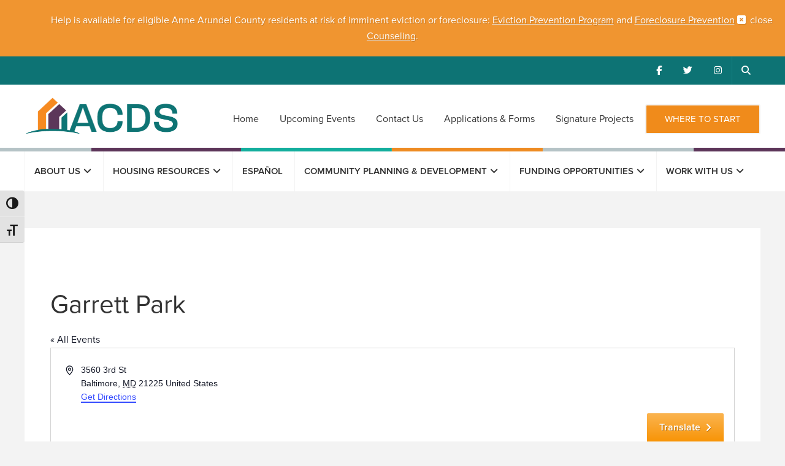

--- FILE ---
content_type: text/html; charset=UTF-8
request_url: https://acdsinc.org/venue/garrett-park/
body_size: 24194
content:
<!DOCTYPE html>
<html lang="en-US">
<head >
<meta charset="UTF-8" />
<meta name="viewport" content="width=device-width, initial-scale=1" />
<title>Garrett Park</title>
<link data-rocket-preload as="style" href="https://fonts.googleapis.com/css?family=Open%20Sans&#038;display=swap" rel="preload">
<link href="https://fonts.googleapis.com/css?family=Open%20Sans&#038;display=swap" media="print" onload="this.media=&#039;all&#039;" rel="stylesheet">
<noscript data-wpr-hosted-gf-parameters=""><link rel="stylesheet" href="https://fonts.googleapis.com/css?family=Open%20Sans&#038;display=swap"></noscript>
<link rel='stylesheet' id='tribe-events-views-v2-bootstrap-datepicker-styles-css' href='https://acdsinc.org/wp-content/plugins/the-events-calendar/vendor/bootstrap-datepicker/css/bootstrap-datepicker.standalone.min.css?ver=6.15.15' type='text/css' media='all' />
<link rel='stylesheet' id='tec-variables-skeleton-css' href='https://acdsinc.org/wp-content/plugins/the-events-calendar/common/build/css/variables-skeleton.css?ver=6.10.2' type='text/css' media='all' />
<link rel='stylesheet' id='tribe-common-skeleton-style-css' href='https://acdsinc.org/wp-content/plugins/the-events-calendar/common/build/css/common-skeleton.css?ver=6.10.2' type='text/css' media='all' />
<link rel='stylesheet' id='tribe-tooltipster-css-css' href='https://acdsinc.org/wp-content/plugins/the-events-calendar/common/vendor/tooltipster/tooltipster.bundle.min.css?ver=6.10.2' type='text/css' media='all' />
<link rel='stylesheet' id='tribe-events-views-v2-skeleton-css' href='https://acdsinc.org/wp-content/plugins/the-events-calendar/build/css/views-skeleton.css?ver=6.15.15' type='text/css' media='all' />
<link rel='stylesheet' id='tec-variables-full-css' href='https://acdsinc.org/wp-content/plugins/the-events-calendar/common/build/css/variables-full.css?ver=6.10.2' type='text/css' media='all' />
<link rel='stylesheet' id='tribe-common-full-style-css' href='https://acdsinc.org/wp-content/plugins/the-events-calendar/common/build/css/common-full.css?ver=6.10.2' type='text/css' media='all' />
<link rel='stylesheet' id='tribe-events-views-v2-full-css' href='https://acdsinc.org/wp-content/plugins/the-events-calendar/build/css/views-full.css?ver=6.15.15' type='text/css' media='all' />
<link rel='stylesheet' id='tribe-events-views-v2-print-css' href='https://acdsinc.org/wp-content/plugins/the-events-calendar/build/css/views-print.css?ver=6.15.15' type='text/css' media='print' />
<link rel='stylesheet' id='tribe-events-pro-views-v2-print-css' href='https://acdsinc.org/wp-content/plugins/events-calendar-pro/build/css/views-print.css?ver=7.7.12' type='text/css' media='print' />
<meta name='robots' content='max-image-preview:large' />
<link rel='dns-prefetch' href='//kit.fontawesome.com' />
<link href='https://fonts.gstatic.com' crossorigin rel='preconnect' />
<link rel="alternate" type="application/rss+xml" title="Arundel Community Development Services, Inc. &raquo; Feed" href="https://acdsinc.org/feed/" />
<link rel="alternate" type="application/rss+xml" title="Arundel Community Development Services, Inc. &raquo; Comments Feed" href="https://acdsinc.org/comments/feed/" />
<link rel="alternate" type="text/calendar" title="Arundel Community Development Services, Inc. &raquo; iCal Feed" href="https://acdsinc.org/events/?ical=1" />
<link rel="alternate" title="oEmbed (JSON)" type="application/json+oembed" href="https://acdsinc.org/wp-json/oembed/1.0/embed?url=https%3A%2F%2Facdsinc.org%2Fvenue%2Fgarrett-park%2F" />
<link rel="alternate" title="oEmbed (XML)" type="text/xml+oembed" href="https://acdsinc.org/wp-json/oembed/1.0/embed?url=https%3A%2F%2Facdsinc.org%2Fvenue%2Fgarrett-park%2F&#038;format=xml" />
<link rel="canonical" href="https://acdsinc.org/venue/garrett-park/" />
<style id='wp-img-auto-sizes-contain-inline-css' type='text/css'>
img:is([sizes=auto i],[sizes^="auto," i]){contain-intrinsic-size:3000px 1500px}
/*# sourceURL=wp-img-auto-sizes-contain-inline-css */
</style>
<link rel='stylesheet' id='scap.flashblock-css' href='https://acdsinc.org/wp-content/plugins/compact-wp-audio-player/css/flashblock.css?ver=6.9' type='text/css' media='all' />
<link rel='stylesheet' id='scap.player-css' href='https://acdsinc.org/wp-content/plugins/compact-wp-audio-player/css/player.css?ver=6.9' type='text/css' media='all' />
<link rel='stylesheet' id='formidable-css' href='https://acdsinc.org/wp-content/plugins/formidable/css/formidableforms.css?ver=1162019' type='text/css' media='all' />
<link rel='stylesheet' id='tribe-events-virtual-skeleton-css' href='https://acdsinc.org/wp-content/plugins/events-calendar-pro/build/css/events-virtual-skeleton.css?ver=7.7.12' type='text/css' media='all' />
<link rel='stylesheet' id='tribe-events-virtual-full-css' href='https://acdsinc.org/wp-content/plugins/events-calendar-pro/build/css/events-virtual-full.css?ver=7.7.12' type='text/css' media='all' />
<link rel='stylesheet' id='tec-events-pro-single-css' href='https://acdsinc.org/wp-content/plugins/events-calendar-pro/build/css/events-single.css?ver=7.7.12' type='text/css' media='all' />
<link rel='stylesheet' id='tribe-events-pro-mini-calendar-block-styles-css' href='https://acdsinc.org/wp-content/plugins/events-calendar-pro/build/css/tribe-events-pro-mini-calendar-block.css?ver=7.7.12' type='text/css' media='all' />
<style id='wp-emoji-styles-inline-css' type='text/css'>

	img.wp-smiley, img.emoji {
		display: inline !important;
		border: none !important;
		box-shadow: none !important;
		height: 1em !important;
		width: 1em !important;
		margin: 0 0.07em !important;
		vertical-align: -0.1em !important;
		background: none !important;
		padding: 0 !important;
	}
/*# sourceURL=wp-emoji-styles-inline-css */
</style>
<link rel='stylesheet' id='wp-block-library-css' href='https://acdsinc.org/wp-includes/css/dist/block-library/style.min.css?ver=6.9' type='text/css' media='all' />
<style id='global-styles-inline-css' type='text/css'>
:root{--wp--preset--aspect-ratio--square: 1;--wp--preset--aspect-ratio--4-3: 4/3;--wp--preset--aspect-ratio--3-4: 3/4;--wp--preset--aspect-ratio--3-2: 3/2;--wp--preset--aspect-ratio--2-3: 2/3;--wp--preset--aspect-ratio--16-9: 16/9;--wp--preset--aspect-ratio--9-16: 9/16;--wp--preset--color--black: #000000;--wp--preset--color--cyan-bluish-gray: #abb8c3;--wp--preset--color--white: #ffffff;--wp--preset--color--pale-pink: #f78da7;--wp--preset--color--vivid-red: #cf2e2e;--wp--preset--color--luminous-vivid-orange: #ff6900;--wp--preset--color--luminous-vivid-amber: #fcb900;--wp--preset--color--light-green-cyan: #7bdcb5;--wp--preset--color--vivid-green-cyan: #00d084;--wp--preset--color--pale-cyan-blue: #8ed1fc;--wp--preset--color--vivid-cyan-blue: #0693e3;--wp--preset--color--vivid-purple: #9b51e0;--wp--preset--gradient--vivid-cyan-blue-to-vivid-purple: linear-gradient(135deg,rgb(6,147,227) 0%,rgb(155,81,224) 100%);--wp--preset--gradient--light-green-cyan-to-vivid-green-cyan: linear-gradient(135deg,rgb(122,220,180) 0%,rgb(0,208,130) 100%);--wp--preset--gradient--luminous-vivid-amber-to-luminous-vivid-orange: linear-gradient(135deg,rgb(252,185,0) 0%,rgb(255,105,0) 100%);--wp--preset--gradient--luminous-vivid-orange-to-vivid-red: linear-gradient(135deg,rgb(255,105,0) 0%,rgb(207,46,46) 100%);--wp--preset--gradient--very-light-gray-to-cyan-bluish-gray: linear-gradient(135deg,rgb(238,238,238) 0%,rgb(169,184,195) 100%);--wp--preset--gradient--cool-to-warm-spectrum: linear-gradient(135deg,rgb(74,234,220) 0%,rgb(151,120,209) 20%,rgb(207,42,186) 40%,rgb(238,44,130) 60%,rgb(251,105,98) 80%,rgb(254,248,76) 100%);--wp--preset--gradient--blush-light-purple: linear-gradient(135deg,rgb(255,206,236) 0%,rgb(152,150,240) 100%);--wp--preset--gradient--blush-bordeaux: linear-gradient(135deg,rgb(254,205,165) 0%,rgb(254,45,45) 50%,rgb(107,0,62) 100%);--wp--preset--gradient--luminous-dusk: linear-gradient(135deg,rgb(255,203,112) 0%,rgb(199,81,192) 50%,rgb(65,88,208) 100%);--wp--preset--gradient--pale-ocean: linear-gradient(135deg,rgb(255,245,203) 0%,rgb(182,227,212) 50%,rgb(51,167,181) 100%);--wp--preset--gradient--electric-grass: linear-gradient(135deg,rgb(202,248,128) 0%,rgb(113,206,126) 100%);--wp--preset--gradient--midnight: linear-gradient(135deg,rgb(2,3,129) 0%,rgb(40,116,252) 100%);--wp--preset--font-size--small: 13px;--wp--preset--font-size--medium: 20px;--wp--preset--font-size--large: 36px;--wp--preset--font-size--x-large: 42px;--wp--preset--spacing--20: 0.44rem;--wp--preset--spacing--30: 0.67rem;--wp--preset--spacing--40: 1rem;--wp--preset--spacing--50: 1.5rem;--wp--preset--spacing--60: 2.25rem;--wp--preset--spacing--70: 3.38rem;--wp--preset--spacing--80: 5.06rem;--wp--preset--shadow--natural: 6px 6px 9px rgba(0, 0, 0, 0.2);--wp--preset--shadow--deep: 12px 12px 50px rgba(0, 0, 0, 0.4);--wp--preset--shadow--sharp: 6px 6px 0px rgba(0, 0, 0, 0.2);--wp--preset--shadow--outlined: 6px 6px 0px -3px rgb(255, 255, 255), 6px 6px rgb(0, 0, 0);--wp--preset--shadow--crisp: 6px 6px 0px rgb(0, 0, 0);}:where(.is-layout-flex){gap: 0.5em;}:where(.is-layout-grid){gap: 0.5em;}body .is-layout-flex{display: flex;}.is-layout-flex{flex-wrap: wrap;align-items: center;}.is-layout-flex > :is(*, div){margin: 0;}body .is-layout-grid{display: grid;}.is-layout-grid > :is(*, div){margin: 0;}:where(.wp-block-columns.is-layout-flex){gap: 2em;}:where(.wp-block-columns.is-layout-grid){gap: 2em;}:where(.wp-block-post-template.is-layout-flex){gap: 1.25em;}:where(.wp-block-post-template.is-layout-grid){gap: 1.25em;}.has-black-color{color: var(--wp--preset--color--black) !important;}.has-cyan-bluish-gray-color{color: var(--wp--preset--color--cyan-bluish-gray) !important;}.has-white-color{color: var(--wp--preset--color--white) !important;}.has-pale-pink-color{color: var(--wp--preset--color--pale-pink) !important;}.has-vivid-red-color{color: var(--wp--preset--color--vivid-red) !important;}.has-luminous-vivid-orange-color{color: var(--wp--preset--color--luminous-vivid-orange) !important;}.has-luminous-vivid-amber-color{color: var(--wp--preset--color--luminous-vivid-amber) !important;}.has-light-green-cyan-color{color: var(--wp--preset--color--light-green-cyan) !important;}.has-vivid-green-cyan-color{color: var(--wp--preset--color--vivid-green-cyan) !important;}.has-pale-cyan-blue-color{color: var(--wp--preset--color--pale-cyan-blue) !important;}.has-vivid-cyan-blue-color{color: var(--wp--preset--color--vivid-cyan-blue) !important;}.has-vivid-purple-color{color: var(--wp--preset--color--vivid-purple) !important;}.has-black-background-color{background-color: var(--wp--preset--color--black) !important;}.has-cyan-bluish-gray-background-color{background-color: var(--wp--preset--color--cyan-bluish-gray) !important;}.has-white-background-color{background-color: var(--wp--preset--color--white) !important;}.has-pale-pink-background-color{background-color: var(--wp--preset--color--pale-pink) !important;}.has-vivid-red-background-color{background-color: var(--wp--preset--color--vivid-red) !important;}.has-luminous-vivid-orange-background-color{background-color: var(--wp--preset--color--luminous-vivid-orange) !important;}.has-luminous-vivid-amber-background-color{background-color: var(--wp--preset--color--luminous-vivid-amber) !important;}.has-light-green-cyan-background-color{background-color: var(--wp--preset--color--light-green-cyan) !important;}.has-vivid-green-cyan-background-color{background-color: var(--wp--preset--color--vivid-green-cyan) !important;}.has-pale-cyan-blue-background-color{background-color: var(--wp--preset--color--pale-cyan-blue) !important;}.has-vivid-cyan-blue-background-color{background-color: var(--wp--preset--color--vivid-cyan-blue) !important;}.has-vivid-purple-background-color{background-color: var(--wp--preset--color--vivid-purple) !important;}.has-black-border-color{border-color: var(--wp--preset--color--black) !important;}.has-cyan-bluish-gray-border-color{border-color: var(--wp--preset--color--cyan-bluish-gray) !important;}.has-white-border-color{border-color: var(--wp--preset--color--white) !important;}.has-pale-pink-border-color{border-color: var(--wp--preset--color--pale-pink) !important;}.has-vivid-red-border-color{border-color: var(--wp--preset--color--vivid-red) !important;}.has-luminous-vivid-orange-border-color{border-color: var(--wp--preset--color--luminous-vivid-orange) !important;}.has-luminous-vivid-amber-border-color{border-color: var(--wp--preset--color--luminous-vivid-amber) !important;}.has-light-green-cyan-border-color{border-color: var(--wp--preset--color--light-green-cyan) !important;}.has-vivid-green-cyan-border-color{border-color: var(--wp--preset--color--vivid-green-cyan) !important;}.has-pale-cyan-blue-border-color{border-color: var(--wp--preset--color--pale-cyan-blue) !important;}.has-vivid-cyan-blue-border-color{border-color: var(--wp--preset--color--vivid-cyan-blue) !important;}.has-vivid-purple-border-color{border-color: var(--wp--preset--color--vivid-purple) !important;}.has-vivid-cyan-blue-to-vivid-purple-gradient-background{background: var(--wp--preset--gradient--vivid-cyan-blue-to-vivid-purple) !important;}.has-light-green-cyan-to-vivid-green-cyan-gradient-background{background: var(--wp--preset--gradient--light-green-cyan-to-vivid-green-cyan) !important;}.has-luminous-vivid-amber-to-luminous-vivid-orange-gradient-background{background: var(--wp--preset--gradient--luminous-vivid-amber-to-luminous-vivid-orange) !important;}.has-luminous-vivid-orange-to-vivid-red-gradient-background{background: var(--wp--preset--gradient--luminous-vivid-orange-to-vivid-red) !important;}.has-very-light-gray-to-cyan-bluish-gray-gradient-background{background: var(--wp--preset--gradient--very-light-gray-to-cyan-bluish-gray) !important;}.has-cool-to-warm-spectrum-gradient-background{background: var(--wp--preset--gradient--cool-to-warm-spectrum) !important;}.has-blush-light-purple-gradient-background{background: var(--wp--preset--gradient--blush-light-purple) !important;}.has-blush-bordeaux-gradient-background{background: var(--wp--preset--gradient--blush-bordeaux) !important;}.has-luminous-dusk-gradient-background{background: var(--wp--preset--gradient--luminous-dusk) !important;}.has-pale-ocean-gradient-background{background: var(--wp--preset--gradient--pale-ocean) !important;}.has-electric-grass-gradient-background{background: var(--wp--preset--gradient--electric-grass) !important;}.has-midnight-gradient-background{background: var(--wp--preset--gradient--midnight) !important;}.has-small-font-size{font-size: var(--wp--preset--font-size--small) !important;}.has-medium-font-size{font-size: var(--wp--preset--font-size--medium) !important;}.has-large-font-size{font-size: var(--wp--preset--font-size--large) !important;}.has-x-large-font-size{font-size: var(--wp--preset--font-size--x-large) !important;}
/*# sourceURL=global-styles-inline-css */
</style>

<style id='classic-theme-styles-inline-css' type='text/css'>
/*! This file is auto-generated */
.wp-block-button__link{color:#fff;background-color:#32373c;border-radius:9999px;box-shadow:none;text-decoration:none;padding:calc(.667em + 2px) calc(1.333em + 2px);font-size:1.125em}.wp-block-file__button{background:#32373c;color:#fff;text-decoration:none}
/*# sourceURL=/wp-includes/css/classic-themes.min.css */
</style>
<link rel='stylesheet' id='woocommerce-layout-css' href='https://acdsinc.org/wp-content/plugins/woocommerce/assets/css/woocommerce-layout.css?ver=10.4.3' type='text/css' media='all' />
<link rel='stylesheet' id='woocommerce-smallscreen-css' href='https://acdsinc.org/wp-content/plugins/woocommerce/assets/css/woocommerce-smallscreen.css?ver=10.4.3' type='text/css' media='only screen and (max-width: 768px)' />
<link rel='stylesheet' id='woocommerce-general-css' href='https://acdsinc.org/wp-content/plugins/woocommerce/assets/css/woocommerce.css?ver=10.4.3' type='text/css' media='all' />
<style id='woocommerce-inline-inline-css' type='text/css'>
.woocommerce form .form-row .required { visibility: visible; }
/*# sourceURL=woocommerce-inline-inline-css */
</style>
<link rel='stylesheet' id='ui-font-css' href='https://acdsinc.org/wp-content/plugins/wp-accessibility/toolbar/fonts/css/a11y-toolbar.css?ver=2.3.1' type='text/css' media='all' />
<link rel='stylesheet' id='wpa-toolbar-css' href='https://acdsinc.org/wp-content/plugins/wp-accessibility/toolbar/css/a11y.css?ver=2.3.1' type='text/css' media='all' />
<link rel='stylesheet' id='ui-fontsize.css-css' href='https://acdsinc.org/wp-content/plugins/wp-accessibility/toolbar/css/a11y-fontsize.css?ver=2.3.1' type='text/css' media='all' />
<style id='ui-fontsize.css-inline-css' type='text/css'>
html { --wpa-font-size: clamp( 24px, 1.5rem, 36px ); --wpa-h1-size : clamp( 48px, 3rem, 72px ); --wpa-h2-size : clamp( 40px, 2.5rem, 60px ); --wpa-h3-size : clamp( 32px, 2rem, 48px ); --wpa-h4-size : clamp( 28px, 1.75rem, 42px ); --wpa-sub-list-size: 1.1em; --wpa-sub-sub-list-size: 1em; } 
/*# sourceURL=ui-fontsize.css-inline-css */
</style>
<link rel='stylesheet' id='wpa-style-css' href='https://acdsinc.org/wp-content/plugins/wp-accessibility/css/wpa-style.css?ver=2.3.1' type='text/css' media='all' />
<style id='wpa-style-inline-css' type='text/css'>
:root { --admin-bar-top : 7px; }
/*# sourceURL=wpa-style-inline-css */
</style>
<link rel='stylesheet' id='translate-ccss-css' href='https://acdsinc.org/wp-content/themes/acds-pro/css/translate.css?ver=6.9' type='text/css' media='all' />
<link rel='stylesheet' id='dashicons-css' href='https://acdsinc.org/wp-includes/css/dashicons.min.css?ver=6.9' type='text/css' media='all' />
<link rel='stylesheet' id='wpdreams-asl-basic-css' href='https://acdsinc.org/wp-content/plugins/ajax-search-lite/css/style.basic.css?ver=4.13.4' type='text/css' media='all' />
<style id='wpdreams-asl-basic-inline-css' type='text/css'>

					div[id*='ajaxsearchlitesettings'].searchsettings .asl_option_inner label {
						font-size: 0px !important;
						color: rgba(0, 0, 0, 0);
					}
					div[id*='ajaxsearchlitesettings'].searchsettings .asl_option_inner label:after {
						font-size: 11px !important;
						position: absolute;
						top: 0;
						left: 0;
						z-index: 1;
					}
					.asl_w_container {
						width: 100%;
						margin: 0px 0px 0px 0px;
						min-width: 200px;
					}
					div[id*='ajaxsearchlite'].asl_m {
						width: 100%;
					}
					div[id*='ajaxsearchliteres'].wpdreams_asl_results div.resdrg span.highlighted {
						font-weight: bold;
						color: rgba(217, 49, 43, 1);
						background-color: rgba(238, 238, 238, 1);
					}
					div[id*='ajaxsearchliteres'].wpdreams_asl_results .results img.asl_image {
						width: 70px;
						height: 70px;
						object-fit: cover;
					}
					div[id*='ajaxsearchlite'].asl_r .results {
						max-height: none;
					}
					div[id*='ajaxsearchlite'].asl_r {
						position: absolute;
					}
				
						div.asl_r.asl_w.vertical .results .item::after {
							display: block;
							position: absolute;
							bottom: 0;
							content: '';
							height: 1px;
							width: 100%;
							background: #D8D8D8;
						}
						div.asl_r.asl_w.vertical .results .item.asl_last_item::after {
							display: none;
						}
					
/*# sourceURL=wpdreams-asl-basic-inline-css */
</style>
<link rel='stylesheet' id='wpdreams-asl-instance-css' href='https://acdsinc.org/wp-content/plugins/ajax-search-lite/css/style-underline.css?ver=4.13.4' type='text/css' media='all' />
<link rel='stylesheet' id='tablepress-default-css' href='https://acdsinc.org/wp-content/plugins/tablepress/css/build/default.css?ver=3.2.6' type='text/css' media='all' />
<link rel='stylesheet' id='acds-pro-css' href='https://acdsinc.org/wp-content/themes/acds-pro/style.css?ver=2.2.5' type='text/css' media='all' />
<script type="text/javascript" src="https://acdsinc.org/wp-content/plugins/compact-wp-audio-player/js/soundmanager2-nodebug-jsmin.js?ver=6.9" id="scap.soundmanager2-js"></script>
<script type="text/javascript" src="https://acdsinc.org/wp-includes/js/jquery/jquery.min.js?ver=3.7.1" id="jquery-core-js"></script>
<script type="text/javascript" src="https://acdsinc.org/wp-includes/js/jquery/jquery-migrate.min.js?ver=3.4.1" id="jquery-migrate-js"></script>
<script type="text/javascript" src="https://acdsinc.org/wp-content/plugins/the-events-calendar/common/build/js/tribe-common.js?ver=9c44e11f3503a33e9540" id="tribe-common-js"></script>
<script type="text/javascript" src="https://acdsinc.org/wp-content/plugins/the-events-calendar/build/js/views/breakpoints.js?ver=4208de2df2852e0b91ec" id="tribe-events-views-v2-breakpoints-js"></script>
<script type="text/javascript" src="https://acdsinc.org/wp-content/plugins/woocommerce/assets/js/jquery-blockui/jquery.blockUI.min.js?ver=2.7.0-wc.10.4.3" id="wc-jquery-blockui-js" defer="defer" data-wp-strategy="defer"></script>
<script type="text/javascript" id="wc-add-to-cart-js-extra">
/* <![CDATA[ */
var wc_add_to_cart_params = {"ajax_url":"/wp-admin/admin-ajax.php","wc_ajax_url":"/?wc-ajax=%%endpoint%%","i18n_view_cart":"View cart","cart_url":"https://acdsinc.org/cart/","is_cart":"","cart_redirect_after_add":"no"};
//# sourceURL=wc-add-to-cart-js-extra
/* ]]> */
</script>
<script type="text/javascript" src="https://acdsinc.org/wp-content/plugins/woocommerce/assets/js/frontend/add-to-cart.min.js?ver=10.4.3" id="wc-add-to-cart-js" defer="defer" data-wp-strategy="defer"></script>
<script type="text/javascript" src="https://acdsinc.org/wp-content/plugins/woocommerce/assets/js/js-cookie/js.cookie.min.js?ver=2.1.4-wc.10.4.3" id="wc-js-cookie-js" defer="defer" data-wp-strategy="defer"></script>
<script type="text/javascript" id="woocommerce-js-extra">
/* <![CDATA[ */
var woocommerce_params = {"ajax_url":"/wp-admin/admin-ajax.php","wc_ajax_url":"/?wc-ajax=%%endpoint%%","i18n_password_show":"Show password","i18n_password_hide":"Hide password"};
//# sourceURL=woocommerce-js-extra
/* ]]> */
</script>
<script type="text/javascript" src="https://acdsinc.org/wp-content/plugins/woocommerce/assets/js/frontend/woocommerce.min.js?ver=10.4.3" id="woocommerce-js" defer="defer" data-wp-strategy="defer"></script>
<script type="text/javascript" id="WCPAY_ASSETS-js-extra">
/* <![CDATA[ */
var wcpayAssets = {"url":"https://acdsinc.org/wp-content/plugins/woocommerce-payments/dist/"};
//# sourceURL=WCPAY_ASSETS-js-extra
/* ]]> */
</script>
<script type="text/javascript" src="https://kit.fontawesome.com/af15d893f6.js?ver=2.2.5" id="font-awesome-js" defer="defer" data-wp-strategy="defer"></script>
<script type="text/javascript" src="https://acdsinc.org/wp-content/themes/acds-pro/js/waypoints.min.js?ver=1.0.0" id="waypoints-js"></script>
<script type="text/javascript" src="https://acdsinc.org/wp-content/themes/acds-pro/js/waypoints-init.js?ver=1.0.0" id="waypoints-init-js"></script>
<script type="text/javascript" src="https://acdsinc.org/wp-content/themes/acds-pro/js/page-loader-init.js?ver=2.2.5" id="page-loader-init-js"></script>
<link rel="https://api.w.org/" href="https://acdsinc.org/wp-json/" /><link rel="alternate" title="JSON" type="application/json" href="https://acdsinc.org/wp-json/wp/v2/tribe_venue/3780" /><link rel="EditURI" type="application/rsd+xml" title="RSD" href="https://acdsinc.org/xmlrpc.php?rsd" />
<meta name="tec-api-version" content="v1"><meta name="tec-api-origin" content="https://acdsinc.org"><link rel="alternate" href="https://acdsinc.org/wp-json/tribe/events/v1/events/?venue=3780" /><script>document.documentElement.className += " js";</script>
<link rel="pingback" href="https://acdsinc.org/xmlrpc.php" />
<script src="https://use.typekit.net/zyi0yjo.js"></script>
<script>try{Typekit.load({ async: true });}catch(e){}</script>
	<noscript><style>.woocommerce-product-gallery{ opacity: 1 !important; }</style></noscript>
					<link rel="preconnect" href="https://fonts.gstatic.com" crossorigin />
				
								
				<link rel="icon" href="https://acdsinc.org/wp-content/uploads/2022/03/cropped-Layer-1-32x32.png" sizes="32x32" />
<link rel="icon" href="https://acdsinc.org/wp-content/uploads/2022/03/cropped-Layer-1-192x192.png" sizes="192x192" />
<link rel="apple-touch-icon" href="https://acdsinc.org/wp-content/uploads/2022/03/cropped-Layer-1-180x180.png" />
<meta name="msapplication-TileImage" content="https://acdsinc.org/wp-content/uploads/2022/03/cropped-Layer-1-270x270.png" />

<!-- BEGIN Analytics Insights v6.3.12 - https://wordpress.org/plugins/analytics-insights/ -->
<script async src="https://www.googletagmanager.com/gtag/js?id=G-TEM10Z9ZXL"></script>
<script>
  window.dataLayer = window.dataLayer || [];
  function gtag(){dataLayer.push(arguments);}
  gtag('js', new Date());
  gtag('config', 'G-TEM10Z9ZXL');
  if (window.performance) {
    var timeSincePageLoad = Math.round(performance.now());
    gtag('event', 'timing_complete', {
      'name': 'load',
      'value': timeSincePageLoad,
      'event_category': 'JS Dependencies'
    });
  }
</script>
<!-- END Analytics Insights -->
<link rel='stylesheet' id='wc-blocks-style-css' href='https://acdsinc.org/wp-content/plugins/woocommerce/assets/client/blocks/wc-blocks.css?ver=wc-10.4.3' type='text/css' media='all' />
<link rel='stylesheet' id='custom-admin-bar-css-ftend-css' href='https://whitelabel.datachieve.com/da-white-label-front.css?ver=6.9' type='text/css' media='all' />
<meta name="generator" content="WP Rocket 3.20.3" data-wpr-features="wpr_preload_links wpr_desktop" /></head>
<body class="wp-singular tribe_venue-template-default single single-tribe_venue postid-3780 wp-theme-genesis wp-child-theme-acds-pro theme-genesis woocommerce-no-js tribe-no-js content-sidebar genesis-breadcrumbs-visible genesis-footer-widgets-visible" itemscope itemtype="https://schema.org/WebPage"><div data-rocket-location-hash="8fd781b5f2cf3f60c70ded229c389950" class="alert-container"><a href="#" class="close-btn">close</a><div data-rocket-location-hash="a5e0f1c1a0a777abf5c94f591e912750" class="wrap"><span><div class="zn-heading">
<div class="zn-title">
<div class="zn-heading">
<div class="zn-title">
<p>Help is available for eligible Anne Arundel County residents at risk of imminent eviction or foreclosure: <a href="https://acdsinc.org/housing-resources/renters/acds-eviction-prevention-program/"> <u>Eviction Prevention Program</u></a><a> and </a><a href="https://acdsinc.org/housing-resources/homeowners/foreclosure-prevention/" target="_blank" rel="noopener"><u>Foreclosure Prevention Counseling</u></a>.</p>
</div>
</div>
</div>
</div>
</span></div></div>    <style>
        article.post-10003101{
            display: none !important;
        }
    </style>
    <a href="#0" class="to-top" aria-label="Back To Top" role="navigation" title="Back To Top">Top</a><span class="translate-btn">Translate <i class="fa fa-angle-right" aria-hidden="true"></i></span><div data-rocket-location-hash="2590d09083b3a56bcd2976e056d30bc2" class="translate-container"><button type="button" class="overlay-close">Close</button><div data-rocket-location-hash="817291bd14b3cd87b451e4ecbf70d6fd" class="translate-shortcode-container"><h2>Please choose a language.</h2><div data-rocket-location-hash="638e059da55e419dae2835e534631560" class="btn-select-container"><div id="google_translate_element"></div><script type="text/javascript">
function googleTranslateElementInit() {
  new google.translate.TranslateElement({pageLanguage: 'en'}, 'google_translate_element');
}
</script><script type="text/javascript" src="//translate.google.com/translate_a/element.js?cb=googleTranslateElementInit"></script>
<span class="choose-lang-btn">Choose</span></div></div></div><div data-rocket-location-hash="a54f11f11b960e2235c28551b57afe08" class="site-container"><div data-rocket-location-hash="db7c5aed28f3b2ed2296d38f93550e5c" id="top-section"><div data-rocket-location-hash="68914664bfacedb644fb995a0719e100" class="panel"><div data-rocket-location-hash="e5700e0f1867436d8e2d853b281ba8df" class="wrap"><section id="text-30" class="widget widget_text"><div class="widget-wrap">			<div class="textwidget"><span class="phone">Call Us</span> 410-222-7600 <a href="/about-us/contact-us/" class="button">Email Us</a></div>
		</div></section>
<section id="search-4" class="widget widget_search"><div class="widget-wrap"><h3 class="widgettitle widget-title">Search our site</h3>
<span class="fixed-search"><form class="search-form" method="get" action="https://acdsinc.org/" role="search" itemprop="potentialAction" itemscope itemtype="https://schema.org/SearchAction"><label class="search-form-label screen-reader-text" for="searchform-1">Search this website</label><input class="search-form-input" type="search" name="s" id="searchform-1" placeholder="Search this website" itemprop="query-input"><input class="search-form-submit" type="submit" value="&#xf002;"><meta content="https://acdsinc.org/?s={s}" itemprop="target"></form></div></section>
</div></div></div><!-- end #top-section --><nav class="nav-secondary" aria-label="Secondary" itemscope itemtype="https://schema.org/SiteNavigationElement"><div data-rocket-location-hash="6a1e7b9ff1cc2786fed855fee740ab7f" class="wrap"><ul id="menu-top-navigation" class="menu genesis-nav-menu menu-secondary js-superfish"><li id="menu-item-140" class="menu-item menu-item-type-custom menu-item-object-custom menu-item-140"><a target="_blank" href="https://www.facebook.com/Arundel-County-Development-Services-1021545441232654/" title="Facebook" itemprop="url"><span itemprop="name"><i class="fa fa-facebook" alt="facebook" aria-hidden="true"></i><span class="sr-only">Facebook</span></span></a></li>
<li id="menu-item-141" class="menu-item menu-item-type-custom menu-item-object-custom menu-item-141"><a target="_blank" href="https://twitter.com/ACDSinc" title="Twitter" itemprop="url"><span itemprop="name"><i class="fa fa-twitter" alt="twitter" aria-hidden="true"></i><span class="sr-only">Twitter</span></span></a></li>
<li id="menu-item-9203" class="menu-item menu-item-type-custom menu-item-object-custom menu-item-9203"><a href="https://www.instagram.com/acdsinc/" itemprop="url"><span itemprop="name"><i class="fa fa-instagram" alt="instagram" aria-hidden="true"></i><span class="sr-only">Instagram</span></span></a></li>
<li id="menu-item-478" class="show-switch right menu-item menu-item-type-custom menu-item-object-custom menu-item-478"><a href="#top-section" title="Search" itemprop="url"><span itemprop="name"><i class="fa fa-search" alt="search" aria-hidden="true"></i><span class="sr-only">Search</span></span></a></li>
</ul></div></nav><ul class="genesis-skip-link"><li><a href="#genesis-nav-primary" class="screen-reader-shortcut"> Skip to primary navigation</a></li><li><a href="#genesis-content" class="screen-reader-shortcut"> Skip to main content</a></li><li><a href="#genesis-sidebar-primary" class="screen-reader-shortcut"> Skip to primary sidebar</a></li><li><a href="#genesis-footer-widgets" class="screen-reader-shortcut"> Skip to footer</a></li></ul><header data-rocket-location-hash="c6de3d57859ea8da60cca5d2c3d1be5c" class="site-header" itemscope itemtype="https://schema.org/WPHeader"><div data-rocket-location-hash="4d74621ed93541de64a3678cf5a65ef0" class="wrap"><div class="title-area"><h1 class="site-title" itemprop="headline"><a href="https://acdsinc.org/">Arundel Community Development Services, Inc.</a></h1></div><div class="widget-area header-widget-area"><section id="nav_menu-19" class="widget widget_nav_menu"><div class="widget-wrap"><nav class="nav-header" itemscope itemtype="https://schema.org/SiteNavigationElement"><ul id="menu-header-menu" class="menu genesis-nav-menu js-superfish"><li id="menu-item-290" class="menu-item menu-item-type-custom menu-item-object-custom menu-item-290"><a href="/" itemprop="url"><span itemprop="name">Home</span></a></li>
<li id="menu-item-293" class="menu-item menu-item-type-custom menu-item-object-custom menu-item-293"><a href="/events/" itemprop="url"><span itemprop="name">Upcoming Events</span></a></li>
<li id="menu-item-294" class="menu-item menu-item-type-post_type menu-item-object-page menu-item-294"><a href="https://acdsinc.org/about-us/contact-us/" itemprop="url"><span itemprop="name">Contact Us</span></a></li>
<li id="menu-item-295" class="menu-item menu-item-type-post_type menu-item-object-page menu-item-295"><a href="https://acdsinc.org/forms/" itemprop="url"><span itemprop="name">Applications &#038; Forms</span></a></li>
<li id="menu-item-1074" class="menu-item menu-item-type-post_type menu-item-object-page menu-item-1074"><a href="https://acdsinc.org/about-us/accomplishments-signature-projects/" itemprop="url"><span itemprop="name">Signature Projects</span></a></li>
<li id="menu-item-471" class="where-to-start menu-item menu-item-type-post_type menu-item-object-page menu-item-471"><a href="https://acdsinc.org/where-to-start/" itemprop="url"><span itemprop="name">Where to Start</span></a></li>
</ul></nav></div></section>
</div></div></header><nav class="nav-primary"><div data-rocket-location-hash="3a687c1179b43179a14bb88151f6dc09" class="wrap"><ul id="menu-mobile-menu" class="menu genesis-nav-menu menu-primary menu-mobile responsive-menu"><li id="menu-item-769" class="menu-item menu-item-type-custom menu-item-object-custom menu-item-769"><a href="/" itemprop="url">Home</a></li>
<li id="menu-item-772" class="menu-item menu-item-type-post_type menu-item-object-page menu-item-has-children menu-item-772"><a href="https://acdsinc.org/about-us/" itemprop="url">About Us</a>
<ul class="sub-menu">
	<li id="menu-item-780" class="menu-item menu-item-type-post_type menu-item-object-page menu-item-780"><a href="https://acdsinc.org/about-us/" itemprop="url">About Us</a></li>
	<li id="menu-item-773" class="menu-item menu-item-type-post_type menu-item-object-page menu-item-773"><a href="https://acdsinc.org/about-us/our-mission/" itemprop="url">Mission</a></li>
	<li id="menu-item-774" class="menu-item menu-item-type-post_type menu-item-object-page menu-item-774"><a href="https://acdsinc.org/about-us/our-history/" itemprop="url">History</a></li>
	<li id="menu-item-775" class="menu-item menu-item-type-post_type menu-item-object-page menu-item-775"><a href="https://acdsinc.org/about-us/board-of-directors/" itemprop="url">Board of Directors</a></li>
	<li id="menu-item-776" class="menu-item menu-item-type-post_type menu-item-object-page menu-item-776"><a href="https://acdsinc.org/about-us/accomplishments-signature-projects/" itemprop="url">Accomplishments &#038; Signature Projects</a></li>
	<li id="menu-item-777" class="menu-item menu-item-type-post_type menu-item-object-page menu-item-777"><a href="https://acdsinc.org/about-us/staff/" itemprop="url">Staff</a></li>
	<li id="menu-item-778" class="menu-item menu-item-type-post_type menu-item-object-page menu-item-778"><a href="https://acdsinc.org/work-with-us/career-opportunities/" itemprop="url">Career Opportunities</a></li>
	<li id="menu-item-779" class="menu-item menu-item-type-post_type menu-item-object-page menu-item-779"><a href="https://acdsinc.org/about-us/contact-us/" itemprop="url">Contact Us</a></li>
</ul>
</li>
<li id="menu-item-781" class="menu-item menu-item-type-post_type menu-item-object-page menu-item-has-children menu-item-781"><a href="https://acdsinc.org/housing-resources/" itemprop="url">Housing Resources</a>
<ul class="sub-menu">
	<li id="menu-item-783" class="menu-item menu-item-type-post_type menu-item-object-page menu-item-has-children menu-item-783"><a href="https://acdsinc.org/housing-resources/homebuyers/" itemprop="url">Homebuyers</a>
	<ul class="sub-menu">
		<li id="menu-item-782" class="menu-item menu-item-type-post_type menu-item-object-page menu-item-782"><a href="https://acdsinc.org/housing-resources/fair-housing-rights-resources/" itemprop="url">Fair Housing Resources</a></li>
		<li id="menu-item-784" class="menu-item menu-item-type-post_type menu-item-object-page menu-item-784"><a href="https://acdsinc.org/housing-resources/homebuyers/homeownership-counseling/" itemprop="url">Homeownership Counseling</a></li>
		<li id="menu-item-785" class="menu-item menu-item-type-post_type menu-item-object-page menu-item-785"><a href="https://acdsinc.org/housing-resources/homebuyers/mortgage-assistance/" itemprop="url">Mortgage Assistance</a></li>
	</ul>
</li>
	<li id="menu-item-795" class="menu-item menu-item-type-post_type menu-item-object-page menu-item-795"><a href="https://acdsinc.org/housing-resources/resources-for-homeless-people/" itemprop="url">Homeless Resources</a></li>
	<li id="menu-item-796" class="menu-item menu-item-type-post_type menu-item-object-page menu-item-796"><a href="https://acdsinc.org/housing-resources/fair-housing-rights-resources/" itemprop="url">Fair Housing Resources</a></li>
	<li id="menu-item-786" class="menu-item menu-item-type-post_type menu-item-object-page menu-item-786"><a href="https://acdsinc.org/housing-resources/financial-empowerment/" itemprop="url">Financial Empowerment</a></li>
	<li id="menu-item-787" class="menu-item menu-item-type-post_type menu-item-object-page menu-item-has-children menu-item-787"><a href="https://acdsinc.org/housing-resources/homeowners/" itemprop="url">Homeowners</a>
	<ul class="sub-menu">
		<li id="menu-item-788" class="menu-item menu-item-type-post_type menu-item-object-page menu-item-788"><a href="https://acdsinc.org/housing-resources/homeowners/foreclosure-prevention/" itemprop="url">Foreclosure Prevention</a></li>
		<li id="menu-item-789" class="menu-item menu-item-type-post_type menu-item-object-page menu-item-789"><a href="https://acdsinc.org/housing-resources/homeowners/property-rehabilitation/" itemprop="url">Property Rehabilitation</a></li>
		<li id="menu-item-790" class="menu-item menu-item-type-post_type menu-item-object-page menu-item-790"><a href="https://acdsinc.org/housing-resources/homeowners/property-repair/" itemprop="url">Property Repair</a></li>
		<li id="menu-item-791" class="menu-item menu-item-type-post_type menu-item-object-page menu-item-791"><a href="https://acdsinc.org/housing-resources/homeowners/accessibility-modifications/" itemprop="url">Accessibility Modifications</a></li>
	</ul>
</li>
	<li id="menu-item-792" class="menu-item menu-item-type-post_type menu-item-object-page menu-item-has-children menu-item-792"><a href="https://acdsinc.org/housing-resources/renters/" itemprop="url">Renters</a>
	<ul class="sub-menu">
		<li id="menu-item-7926" class="menu-item menu-item-type-post_type menu-item-object-page menu-item-7926"><a href="https://acdsinc.org/housing-resources/renters/acds-eviction-prevention-program/" itemprop="url">ACDS Eviction Prevention Program</a></li>
		<li id="menu-item-793" class="menu-item menu-item-type-post_type menu-item-object-page menu-item-793"><a href="https://acdsinc.org/housing-resources/renters/units-for-rent/" itemprop="url">Units for Rent</a></li>
		<li id="menu-item-794" class="menu-item menu-item-type-post_type menu-item-object-page menu-item-794"><a href="https://acdsinc.org/housing-resources/renters/affordable-rental-communities/" itemprop="url">Affordable Rental Communities</a></li>
		<li id="menu-item-907" class="menu-item menu-item-type-post_type menu-item-object-page menu-item-907"><a href="https://acdsinc.org/housing-resources/renters/acds-rental-procedures/" itemprop="url">ACDS Rental Procedures</a></li>
	</ul>
</li>
</ul>
</li>
<li id="menu-item-797" class="menu-item menu-item-type-post_type menu-item-object-page menu-item-has-children menu-item-797"><a href="https://acdsinc.org/community-planning-development/" itemprop="url">Community Planning &#038; Dev.</a>
<ul class="sub-menu">
	<li id="menu-item-799" class="menu-item menu-item-type-post_type menu-item-object-page menu-item-799"><a href="https://acdsinc.org/community-planning-development/development-budget-process/" itemprop="url">Budget Process</a></li>
	<li id="menu-item-800" class="menu-item menu-item-type-post_type menu-item-object-page menu-item-800"><a href="https://acdsinc.org/community-planning-development/caper/" itemprop="url">CAPER</a></li>
	<li id="menu-item-801" class="menu-item menu-item-type-post_type menu-item-object-page menu-item-801"><a href="https://acdsinc.org/community-planning-development/action-plan/" itemprop="url">Action Plan</a></li>
	<li id="menu-item-802" class="menu-item menu-item-type-post_type menu-item-object-page menu-item-802"><a href="https://acdsinc.org/community-planning-development/consolidated-plan/" itemprop="url">Consolidated Planning Process</a></li>
	<li id="menu-item-803" class="menu-item menu-item-type-post_type menu-item-object-page menu-item-803"><a href="https://acdsinc.org/community-planning-development/fair-housing-planning-ai/" itemprop="url">Fair Housing Planning (AI)</a></li>
	<li id="menu-item-804" class="menu-item menu-item-type-post_type menu-item-object-page menu-item-804"><a href="https://acdsinc.org/community-planning-development/homeless-planning-coc/" itemprop="url">Homeless Coalition</a></li>
	<li id="menu-item-805" class="menu-item menu-item-type-post_type menu-item-object-page menu-item-805"><a href="https://acdsinc.org/community-planning-development/energy-efficiency-conservation-planning/" itemprop="url">Energy Efficiency &#038; Conservation Planning</a></li>
</ul>
</li>
<li id="menu-item-807" class="menu-item menu-item-type-post_type menu-item-object-page menu-item-has-children menu-item-807"><a href="https://acdsinc.org/funding-opportunities/" itemprop="url">Funding Opportunities</a>
<ul class="sub-menu">
	<li id="menu-item-851" class="menu-item menu-item-type-post_type menu-item-object-page menu-item-851"><a href="https://acdsinc.org/community-planning-development/development-budget-process/" itemprop="url">Budget Process</a></li>
	<li id="menu-item-809" class="menu-item menu-item-type-post_type menu-item-object-page menu-item-809"><a href="https://acdsinc.org/funding-opportunities/capital-loans-grants/" itemprop="url">Capital Loans &#038; Grants</a></li>
	<li id="menu-item-810" class="menu-item menu-item-type-post_type menu-item-object-page menu-item-810"><a href="https://acdsinc.org/funding-opportunities/public-service-grants/" itemprop="url">Public Service Grants</a></li>
	<li id="menu-item-811" class="menu-item menu-item-type-post_type menu-item-object-page menu-item-811"><a href="https://acdsinc.org/funding-opportunities/homeless-service-grants/continuum-of-care-grants/" itemprop="url">Continuum of Care (CoC) Grants</a></li>
	<li id="menu-item-812" class="menu-item menu-item-type-post_type menu-item-object-page menu-item-812"><a href="https://acdsinc.org/funding-opportunities/financing-for-group-homes/" itemprop="url">Financing for Group Homes</a></li>
	<li id="menu-item-813" class="menu-item menu-item-type-post_type menu-item-object-page menu-item-813"><a href="https://acdsinc.org/funding-opportunities/financing-for-affordable-rental-housing/" itemprop="url">Financing for Affordable Rental Housing</a></li>
	<li id="menu-item-18767" class="menu-item menu-item-type-post_type menu-item-object-page menu-item-18767"><a href="https://acdsinc.org/funding-opportunities/community-reinvestment-and-repair-commission-grants/" itemprop="url">Community Reinvestment and Repair Commission Grants</a></li>
	<li id="menu-item-18950" class="menu-item menu-item-type-post_type menu-item-object-page menu-item-18950"><a href="https://acdsinc.org/funding-opportunities/additional-community-resources/" itemprop="url">Additional Community Resources</a></li>
</ul>
</li>
<li id="menu-item-815" class="menu-item menu-item-type-post_type menu-item-object-page menu-item-has-children menu-item-815"><a href="https://acdsinc.org/work-with-us/" itemprop="url">Work with Us</a>
<ul class="sub-menu">
	<li id="menu-item-816" class="menu-item menu-item-type-post_type menu-item-object-page menu-item-816"><a href="https://acdsinc.org/work-with-us/consulting-services-qualifications/" itemprop="url">Consulting Services &#038; Qualifications</a></li>
	<li id="menu-item-817" class="menu-item menu-item-type-post_type menu-item-object-page menu-item-817"><a href="https://acdsinc.org/work-with-us/contractor-opportunities/" itemprop="url">Contractor Opportunities</a></li>
	<li id="menu-item-818" class="menu-item menu-item-type-post_type menu-item-object-page menu-item-818"><a href="https://acdsinc.org/work-with-us/lenderagent-information/" itemprop="url">Lender, Realtor and Partner Resources</a></li>
	<li id="menu-item-819" class="menu-item menu-item-type-post_type menu-item-object-page menu-item-819"><a href="https://acdsinc.org/work-with-us/career-opportunities/" itemprop="url">Career Opportunities</a></li>
	<li id="menu-item-22014" class="menu-item menu-item-type-post_type menu-item-object-page menu-item-22014"><a href="https://acdsinc.org/moderately-priced-dwelling-unit-mpdu-program/" itemprop="url">Moderately Priced Dwelling Unit (MPDU) Program</a></li>
</ul>
</li>
<li id="menu-item-820" class="menu-item menu-item-type-custom menu-item-object-custom menu-item-820"><a href="/events/" itemprop="url">Upcoming Events</a></li>
<li id="menu-item-822" class="menu-item menu-item-type-post_type menu-item-object-page menu-item-822"><a href="https://acdsinc.org/about-us/in-the-news/" itemprop="url">News</a></li>
<li id="menu-item-821" class="menu-item menu-item-type-post_type menu-item-object-page menu-item-821"><a href="https://acdsinc.org/forms/" itemprop="url">Applications &#038; Forms</a></li>
<li id="menu-item-823" class="menu-item menu-item-type-post_type menu-item-object-page menu-item-823"><a href="https://acdsinc.org/about-us/contact-us/" itemprop="url">Contact Us</a></li>
<li id="menu-item-8497" class="menu-item menu-item-type-post_type menu-item-object-page menu-item-privacy-policy menu-item-8497"><a rel="privacy-policy" href="https://acdsinc.org/privacy-policy/" itemprop="url">Privacy Policy</a></li>
</ul></div></nav><nav class="nav-primary" aria-label="Main" itemscope itemtype="https://schema.org/SiteNavigationElement" id="genesis-nav-primary"><div class="wrap"><ul id="menu-primary-navigation" class="menu genesis-nav-menu menu-primary js-superfish"><li id="menu-item-408" class="menu-item menu-item-type-post_type menu-item-object-page menu-item-has-children menu-item-408"><a href="https://acdsinc.org/about-us/" itemprop="url"><span itemprop="name">About Us</span></a>
<ul class="sub-menu">
	<li id="menu-item-416" class="menu-item menu-item-type-post_type menu-item-object-page menu-item-416"><a href="https://acdsinc.org/about-us/" itemprop="url"><span itemprop="name">About Us</span></a></li>
	<li id="menu-item-409" class="menu-item menu-item-type-post_type menu-item-object-page menu-item-409"><a href="https://acdsinc.org/about-us/our-mission/" itemprop="url"><span itemprop="name">Mission</span></a></li>
	<li id="menu-item-410" class="menu-item menu-item-type-post_type menu-item-object-page menu-item-410"><a href="https://acdsinc.org/about-us/our-history/" itemprop="url"><span itemprop="name">History</span></a></li>
	<li id="menu-item-483" class="menu-item menu-item-type-post_type menu-item-object-page menu-item-483"><a href="https://acdsinc.org/about-us/in-the-news/" itemprop="url"><span itemprop="name">News</span></a></li>
	<li id="menu-item-411" class="menu-item menu-item-type-post_type menu-item-object-page menu-item-411"><a href="https://acdsinc.org/about-us/board-of-directors/" itemprop="url"><span itemprop="name">Board of Directors</span></a></li>
	<li id="menu-item-964" class="menu-item menu-item-type-post_type menu-item-object-page menu-item-964"><a href="https://acdsinc.org/about-us/accomplishments-signature-projects/" itemprop="url"><span itemprop="name">Accomplishments &#038; Signature Projects</span></a></li>
	<li id="menu-item-413" class="menu-item menu-item-type-post_type menu-item-object-page menu-item-413"><a href="https://acdsinc.org/about-us/staff/" itemprop="url"><span itemprop="name">Staff</span></a></li>
	<li id="menu-item-948" class="menu-item menu-item-type-post_type menu-item-object-page menu-item-948"><a href="/work-with-us/career-opportunities/" itemprop="url"><span itemprop="name">Career Opportunities</span></a></li>
	<li id="menu-item-21275" class="menu-item menu-item-type-post_type menu-item-object-page menu-item-21275"><a href="https://acdsinc.org/about-us/financials/" itemprop="url"><span itemprop="name">Financials</span></a></li>
	<li id="menu-item-415" class="menu-item menu-item-type-post_type menu-item-object-page menu-item-415"><a href="https://acdsinc.org/about-us/contact-us/" itemprop="url"><span itemprop="name">Contact Us</span></a></li>
</ul>
</li>
<li id="menu-item-417" class="menu-item menu-item-type-post_type menu-item-object-page menu-item-has-children menu-item-417"><a href="https://acdsinc.org/housing-resources/" itemprop="url"><span itemprop="name">Housing Resources</span></a>
<ul class="sub-menu">
	<li id="menu-item-14887" class="menu-item menu-item-type-custom menu-item-object-custom menu-item-14887"><a href="https://www.aacounty.org/housing-resource-portal" itemprop="url"><span itemprop="name">Housing Resource Portal</span></a></li>
	<li id="menu-item-418" class="menu-item menu-item-type-post_type menu-item-object-page menu-item-has-children menu-item-418"><a href="https://acdsinc.org/housing-resources/homebuyers/" itemprop="url"><span itemprop="name">Homebuyers</span></a>
	<ul class="sub-menu">
		<li id="menu-item-419" class="menu-item menu-item-type-post_type menu-item-object-page menu-item-419"><a href="https://acdsinc.org/housing-resources/homebuyers/homeownership-counseling/" itemprop="url"><span itemprop="name">Homeownership Counseling</span></a></li>
		<li id="menu-item-420" class="menu-item menu-item-type-post_type menu-item-object-page menu-item-420"><a href="https://acdsinc.org/housing-resources/homebuyers/mortgage-assistance/" itemprop="url"><span itemprop="name">Mortgage Assistance</span></a></li>
	</ul>
</li>
	<li id="menu-item-437" class="menu-item menu-item-type-post_type menu-item-object-page menu-item-437"><a href="https://acdsinc.org/housing-resources/resources-for-homeless-people/" itemprop="url"><span itemprop="name">Homeless Resources</span></a></li>
	<li id="menu-item-439" class="menu-item menu-item-type-post_type menu-item-object-page menu-item-439"><a href="https://acdsinc.org/housing-resources/fair-housing-rights-resources/" itemprop="url"><span itemprop="name">Fair Housing Resources</span></a></li>
	<li id="menu-item-421" class="menu-item menu-item-type-post_type menu-item-object-page menu-item-421"><a href="https://acdsinc.org/housing-resources/financial-empowerment/" itemprop="url"><span itemprop="name">Financial Empowerment</span></a></li>
	<li id="menu-item-428" class="menu-item menu-item-type-post_type menu-item-object-page menu-item-has-children menu-item-428"><a href="https://acdsinc.org/housing-resources/homeowners/" itemprop="url"><span itemprop="name">Homeowners</span></a>
	<ul class="sub-menu">
		<li id="menu-item-29605" class="menu-item menu-item-type-post_type menu-item-object-page menu-item-29605"><a href="https://acdsinc.org/moderately-priced-dwelling-unit-mpdu-program/" itemprop="url"><span itemprop="name">Moderately Priced Dwelling Unit (MPDU) Program</span></a></li>
		<li id="menu-item-429" class="menu-item menu-item-type-post_type menu-item-object-page menu-item-429"><a href="https://acdsinc.org/housing-resources/homeowners/foreclosure-prevention/" itemprop="url"><span itemprop="name">Foreclosure Prevention</span></a></li>
		<li id="menu-item-430" class="menu-item menu-item-type-post_type menu-item-object-page menu-item-430"><a href="https://acdsinc.org/housing-resources/homeowners/property-rehabilitation/" itemprop="url"><span itemprop="name">Property Rehabilitation</span></a></li>
		<li id="menu-item-431" class="menu-item menu-item-type-post_type menu-item-object-page menu-item-431"><a href="https://acdsinc.org/housing-resources/homeowners/property-repair/" itemprop="url"><span itemprop="name">Property Repair</span></a></li>
		<li id="menu-item-432" class="menu-item menu-item-type-post_type menu-item-object-page menu-item-432"><a href="https://acdsinc.org/housing-resources/homeowners/accessibility-modifications/" itemprop="url"><span itemprop="name">Accessibility Modifications</span></a></li>
	</ul>
</li>
	<li id="menu-item-433" class="menu-item menu-item-type-post_type menu-item-object-page menu-item-has-children menu-item-433"><a href="https://acdsinc.org/housing-resources/renters/" itemprop="url"><span itemprop="name">Renters</span></a>
	<ul class="sub-menu">
		<li id="menu-item-29606" class="menu-item menu-item-type-post_type menu-item-object-page menu-item-29606"><a href="https://acdsinc.org/moderately-priced-dwelling-unit-mpdu-program/" itemprop="url"><span itemprop="name">Moderately Priced Dwelling Unit (MPDU) Program</span></a></li>
		<li id="menu-item-7925" class="menu-item menu-item-type-post_type menu-item-object-page menu-item-7925"><a href="https://acdsinc.org/housing-resources/renters/acds-eviction-prevention-program/" itemprop="url"><span itemprop="name">ACDS Eviction Prevention Program</span></a></li>
		<li id="menu-item-7442" class="menu-item menu-item-type-post_type menu-item-object-page menu-item-7442"><a href="https://acdsinc.org/housing-resources/renters/accessibility-program-for-renters/" itemprop="url"><span itemprop="name">Accessibility Program for Renters</span></a></li>
		<li id="menu-item-474" class="menu-item menu-item-type-custom menu-item-object-custom menu-item-474"><a href="/properties/" itemprop="url"><span itemprop="name">Units for Rent</span></a></li>
		<li id="menu-item-435" class="menu-item menu-item-type-post_type menu-item-object-page menu-item-435"><a href="https://acdsinc.org/housing-resources/renters/affordable-rental-communities/" itemprop="url"><span itemprop="name">Affordable Rental Communities</span></a></li>
		<li id="menu-item-908" class="menu-item menu-item-type-post_type menu-item-object-page menu-item-908"><a href="https://acdsinc.org/housing-resources/renters/acds-rental-procedures/" itemprop="url"><span itemprop="name">ACDS Rental Procedures</span></a></li>
	</ul>
</li>
</ul>
</li>
<li id="menu-item-6911" class="menu-item menu-item-type-post_type menu-item-object-page menu-item-6911"><a href="https://acdsinc.org/informacion-del-programa-en-espanol/" itemprop="url"><span itemprop="name">español</span></a></li>
<li id="menu-item-440" class="menu-item menu-item-type-post_type menu-item-object-page menu-item-has-children menu-item-440"><a href="https://acdsinc.org/community-planning-development/" itemprop="url"><span itemprop="name">Community Planning &#038; Development</span></a>
<ul class="sub-menu">
	<li id="menu-item-451" class="menu-item menu-item-type-post_type menu-item-object-page menu-item-451"><a href="https://acdsinc.org/community-planning-development/development-budget-process/" itemprop="url"><span itemprop="name">Budget Process</span></a></li>
	<li id="menu-item-452" class="menu-item menu-item-type-post_type menu-item-object-page menu-item-452"><a href="https://acdsinc.org/community-planning-development/caper/" itemprop="url"><span itemprop="name">CAPER</span></a></li>
	<li id="menu-item-453" class="menu-item menu-item-type-post_type menu-item-object-page menu-item-453"><a href="https://acdsinc.org/community-planning-development/action-plan/" itemprop="url"><span itemprop="name">Action Plan</span></a></li>
	<li id="menu-item-454" class="menu-item menu-item-type-post_type menu-item-object-page menu-item-454"><a href="https://acdsinc.org/community-planning-development/consolidated-plan/" itemprop="url"><span itemprop="name">Consolidated Planning Process</span></a></li>
	<li id="menu-item-455" class="menu-item menu-item-type-post_type menu-item-object-page menu-item-455"><a href="https://acdsinc.org/community-planning-development/fair-housing-planning-ai/" itemprop="url"><span itemprop="name">Fair Housing Planning (AI)</span></a></li>
	<li id="menu-item-456" class="menu-item menu-item-type-post_type menu-item-object-page menu-item-456"><a href="https://acdsinc.org/community-planning-development/homeless-planning-coc/" itemprop="url"><span itemprop="name">Homeless Coalition</span></a></li>
	<li id="menu-item-448" class="menu-item menu-item-type-post_type menu-item-object-page menu-item-448"><a href="https://acdsinc.org/community-planning-development/energy-efficiency-conservation-planning/" itemprop="url"><span itemprop="name">Energy Efficiency &#038; Conservation Planning</span></a></li>
</ul>
</li>
<li id="menu-item-457" class="menu-item menu-item-type-post_type menu-item-object-page menu-item-has-children menu-item-457"><a href="https://acdsinc.org/funding-opportunities/" itemprop="url"><span itemprop="name">Funding Opportunities</span></a>
<ul class="sub-menu">
	<li id="menu-item-954" class="menu-item menu-item-type-post_type menu-item-object-page menu-item-954"><a href="https://acdsinc.org/community-planning-development/development-budget-process/" itemprop="url"><span itemprop="name">Budget Process</span></a></li>
	<li id="menu-item-459" class="menu-item menu-item-type-post_type menu-item-object-page menu-item-459"><a href="https://acdsinc.org/funding-opportunities/capital-loans-grants/" itemprop="url"><span itemprop="name">Capital Loans &#038; Grants</span></a></li>
	<li id="menu-item-460" class="menu-item menu-item-type-post_type menu-item-object-page menu-item-460"><a href="https://acdsinc.org/funding-opportunities/public-service-grants/" itemprop="url"><span itemprop="name">Public Service Grants</span></a></li>
	<li id="menu-item-9183" class="menu-item menu-item-type-post_type menu-item-object-page menu-item-has-children menu-item-9183"><a href="https://acdsinc.org/funding-opportunities/homeless-service-grants/" itemprop="url"><span itemprop="name">Homeless Service Grants</span></a>
	<ul class="sub-menu">
		<li id="menu-item-9184" class="menu-item menu-item-type-post_type menu-item-object-page menu-item-9184"><a href="https://acdsinc.org/funding-opportunities/homeless-service-grants/continuum-of-care-grants/" itemprop="url"><span itemprop="name">Continuum of Care (CoC) Grants</span></a></li>
		<li id="menu-item-9185" class="menu-item menu-item-type-post_type menu-item-object-page menu-item-9185"><a href="https://acdsinc.org/funding-opportunities/homeless-service-grants/maryland-homeless-solutions-program-hsp-grants/" itemprop="url"><span itemprop="name">Maryland Homeless Solutions Program (HSP) Grants</span></a></li>
	</ul>
</li>
	<li id="menu-item-462" class="menu-item menu-item-type-post_type menu-item-object-page menu-item-462"><a href="https://acdsinc.org/funding-opportunities/financing-for-group-homes/" itemprop="url"><span itemprop="name">Financing for Group Homes</span></a></li>
	<li id="menu-item-463" class="menu-item menu-item-type-post_type menu-item-object-page menu-item-463"><a href="https://acdsinc.org/funding-opportunities/financing-for-affordable-rental-housing/" itemprop="url"><span itemprop="name">Financing for Affordable Rental Housing</span></a></li>
	<li id="menu-item-11409" class="menu-item menu-item-type-post_type menu-item-object-page menu-item-11409"><a href="https://acdsinc.org/funding-opportunities/community-support-grant/" itemprop="url"><span itemprop="name">Community Support Grant</span></a></li>
	<li id="menu-item-3248" class="menu-item menu-item-type-post_type menu-item-object-page menu-item-3248"><a href="https://acdsinc.org/funding-opportunities/local-development-council-grants/" itemprop="url"><span itemprop="name">Local Development Council Grants</span></a></li>
	<li id="menu-item-11121" class="menu-item menu-item-type-post_type menu-item-object-page menu-item-11121"><a href="https://acdsinc.org/funding-opportunities/laurel-race-course-impact-fund-grants/" itemprop="url"><span itemprop="name">Laurel Race Course Impact Fund Grants</span></a></li>
	<li id="menu-item-18769" class="menu-item menu-item-type-post_type menu-item-object-page menu-item-18769"><a href="https://acdsinc.org/funding-opportunities/community-reinvestment-and-repair-commission-grants/" itemprop="url"><span itemprop="name">Community Reinvestment and Repair Commission Grants</span></a></li>
	<li id="menu-item-18947" class="menu-item menu-item-type-post_type menu-item-object-page menu-item-18947"><a href="https://acdsinc.org/funding-opportunities/additional-community-resources/" itemprop="url"><span itemprop="name">Additional Community Resources</span></a></li>
</ul>
</li>
<li id="menu-item-464" class="menu-item menu-item-type-post_type menu-item-object-page menu-item-has-children menu-item-464"><a href="https://acdsinc.org/work-with-us/" itemprop="url"><span itemprop="name">Work with Us</span></a>
<ul class="sub-menu">
	<li id="menu-item-465" class="menu-item menu-item-type-post_type menu-item-object-page menu-item-465"><a href="https://acdsinc.org/work-with-us/consulting-services-qualifications/" itemprop="url"><span itemprop="name">Consulting Services &#038; Qualifications</span></a></li>
	<li id="menu-item-466" class="menu-item menu-item-type-post_type menu-item-object-page menu-item-466"><a href="https://acdsinc.org/work-with-us/contractor-opportunities/" itemprop="url"><span itemprop="name">Contractor Opportunities</span></a></li>
	<li id="menu-item-467" class="menu-item menu-item-type-post_type menu-item-object-page menu-item-467"><a href="https://acdsinc.org/work-with-us/lenderagent-information/" itemprop="url"><span itemprop="name">Lender, Realtor and Partner Resources</span></a></li>
	<li id="menu-item-485" class="menu-item menu-item-type-post_type menu-item-object-page menu-item-485"><a href="https://acdsinc.org/work-with-us/career-opportunities/" itemprop="url"><span itemprop="name">Career Opportunities</span></a></li>
	<li id="menu-item-5306" class="menu-item menu-item-type-post_type menu-item-object-page menu-item-5306"><a href="https://acdsinc.org/work-with-us/program-marketing-tools/" itemprop="url"><span itemprop="name">Program Marketing Tools</span></a></li>
	<li id="menu-item-22015" class="menu-item menu-item-type-post_type menu-item-object-page menu-item-22015"><a href="https://acdsinc.org/moderately-priced-dwelling-unit-mpdu-program/" itemprop="url"><span itemprop="name">Moderately Priced Dwelling Unit (MPDU) Program</span></a></li>
	<li id="menu-item-13434" class="menu-item menu-item-type-post_type menu-item-object-page menu-item-13434"><a href="https://acdsinc.org/work-with-us/workforce-housing-program/" itemprop="url"><span itemprop="name">Workforce Housing Program</span></a></li>
</ul>
</li>
</ul></div></nav><div data-rocket-location-hash="d8d060dbf59a3fa66e3e80b4c03ce0bc" class="site-inner"><div class="wrap"><div
	 class="tribe-common tribe-events tribe-events-view tribe-events-view--venue tribe-events-view--list tribe-events-pro" 	data-js="tribe-events-view"
	data-view-rest-url="https://acdsinc.org/wp-json/tribe/views/v2/html"
	data-view-rest-method="GET"
	data-view-manage-url="1"
				data-view-breakpoint-pointer="631dcca6-dbe2-4f42-aa9e-1284351dad78"
	 role="main">
	<section class="tribe-common-l-container tribe-events-l-container">
		<div
	class="tribe-events-view-loader tribe-common-a11y-hidden"
	role="alert"
	aria-live="polite"
>
	<span class="tribe-events-view-loader__text tribe-common-a11y-visual-hide">
		0 events found.	</span>
	<div class="tribe-events-view-loader__dots tribe-common-c-loader">
		<svg
	 class="tribe-common-c-svgicon tribe-common-c-svgicon--dot tribe-common-c-loader__dot tribe-common-c-loader__dot--first" 	aria-hidden="true"
	viewBox="0 0 15 15"
	xmlns="http://www.w3.org/2000/svg"
>
	<circle cx="7.5" cy="7.5" r="7.5"/>
</svg>
		<svg
	 class="tribe-common-c-svgicon tribe-common-c-svgicon--dot tribe-common-c-loader__dot tribe-common-c-loader__dot--second" 	aria-hidden="true"
	viewBox="0 0 15 15"
	xmlns="http://www.w3.org/2000/svg"
>
	<circle cx="7.5" cy="7.5" r="7.5"/>
</svg>
		<svg
	 class="tribe-common-c-svgicon tribe-common-c-svgicon--dot tribe-common-c-loader__dot tribe-common-c-loader__dot--third" 	aria-hidden="true"
	viewBox="0 0 15 15"
	xmlns="http://www.w3.org/2000/svg"
>
	<circle cx="7.5" cy="7.5" r="7.5"/>
</svg>
	</div>
</div>

		
		<script data-js="tribe-events-view-data" type="application/json">
	{"slug":"venue","prev_url":"https:\/\/acdsinc.org\/venue\/garrett-park\/?eventDisplay=past","next_url":"","view_class":"Tribe\\Events\\Pro\\Views\\V2\\Views\\Venue_View","view_slug":"venue","view_label":"Venue","lookup_folders":{"events-virtual":{"id":"events-virtual","namespace":"events-virtual","priority":10,"path":"\/plugins\/events-calendar-pro\/src\/views"},"plugin":{"id":"plugin","priority":20,"path":"\/plugins\/the-events-calendar\/src\/views\/v2"},"events-pro":{"id":"events-pro","namespace":"events-pro","priority":25,"path":"\/plugins\/events-calendar-pro\/src\/views\/v2"},"common":{"id":"common","priority":100,"path":"\/plugins\/the-events-calendar\/common\/src\/views\/v2"}},"title":"Events","events":[],"url":"https:\/\/acdsinc.org\/venue\/garrett-park\/","url_event_date":false,"bar":{"keyword":"","date":""},"today":"2026-01-31 00:00:00","now":"2026-01-31 19:08:13","home_url":"https:\/\/acdsinc.org","rest_url":"https:\/\/acdsinc.org\/wp-json\/tribe\/views\/v2\/html","rest_method":"GET","rest_nonce":"","should_manage_url":true,"today_url":"https:\/\/acdsinc.org\/venue\/garrett-park\/","today_title":"Click to select today's date","today_label":"Today","prev_label":"","next_label":"","date_formats":{"compact":"n\/j\/Y","month_and_year_compact":"n\/Y","month_and_year":"F Y","time_range_separator":" - ","date_time_separator":" @ "},"messages":{"notice":["There were no results found."]},"start_of_week":"1","header_title":"Garrett Park","header_title_element":"h1","content_title":"Events at this venue","breadcrumbs":[],"backlink":{"url":"https:\/\/acdsinc.org\/events\/","label":"All Events"},"before_events":"","after_events":"\n<!--\nThis calendar is powered by The Events Calendar.\nhttp:\/\/evnt.is\/18wn\n-->\n","display_events_bar":false,"disable_event_search":false,"live_refresh":true,"ical":{"display_link":true,"link":{"url":"https:\/\/acdsinc.org\/venue\/garrett-park\/?ical=1","text":"Export Events","title":"Use this to share calendar data with Google Calendar, Apple iCal and other compatible apps"}},"container_classes":["tribe-common","tribe-events","tribe-events-view","tribe-events-view--venue","tribe-events-view--list","tribe-events-pro"],"container_data":[],"is_past":false,"breakpoints":{"xsmall":500,"medium":768,"full":960},"breakpoint_pointer":"631dcca6-dbe2-4f42-aa9e-1284351dad78","is_initial_load":true,"public_views":{"list":{"view_class":"Tribe\\Events\\Views\\V2\\Views\\List_View","view_url":"https:\/\/acdsinc.org\/?eventDisplay=list&tribe_venue=garrett-park&post_type=tribe_events","view_label":"List","aria_label":"Display Events in List View"},"month":{"view_class":"Tribe\\Events\\Views\\V2\\Views\\Month_View","view_url":"https:\/\/acdsinc.org\/?eventDisplay=month&tribe_venue=garrett-park&post_type=tribe_events","view_label":"Month","aria_label":"Display Events in Month View"},"day":{"view_class":"Tribe\\Events\\Views\\V2\\Views\\Day_View","view_url":"https:\/\/acdsinc.org\/?eventDisplay=day&tribe_venue=garrett-park&post_type=tribe_events","view_label":"Day","aria_label":"Display Events in Day View"},"week":{"view_class":"Tribe\\Events\\Pro\\Views\\V2\\Views\\Week_View","view_url":"https:\/\/acdsinc.org\/?eventDisplay=week&tribe_venue=garrett-park&post_type=tribe_events","view_label":"Week","aria_label":"Display Events in Week View"}},"show_latest_past":true,"past":false,"show_now":true,"now_label":"Upcoming","now_label_mobile":"Upcoming","show_end":false,"selected_start_datetime":"2026-01-31","selected_start_date_mobile":"1\/31\/2026","selected_start_date_label":"January 31","selected_end_datetime":"2026-01-31","selected_end_date_mobile":"1\/31\/2026","selected_end_date_label":"Now","datepicker_date":"1\/31\/2026","map_provider":{"ID":"google_maps","api_key":"AIzaSyBz4Ja2MTYsoQj-E0br3nb-MJQPDwmKpTI","is_premium":true,"javascript_url":"https:\/\/maps.googleapis.com\/maps\/api\/js","iframe_url":"https:\/\/www.google.com\/maps\/embed\/v1\/place","map_pin_url":"https:\/\/acdsinc.org\/wp-content\/plugins\/events-calendar-pro\/src\/resources\/images\/map-pin.svg","zoom":10,"callback":"Function.prototype"},"enable_maps":true,"show_map":true,"subscribe_links":{"gcal":{"label":"Google Calendar","single_label":"Add to Google Calendar","visible":true,"block_slug":"hasGoogleCalendar"},"ical":{"label":"iCalendar","single_label":"Add to iCalendar","visible":true,"block_slug":"hasiCal"},"outlook-365":{"label":"Outlook 365","single_label":"Outlook 365","visible":true,"block_slug":"hasOutlook365"},"outlook-live":{"label":"Outlook Live","single_label":"Outlook Live","visible":true,"block_slug":"hasOutlookLive"},"ics":{"label":"Export .ics file","single_label":"Export .ics file","visible":true,"block_slug":null},"outlook-ics":{"label":"Export Outlook .ics file","single_label":"Export Outlook .ics file","visible":true,"block_slug":null}},"display_recurring_toggle":false,"_context":{"slug":"venue"},"text":"Loading...","classes":["tribe-common-c-loader__dot","tribe-common-c-loader__dot--third"]}</script>

		
		
<header  class="tribe-events-header tribe-events-header--has-event-search" >
	<div  class="tribe-events-header__messages tribe-events-c-messages tribe-common-b2 tribe-common-c-loader__dot tribe-common-c-loader__dot--third"  >
			<div class="tribe-events-c-messages__message tribe-events-c-messages__message--notice" tabindex="0" role="alert" aria-live="assertive">
			<svg
	 class="tribe-common-c-svgicon tribe-common-c-svgicon--messages-not-found tribe-events-c-messages__message-icon-svg" 	aria-hidden="true"
	viewBox="0 0 21 23"
	xmlns="http://www.w3.org/2000/svg"
>
	<g fill-rule="evenodd">
		<path d="M.5 2.5h20v20H.5z"/>
		<path stroke-linecap="round" d="M7.583 11.583l5.834 5.834m0-5.834l-5.834 5.834" class="tribe-common-c-svgicon__svg-stroke"/>
		<path stroke-linecap="round" d="M4.5.5v4m12-4v4"/>
		<path stroke-linecap="square" d="M.5 7.5h20"/>
	</g>
</svg>
<span class="tribe-common-a11y-visual-hide">
	Notice</span>
							<div
					 data-key="0" >
					There were no results found.				</div>
					</div>
	</div>

	<div  class="tribe-events-header__messages tribe-events-c-messages tribe-common-b2 tribe-events-header__messages--mobile"  >
			<div class="tribe-events-c-messages__message tribe-events-c-messages__message--notice" tabindex="0" role="alert" aria-live="assertive">
			<svg
	 class="tribe-common-c-svgicon tribe-common-c-svgicon--messages-not-found tribe-events-c-messages__message-icon-svg" 	aria-hidden="true"
	viewBox="0 0 21 23"
	xmlns="http://www.w3.org/2000/svg"
>
	<g fill-rule="evenodd">
		<path d="M.5 2.5h20v20H.5z"/>
		<path stroke-linecap="round" d="M7.583 11.583l5.834 5.834m0-5.834l-5.834 5.834" class="tribe-common-c-svgicon__svg-stroke"/>
		<path stroke-linecap="round" d="M4.5.5v4m12-4v4"/>
		<path stroke-linecap="square" d="M.5 7.5h20"/>
	</g>
</svg>
<span class="tribe-common-a11y-visual-hide">
	Notice</span>
							<div
					 data-key="0" >
					There were no results found.				</div>
					</div>
	</div>

	
<div class="tribe-events-header__title">
	<h1 class="tribe-events-header__title-text">
		Garrett Park	</h1>
</div>

	<nav class="tribe-events-back" aria-label="Back link">
	<a href="https://acdsinc.org/events/" class="tribe-events-c-back-link tribe-common-anchor">
		&laquo; All Events	</a>
</nav>

	
	<div  class="tribe-events-pro-venue__meta tribe-events-pro-venue__meta--has-map tribe-events-pro-venue__meta--has-details" >
	<div class="tec-events-c-view-box-border">

		<div
			 class="tribe-events-pro-venue__meta-row tribe-common-g-row" 		>

			<div
				 class="tribe-events-pro-venue__meta-data tribe-common-g-col" 			>

			<div class="tribe-events-pro-venue__meta-details">

	<div class="tribe-events-pro-venue__meta-address tribe-common-b1 tribe-common-b2--min-medium">
	<svg
	 class="tribe-common-c-svgicon tribe-common-c-svgicon--map-pin tribe-events-pro-venue__meta-address-icon-svg" 	aria-hidden="true"
	viewBox="0 0 14 18"
	xmlns="http://www.w3.org/2000/svg"
>
	<path clip-rule="evenodd" d="M12.932 6.992C12.932 11.034 6.966 17 6.966 17S1 11.034 1 6.992C1 3.2 4.083 1 6.966 1s5.966 2.2 5.966 5.992z" stroke-width="1.5" stroke-linecap="round" stroke-linejoin="round" class="tribe-common-c-svgicon__svg-stroke"/><path clip-rule="evenodd" d="M6.966 9.136a2.17 2.17 0 100-4.34 2.17 2.17 0 000 4.34z" stroke-width="1.5" stroke-linecap="round" stroke-linejoin="round" class="tribe-common-c-svgicon__svg-stroke"/>
</svg>
	<span class="tribe-common-a11y-visual-hide">
		Address	</span>
	<div class="tribe-events-pro-venue__meta-address-details">
		<span class="tribe-address">

<span class="tribe-street-address">3560 3rd St</span>
	
		<br>
		<span class="tribe-locality">Baltimore</span><span class="tribe-delimiter">,</span>

	<abbr class="tribe-region tribe-events-abbr" title="Maryland">MD</abbr>

	<span class="tribe-postal-code">21225</span>

	<span class="tribe-country-name">United States</span>

</span>
		<a
			href="https://www.google.com/maps/search/?api=1&#038;query=39.2381512%2C-76.6071376"
			class="tribe-events-pro-venue__meta-address-directions-link tribe-common-anchor-alt"
			target="_blank"
		>Get Directions</a>
	</div>
</div>

	
	
</div>

			</div>

							<div class="tribe-events-pro-venue__meta-map tribe-common-g-col">
					<iframe
	title="Google maps iframe displaying the address to Garrett Park"
	aria-label="Venue location map"
	class="tribe-events-pro-venue__meta-data-google-maps-default"
	src="https://www.google.com/maps/embed/v1/place?key=AIzaSyBz4Ja2MTYsoQj-E0br3nb-MJQPDwmKpTI&#038;q=3560+3rd+St+Baltimore++MD+21225+United+States&#038;zoom=10"
>
</iframe>
				</div>
			
		</div>

	</div>
</div>
<div class="tribe-events-header__content-title">
	<h1 class="tribe-events-header__content-title-text tribe-common-h7 tribe-common-h3--min-medium tribe-common-h--alt">Events at this venue</h1></div>

	<div class="tribe-events-c-top-bar tribe-events-header__top-bar">

	<nav class="tribe-events-c-top-bar__nav tribe-common-a11y-hidden" aria-label="Top events list pagination">
	<ul class="tribe-events-c-top-bar__nav-list">
		<li class="tribe-events-c-top-bar__nav-list-item">
	<a
		href="https://acdsinc.org/venue/garrett-park/?eventDisplay=past"
		class="tribe-common-c-btn-icon tribe-common-c-btn-icon--caret-left tribe-events-c-top-bar__nav-link tribe-events-c-top-bar__nav-link--prev"
		aria-label="Previous Events"
		title="Previous Events"
		data-js="tribe-events-view-link"
	>
		<svg
	 class="tribe-common-c-svgicon tribe-common-c-svgicon--caret-left tribe-common-c-btn-icon__icon-svg tribe-events-c-top-bar__nav-link-icon-svg" 	aria-hidden="true"
	viewBox="0 0 10 16"
	xmlns="http://www.w3.org/2000/svg"
>
	<path d="M9.7 14.4l-1.5 1.5L.3 8 8.2.1l1.5 1.5L3.3 8l6.4 6.4z"/>
</svg>
	</a>
</li>

		<li class="tribe-events-c-top-bar__nav-list-item">
	<button
		class="tribe-common-c-btn-icon tribe-common-c-btn-icon--caret-right tribe-events-c-top-bar__nav-link tribe-events-c-top-bar__nav-link--next"
		aria-label="Next Events"
		title="Next Events"
		disabled
	>
		<svg
	 class="tribe-common-c-svgicon tribe-common-c-svgicon--caret-right tribe-common-c-btn-icon__icon-svg tribe-events-c-top-bar__nav-link-icon-svg" 	aria-hidden="true"
	viewBox="0 0 10 16"
	xmlns="http://www.w3.org/2000/svg"
>
	<path d="M.3 1.6L1.8.1 9.7 8l-7.9 7.9-1.5-1.5L6.7 8 .3 1.6z"/>
</svg>
	</button>
</li>
	</ul>
</nav>

	<a
	href="https://acdsinc.org/venue/garrett-park/"
	class="tribe-common-c-btn-border-small tribe-events-c-top-bar__today-button tribe-common-a11y-hidden"
	data-js="tribe-events-view-link"
	aria-description="Click to select today&#039;s date"
>
	Today</a>

	<div class="tribe-events-c-top-bar__datepicker">
	<button
		class="tribe-common-c-btn__clear tribe-common-h3 tribe-common-h--alt tribe-events-c-top-bar__datepicker-button"
		data-js="tribe-events-top-bar-datepicker-button"
		type="button"
		aria-description="Click to toggle datepicker"
	>
		<time
			datetime="2026-01-31"
			class="tribe-events-c-top-bar__datepicker-time"
		>
							<span class="tribe-events-c-top-bar__datepicker-mobile">
					Upcoming				</span>
				<span class="tribe-events-c-top-bar__datepicker-desktop tribe-common-a11y-hidden">
					Upcoming				</span>
					</time>
				<svg
	 class="tribe-common-c-svgicon tribe-common-c-svgicon--caret-down tribe-events-c-top-bar__datepicker-button-icon-svg" 	aria-hidden="true"
	viewBox="0 0 10 7"
	xmlns="http://www.w3.org/2000/svg"
>
	<path fill-rule="evenodd" clip-rule="evenodd" d="M1.008.609L5 4.6 8.992.61l.958.958L5 6.517.05 1.566l.958-.958z" class="tribe-common-c-svgicon__svg-fill"/>
</svg>
	</button>
	<label
		class="tribe-events-c-top-bar__datepicker-label tribe-common-a11y-visual-hide"
		for="tribe-events-top-bar-date"
	>
		Select date.	</label>
	<input
		type="text"
		class="tribe-events-c-top-bar__datepicker-input tribe-common-a11y-visual-hide"
		data-js="tribe-events-top-bar-date"
		id="tribe-events-top-bar-date"
		name="tribe-events-views[tribe-bar-date]"
		value="1/31/2026"
		tabindex="-1"
		autocomplete="off"
		readonly="readonly"
	/>
	<div class="tribe-events-c-top-bar__datepicker-container" data-js="tribe-events-top-bar-datepicker-container"></div>
	<template class="tribe-events-c-top-bar__datepicker-template-prev-icon">
		<svg
	 class="tribe-common-c-svgicon tribe-common-c-svgicon--caret-left tribe-events-c-top-bar__datepicker-nav-icon-svg" 	aria-hidden="true"
	viewBox="0 0 10 16"
	xmlns="http://www.w3.org/2000/svg"
>
	<path d="M9.7 14.4l-1.5 1.5L.3 8 8.2.1l1.5 1.5L3.3 8l6.4 6.4z"/>
</svg>
	</template>
	<template class="tribe-events-c-top-bar__datepicker-template-next-icon">
		<svg
	 class="tribe-common-c-svgicon tribe-common-c-svgicon--caret-right tribe-events-c-top-bar__datepicker-nav-icon-svg" 	aria-hidden="true"
	viewBox="0 0 10 16"
	xmlns="http://www.w3.org/2000/svg"
>
	<path d="M.3 1.6L1.8.1 9.7 8l-7.9 7.9-1.5-1.5L6.7 8 .3 1.6z"/>
</svg>
	</template>
</div>

	
	<div class="tribe-events-c-top-bar__actions tribe-common-a11y-hidden">
	</div>

</div>
</header>

		
		<ul
			class="tribe-events-calendar-list"
			aria-label="
			List of Events			"
		>

			
		</ul>

		<nav class="tribe-events-calendar-list-nav tribe-events-c-nav" aria-label="Bottom events list pagination">
	<ul class="tribe-events-c-nav__list">
		<li class="tribe-events-c-nav__list-item tribe-events-c-nav__list-item--prev">
	<a
		href="https://acdsinc.org/venue/garrett-park/?eventDisplay=past"
		rel="prev"
		class="tribe-events-c-nav__prev tribe-common-b2 tribe-common-b1--min-medium"
		data-js="tribe-events-view-link"
		aria-label="Previous Events"
		title="Previous Events"
	>
		<svg
	 class="tribe-common-c-svgicon tribe-common-c-svgicon--caret-left tribe-events-c-nav__prev-icon-svg" 	aria-hidden="true"
	viewBox="0 0 10 16"
	xmlns="http://www.w3.org/2000/svg"
>
	<path d="M9.7 14.4l-1.5 1.5L.3 8 8.2.1l1.5 1.5L3.3 8l6.4 6.4z"/>
</svg>
		<span class="tribe-events-c-nav__prev-label">
			Previous <span class="tribe-events-c-nav__prev-label-plural tribe-common-a11y-visual-hide">Events</span>		</span>
	</a>
</li>

		<li class="tribe-events-c-nav__list-item tribe-events-c-nav__list-item--today">
	<a
		href="https://acdsinc.org/venue/garrett-park/"
		class="tribe-events-c-nav__today tribe-common-b2"
		data-js="tribe-events-view-link"
		aria-label="Click to select today&#039;s date"
		title="Click to select today&#039;s date"
	>
		Today	</a>
</li>

		<li class="tribe-events-c-nav__list-item tribe-events-c-nav__list-item--next">
	<button
		class="tribe-events-c-nav__next tribe-common-b2 tribe-common-b1--min-medium"
		aria-label="Next Events"
		title="Next Events"
		disabled
	>
		<span class="tribe-events-c-nav__next-label">
			Next <span class="tribe-events-c-nav__next-label-plural tribe-common-a11y-visual-hide">Events</span>		</span>
		<svg
	 class="tribe-common-c-svgicon tribe-common-c-svgicon--caret-right tribe-events-c-nav__next-icon-svg" 	aria-hidden="true"
	viewBox="0 0 10 16"
	xmlns="http://www.w3.org/2000/svg"
>
	<path d="M.3 1.6L1.8.1 9.7 8l-7.9 7.9-1.5-1.5L6.7 8 .3 1.6z"/>
</svg>
	</button>
</li>
	</ul>
</nav>

		<div class="tribe-events-c-subscribe-dropdown__container">
	<div class="tribe-events-c-subscribe-dropdown">
		<div class="tribe-common-c-btn-border tribe-events-c-subscribe-dropdown__button">
			<button
				class="tribe-events-c-subscribe-dropdown__button-text tribe-common-c-btn--clear"
				aria-expanded="false"
				aria-controls="tribe-events-subscribe-dropdown-content"
				aria-label=""
			>
				Subscribe to calendar			</button>
			<svg
	 class="tribe-common-c-svgicon tribe-common-c-svgicon--caret-down tribe-events-c-subscribe-dropdown__button-icon" 	aria-hidden="true"
	viewBox="0 0 10 7"
	xmlns="http://www.w3.org/2000/svg"
>
	<path fill-rule="evenodd" clip-rule="evenodd" d="M1.008.609L5 4.6 8.992.61l.958.958L5 6.517.05 1.566l.958-.958z" class="tribe-common-c-svgicon__svg-fill"/>
</svg>
		</div>
		<div id="tribe-events-c-subscribe-dropdown-content" class="tribe-events-c-subscribe-dropdown__content">
			<ul class="tribe-events-c-subscribe-dropdown__list">
									
<li class="tribe-events-c-subscribe-dropdown__list-item tribe-events-c-subscribe-dropdown__list-item--gcal">
	<a
		href="https://www.google.com/calendar/render?cid=webcal%3A%2F%2Facdsinc.org%2F%3Fical%3D1%26eventDisplay%3Dlist"
		class="tribe-events-c-subscribe-dropdown__list-item-link"
		target="_blank"
		rel="noopener noreferrer nofollow noindex"
	>
		Google Calendar	</a>
</li>
									
<li class="tribe-events-c-subscribe-dropdown__list-item tribe-events-c-subscribe-dropdown__list-item--ical">
	<a
		href="webcal://acdsinc.org/?ical=1&#038;eventDisplay=list"
		class="tribe-events-c-subscribe-dropdown__list-item-link"
		target="_blank"
		rel="noopener noreferrer nofollow noindex"
	>
		iCalendar	</a>
</li>
									
<li class="tribe-events-c-subscribe-dropdown__list-item tribe-events-c-subscribe-dropdown__list-item--outlook-365">
	<a
		href="https://outlook.office.com/owa?path=/calendar/action/compose&#038;rru=addsubscription&#038;url=webcal%3A%2F%2Facdsinc.org%2F%3Fical%3D1%26eventDisplay%3Dlist&#038;name=Arundel+Community+Development+Services,+Inc.+Events"
		class="tribe-events-c-subscribe-dropdown__list-item-link"
		target="_blank"
		rel="noopener noreferrer nofollow noindex"
	>
		Outlook 365	</a>
</li>
									
<li class="tribe-events-c-subscribe-dropdown__list-item tribe-events-c-subscribe-dropdown__list-item--outlook-live">
	<a
		href="https://outlook.live.com/owa?path=/calendar/action/compose&#038;rru=addsubscription&#038;url=webcal%3A%2F%2Facdsinc.org%2F%3Fical%3D1%26eventDisplay%3Dlist&#038;name=Arundel+Community+Development+Services,+Inc.+Events"
		class="tribe-events-c-subscribe-dropdown__list-item-link"
		target="_blank"
		rel="noopener noreferrer nofollow noindex"
	>
		Outlook Live	</a>
</li>
									
<li class="tribe-events-c-subscribe-dropdown__list-item tribe-events-c-subscribe-dropdown__list-item--ics">
	<a
		href="https://acdsinc.org/venue/garrett-park/?ical=1"
		class="tribe-events-c-subscribe-dropdown__list-item-link"
		target="_blank"
		rel="noopener noreferrer nofollow noindex"
	>
		Export .ics file	</a>
</li>
									
<li class="tribe-events-c-subscribe-dropdown__list-item tribe-events-c-subscribe-dropdown__list-item--outlook-ics">
	<a
		href="https://acdsinc.org/venue/garrett-park/?outlook-ical=1"
		class="tribe-events-c-subscribe-dropdown__list-item-link"
		target="_blank"
		rel="noopener noreferrer nofollow noindex"
	>
		Export Outlook .ics file	</a>
</li>
							</ul>
		</div>
	</div>
</div>

		<div class="tribe-events-after-html">
	
<!--
This calendar is powered by The Events Calendar.
http://evnt.is/18wn
-->
</div>

	</section>
</div>

<script class="tribe-events-breakpoints">
	( function () {
		var completed = false;

		function initBreakpoints() {
			if ( completed ) {
				// This was fired already and completed no need to attach to the event listener.
				document.removeEventListener( 'DOMContentLoaded', initBreakpoints );
				return;
			}

			if ( 'undefined' === typeof window.tribe ) {
				return;
			}

			if ( 'undefined' === typeof window.tribe.events ) {
				return;
			}

			if ( 'undefined' === typeof window.tribe.events.views ) {
				return;
			}

			if ( 'undefined' === typeof window.tribe.events.views.breakpoints ) {
				return;
			}

			if ( 'function' !== typeof (window.tribe.events.views.breakpoints.setup) ) {
				return;
			}

			var container = document.querySelectorAll( '[data-view-breakpoint-pointer="631dcca6-dbe2-4f42-aa9e-1284351dad78"]' );
			if ( ! container ) {
				return;
			}

			window.tribe.events.views.breakpoints.setup( container );
			completed = true;
			// This was fired already and completed no need to attach to the event listener.
			document.removeEventListener( 'DOMContentLoaded', initBreakpoints );
		}

		// Try to init the breakpoints right away.
		initBreakpoints();
		document.addEventListener( 'DOMContentLoaded', initBreakpoints );
	})();
</script>
<script data-js='tribe-events-view-nonce-data' type='application/json'>{"tvn1":"8eaa171a14","tvn2":""}</script></div></div><div data-rocket-location-hash="e1ac8d05a9ed32de30b82bc1dab20a7d" class="global-cta"><div class="wrap"><div class="global-cta-1"><section id="text-24" class="widget widget_text"><div class="widget-wrap">			<div class="textwidget"><div class="address"><strong>Arundel Community Development Services, Inc.</strong> 2666 Riva Road, Suite 210 Annapolis, Maryland 21401<span class="highlight phone">410.222.7600</span> <a href="/about-us/contact-us/" class="footer-btn button">Get in touch with us</a></div></div>
		</div></section>
</div></div></div><div data-rocket-location-hash="f07ea994211f0e7676a721abeec552d1" class="footer-widgets" id="genesis-footer-widgets"><h2 class="genesis-sidebar-title screen-reader-text">Footer</h2><div class="wrap"><div class="widget-area footer-widgets-1 footer-widget-area"><section id="text-7" class="widget widget_text"><div class="widget-wrap"><h3 class="widgettitle widget-title">Contact ACDS</h3>
			<div class="textwidget"><span class="address"><a href="https://www.google.com/maps/dir//2666+Riva+Rd+%23210,+Annapolis,+MD+21401/@38.9746903,-76.5634669,17z/data=!4m16!1m7!3m6!1s0x89b7f147f7267d03:0xfeae33ad16bbefdc!2s2666+Riva+Rd+%23210,+Annapolis,+MD+21401!3b1!8m2!3d38.9746862!4d-76.5612782!4m7!1m0!1m5!1m1!1s0x89b7f147f7267d03:0xfeae33ad16bbefdc!2m2!1d-76.5612782!2d38.9746862" target="_blank">2666 Riva Road, Suite 210 Annapolis, Maryland 21401</a></span>

<span class="phone">410-222-7600</span>

<span class="fax">410-222-7619</span>

<span class="email"><a href="mailto:info@acdsinc.org">info@acdsinc.org</a></span>

<span class="web"><a href="http://acdsinc.org">www.acdsinc.org</a></span>
</div>
		</div></section>
</div><div class="widget-area footer-widgets-2 footer-widget-area"><section id="nav_menu-16" class="widget widget_nav_menu"><div class="widget-wrap"><h3 class="widgettitle widget-title">Helpful Links</h3>
<div class="menu-helpful-links-container"><ul id="menu-helpful-links" class="menu"><li id="menu-item-346" class="menu-item menu-item-type-post_type menu-item-object-page menu-item-346"><a href="https://acdsinc.org/about-us/" itemprop="url">About Us</a></li>
<li id="menu-item-347" class="menu-item menu-item-type-post_type menu-item-object-page menu-item-347"><a href="https://acdsinc.org/housing-resources/" itemprop="url">Housing Resources</a></li>
<li id="menu-item-348" class="menu-item menu-item-type-post_type menu-item-object-page menu-item-348"><a href="https://acdsinc.org/community-planning-development/" itemprop="url">Community Planning &#038; Development</a></li>
<li id="menu-item-479" class="menu-item menu-item-type-post_type menu-item-object-page menu-item-479"><a href="https://acdsinc.org/funding-opportunities/" itemprop="url">Funding Opportunities</a></li>
<li id="menu-item-350" class="menu-item menu-item-type-post_type menu-item-object-page menu-item-350"><a href="https://acdsinc.org/work-with-us/" itemprop="url">Work with Us</a></li>
<li id="menu-item-1166" class="menu-item menu-item-type-post_type menu-item-object-page menu-item-1166"><a href="https://acdsinc.org/accessibility-help/" itemprop="url">Accessibility Help</a></li>
<li id="menu-item-8498" class="menu-item menu-item-type-post_type menu-item-object-page menu-item-privacy-policy menu-item-8498"><a rel="privacy-policy" href="https://acdsinc.org/privacy-policy/" itemprop="url">Privacy Policy</a></li>
</ul></div></div></section>
</div><div class="widget-area footer-widgets-3 footer-widget-area"><section id="nav_menu-17" class="widget widget_nav_menu"><div class="widget-wrap"><h3 class="widgettitle widget-title">Quick Links</h3>
<div class="menu-quicklinks-container"><ul id="menu-quicklinks" class="menu"><li id="menu-item-351" class="menu-item menu-item-type-post_type menu-item-object-page menu-item-351"><a href="https://acdsinc.org/where-to-start/" itemprop="url">Where to Start</a></li>
<li id="menu-item-970" class="menu-item menu-item-type-post_type menu-item-object-page menu-item-970"><a href="https://acdsinc.org/about-us/accomplishments-signature-projects/" itemprop="url">Signature Projects</a></li>
<li id="menu-item-352" class="menu-item menu-item-type-post_type menu-item-object-page menu-item-352"><a href="https://acdsinc.org/about-us/in-the-news/" itemprop="url">News</a></li>
<li id="menu-item-356" class="menu-item menu-item-type-custom menu-item-object-custom menu-item-356"><a href="/events/" itemprop="url">Upcoming Events</a></li>
<li id="menu-item-354" class="menu-item menu-item-type-post_type menu-item-object-page menu-item-354"><a href="https://acdsinc.org/forms/" itemprop="url">Applications &#038; Forms</a></li>
<li id="menu-item-355" class="menu-item menu-item-type-post_type menu-item-object-page menu-item-355"><a href="https://acdsinc.org/about-us/contact-us/" itemprop="url">Contact Us</a></li>
</ul></div></div></section>
</div><div class="widget-area footer-widgets-4 footer-widget-area"><section id="nav_menu-18" class="widget widget_nav_menu"><div class="widget-wrap"><h3 class="widgettitle widget-title">Resources</h3>
<div class="menu-resources-container"><ul id="menu-resources" class="menu"><li id="menu-item-357" class="menu-item menu-item-type-custom menu-item-object-custom menu-item-357"><a target="_blank" href="http://www.aacounty.org/" itemprop="url">Anne Arundel County Government</a></li>
<li id="menu-item-358" class="menu-item menu-item-type-custom menu-item-object-custom menu-item-358"><a target="_blank" href="http://www.arundelhoh.org/" itemprop="url">Arundel House of Hope</a></li>
<li id="menu-item-359" class="menu-item menu-item-type-custom menu-item-object-custom menu-item-359"><a target="_blank" href="http://63.236.98.116/annearundel.htm" itemprop="url">Anne Arundel Department of Social  Services</a></li>
<li id="menu-item-361" class="menu-item menu-item-type-custom menu-item-object-custom menu-item-361"><a target="_blank" href="http://annearundel.md.networkofcare.org/mh/services/agency.aspx?pid=AnneArundelCountyCommunityActionAgency_259_2_0" itemprop="url">Anne Arundel County Community Action Agency</a></li>
<li id="menu-item-959" class="menu-item menu-item-type-post_type menu-item-object-page menu-item-959"><a href="https://acdsinc.org/resources/" itemprop="url">View All Resources</a></li>
</ul></div></div></section>
</div></div></div><footer class="site-footer" itemscope itemtype="https://schema.org/WPFooter"><div class="wrap"><div class="social-footer"><section id="text-15" class="widget widget_text"><div class="widget-wrap">			<div class="textwidget"><a href="https://www.facebook.com/Arundel-County-Development-Services-1021545441232654/" alt= "Facebook" title= "Facebook" target="_blank"><i class="fa fa-facebook" aria-hidden="true"></i><span class="sr-only">Facebook</span></a> <a href="https://twitter.com/ACDSinc" alt= "Twitter" title= "Twitter" target="_blank"><i class="fa fa-twitter" aria-hidden="true"></i><span class="sr-only">twitter</span></a> <a href="https://www.youtube.com/watch?v=KV-qFJQIw2w&feature=youtu.be" alt= "youtube" title= "Youtube" target="_blank"><i class="fa fa-youtube" aria-hidden="true"></i><span class="sr-only">Youtube</span></a></div>
		</div></section>
</div><div class="creds"><p>Copyright &copy; 2026 &middot; <a href="https://acdsinc.org/" title="Arundel Community Development Services, Inc.">Arundel Community Development Services, Inc.</a>&middot; Website design by <a href="http://datachieve.com" target="_blank" class="bug" rel="nofollow">Datachieve Digital</a> &middot; <a href="/sitemap/" title="Sitemap">Sitemap</a></p></div><p></p></div></footer></div><script type="speculationrules">
{"prefetch":[{"source":"document","where":{"and":[{"href_matches":"/*"},{"not":{"href_matches":["/wp-*.php","/wp-admin/*","/wp-content/uploads/*","/wp-content/*","/wp-content/plugins/*","/wp-content/themes/acds-pro/*","/wp-content/themes/genesis/*","/*\\?(.+)"]}},{"not":{"selector_matches":"a[rel~=\"nofollow\"]"}},{"not":{"selector_matches":".no-prefetch, .no-prefetch a"}}]},"eagerness":"conservative"}]}
</script>

<!-- WP Audio player plugin v1.9.15 - https://www.tipsandtricks-hq.com/wordpress-audio-music-player-plugin-4556/ -->
    <script type="text/javascript">
        soundManager.useFlashBlock = true; // optional - if used, required flashblock.css
        soundManager.url = 'https://acdsinc.org/wp-content/plugins/compact-wp-audio-player/swf/soundmanager2.swf';
        function play_mp3(flg, ids, mp3url, volume, loops)
        {
            //Check the file URL parameter value
            var pieces = mp3url.split("|");
            if (pieces.length > 1) {//We have got an .ogg file too
                mp3file = pieces[0];
                oggfile = pieces[1];
                //set the file URL to be an array with the mp3 and ogg file
                mp3url = new Array(mp3file, oggfile);
            }

            soundManager.createSound({
                id: 'btnplay_' + ids,
                volume: volume,
                url: mp3url
            });

            if (flg == 'play') {
                    soundManager.play('btnplay_' + ids, {
                    onfinish: function() {
                        if (loops == 'true') {
                            loopSound('btnplay_' + ids);
                        }
                        else {
                            document.getElementById('btnplay_' + ids).style.display = 'inline';
                            document.getElementById('btnstop_' + ids).style.display = 'none';
                        }
                    }
                });
            }
            else if (flg == 'stop') {
    //soundManager.stop('btnplay_'+ids);
                soundManager.pause('btnplay_' + ids);
            }
        }
        function show_hide(flag, ids)
        {
            if (flag == 'play') {
                document.getElementById('btnplay_' + ids).style.display = 'none';
                document.getElementById('btnstop_' + ids).style.display = 'inline';
            }
            else if (flag == 'stop') {
                document.getElementById('btnplay_' + ids).style.display = 'inline';
                document.getElementById('btnstop_' + ids).style.display = 'none';
            }
        }
        function loopSound(soundID)
        {
            window.setTimeout(function() {
                soundManager.play(soundID, {onfinish: function() {
                        loopSound(soundID);
                    }});
            }, 1);
        }
        function stop_all_tracks()
        {
            soundManager.stopAll();
            var inputs = document.getElementsByTagName("input");
            for (var i = 0; i < inputs.length; i++) {
                if (inputs[i].id.indexOf("btnplay_") == 0) {
                    inputs[i].style.display = 'inline';//Toggle the play button
                }
                if (inputs[i].id.indexOf("btnstop_") == 0) {
                    inputs[i].style.display = 'none';//Hide the stop button
                }
            }
        }
    </script>
    		<script>
		( function ( body ) {
			'use strict';
			body.className = body.className.replace( /\btribe-no-js\b/, 'tribe-js' );
		} )( document.body );
		</script>
		<script src="//code.jquery.com/jquery-2.1.4.min.js"></script><script> /* <![CDATA[ */var tribe_l10n_datatables = {"aria":{"sort_ascending":": activate to sort column ascending","sort_descending":": activate to sort column descending"},"length_menu":"Show _MENU_ entries","empty_table":"No data available in table","info":"Showing _START_ to _END_ of _TOTAL_ entries","info_empty":"Showing 0 to 0 of 0 entries","info_filtered":"(filtered from _MAX_ total entries)","zero_records":"No matching records found","search":"Search:","all_selected_text":"All items on this page were selected. ","select_all_link":"Select all pages","clear_selection":"Clear Selection.","pagination":{"all":"All","next":"Next","previous":"Previous"},"select":{"rows":{"0":"","_":": Selected %d rows","1":": Selected 1 row"}},"datepicker":{"dayNames":["Sunday","Monday","Tuesday","Wednesday","Thursday","Friday","Saturday"],"dayNamesShort":["Sun","Mon","Tue","Wed","Thu","Fri","Sat"],"dayNamesMin":["S","M","T","W","T","F","S"],"monthNames":["January","February","March","April","May","June","July","August","September","October","November","December"],"monthNamesShort":["January","February","March","April","May","June","July","August","September","October","November","December"],"monthNamesMin":["Jan","Feb","Mar","Apr","May","Jun","Jul","Aug","Sep","Oct","Nov","Dec"],"nextText":"Next","prevText":"Prev","currentText":"Today","closeText":"Done","today":"Today","clear":"Clear"}};/* ]]> */ </script>	<script type='text/javascript'>
		(function () {
			var c = document.body.className;
			c = c.replace(/woocommerce-no-js/, 'woocommerce-js');
			document.body.className = c;
		})();
	</script>
	<link rel='stylesheet' id='tribe-events-pro-views-v2-skeleton-css' href='https://acdsinc.org/wp-content/plugins/events-calendar-pro/build/css/views-skeleton.css?ver=7.7.12' type='text/css' media='all' />
<link rel='stylesheet' id='tribe-events-pro-views-v2-full-css' href='https://acdsinc.org/wp-content/plugins/events-calendar-pro/build/css/views-full.css?ver=7.7.12' type='text/css' media='all' />
<script type="text/javascript" src="https://acdsinc.org/wp-content/plugins/the-events-calendar/vendor/bootstrap-datepicker/js/bootstrap-datepicker.min.js?ver=6.15.15" id="tribe-events-views-v2-bootstrap-datepicker-js"></script>
<script type="text/javascript" src="https://acdsinc.org/wp-content/plugins/the-events-calendar/build/js/views/viewport.js?ver=3e90f3ec254086a30629" id="tribe-events-views-v2-viewport-js"></script>
<script type="text/javascript" src="https://acdsinc.org/wp-content/plugins/the-events-calendar/build/js/views/accordion.js?ver=b0cf88d89b3e05e7d2ef" id="tribe-events-views-v2-accordion-js"></script>
<script type="text/javascript" src="https://acdsinc.org/wp-content/plugins/the-events-calendar/build/js/views/view-selector.js?ver=a8aa8890141fbcc3162a" id="tribe-events-views-v2-view-selector-js"></script>
<script type="text/javascript" src="https://acdsinc.org/wp-content/plugins/the-events-calendar/build/js/views/ical-links.js?ver=0dadaa0667a03645aee4" id="tribe-events-views-v2-ical-links-js"></script>
<script type="text/javascript" src="https://acdsinc.org/wp-content/plugins/the-events-calendar/build/js/views/navigation-scroll.js?ver=eba0057e0fd877f08e9d" id="tribe-events-views-v2-navigation-scroll-js"></script>
<script type="text/javascript" src="https://acdsinc.org/wp-content/plugins/the-events-calendar/build/js/views/multiday-events.js?ver=780fd76b5b819e3a6ece" id="tribe-events-views-v2-multiday-events-js"></script>
<script type="text/javascript" src="https://acdsinc.org/wp-content/plugins/the-events-calendar/build/js/views/month-mobile-events.js?ver=cee03bfee0063abbd5b8" id="tribe-events-views-v2-month-mobile-events-js"></script>
<script type="text/javascript" src="https://acdsinc.org/wp-content/plugins/the-events-calendar/build/js/views/month-grid.js?ver=b5773d96c9ff699a45dd" id="tribe-events-views-v2-month-grid-js"></script>
<script type="text/javascript" src="https://acdsinc.org/wp-content/plugins/the-events-calendar/common/vendor/tooltipster/tooltipster.bundle.min.js?ver=6.10.2" id="tribe-tooltipster-js"></script>
<script type="text/javascript" src="https://acdsinc.org/wp-content/plugins/the-events-calendar/build/js/views/tooltip.js?ver=82f9d4de83ed0352be8e" id="tribe-events-views-v2-tooltip-js"></script>
<script type="text/javascript" src="https://acdsinc.org/wp-content/plugins/the-events-calendar/build/js/views/events-bar.js?ver=3825b4a45b5c6f3f04b9" id="tribe-events-views-v2-events-bar-js"></script>
<script type="text/javascript" src="https://acdsinc.org/wp-content/plugins/the-events-calendar/build/js/views/events-bar-inputs.js?ver=e3710df171bb081761bd" id="tribe-events-views-v2-events-bar-inputs-js"></script>
<script type="text/javascript" src="https://acdsinc.org/wp-content/plugins/the-events-calendar/build/js/views/datepicker.js?ver=9ae0925bbe975f92bef4" id="tribe-events-views-v2-datepicker-js"></script>
<script type="text/javascript" src="https://acdsinc.org/wp-content/plugins/the-events-calendar/common/build/js/user-agent.js?ver=da75d0bdea6dde3898df" id="tec-user-agent-js"></script>
<script type="text/javascript" src="https://acdsinc.org/wp-includes/js/jquery/ui/core.min.js?ver=1.13.3" id="jquery-ui-core-js"></script>
<script type="text/javascript" src="https://acdsinc.org/wp-includes/js/jquery/ui/mouse.min.js?ver=1.13.3" id="jquery-ui-mouse-js"></script>
<script type="text/javascript" src="https://acdsinc.org/wp-includes/js/jquery/ui/draggable.min.js?ver=1.13.3" id="jquery-ui-draggable-js"></script>
<script type="text/javascript" src="https://acdsinc.org/wp-content/plugins/events-calendar-pro/vendor/nanoscroller/jquery.nanoscroller.min.js?ver=7.7.12" id="tribe-events-pro-views-v2-nanoscroller-js"></script>
<script type="text/javascript" src="https://acdsinc.org/wp-content/plugins/events-calendar-pro/build/js/views/week-grid-scroller.js?ver=f767194b7f65f448d00e" id="tribe-events-pro-views-v2-week-grid-scroller-js"></script>
<script type="text/javascript" src="https://acdsinc.org/wp-content/plugins/events-calendar-pro/build/js/views/week-day-selector.js?ver=c8b3a03472a267de758d" id="tribe-events-pro-views-v2-week-day-selector-js"></script>
<script type="text/javascript" src="https://acdsinc.org/wp-content/plugins/events-calendar-pro/build/js/views/week-multiday-toggle.js?ver=69dd4df02cf23f824e9a" id="tribe-events-pro-views-v2-week-multiday-toggle-js"></script>
<script type="text/javascript" src="https://acdsinc.org/wp-content/plugins/events-calendar-pro/build/js/views/week-event-link.js?ver=334de69daa29ae826020" id="tribe-events-pro-views-v2-week-event-link-js"></script>
<script type="text/javascript" src="https://acdsinc.org/wp-content/plugins/events-calendar-pro/build/js/views/map-events-scroller.js?ver=23e0a112f2a065e8e1d5" id="tribe-events-pro-views-v2-map-events-scroller-js"></script>
<script type="text/javascript" src="https://acdsinc.org/wp-content/plugins/events-calendar-pro/vendor/swiper/dist/js/swiper.min.js?ver=7.7.12" id="tribe-swiper-js"></script>
<script type="text/javascript" src="https://acdsinc.org/wp-content/plugins/events-calendar-pro/build/js/views/map-no-venue-modal.js?ver=6437a60c9a943cf8f472" id="tribe-events-pro-views-v2-map-no-venue-modal-js"></script>
<script type="text/javascript" src="https://acdsinc.org/wp-content/plugins/events-calendar-pro/build/js/views/map-provider-google-maps.js?ver=ecf90f33549e461a1048" id="tribe-events-pro-views-v2-map-provider-google-maps-js"></script>
<script type="text/javascript" src="https://acdsinc.org/wp-content/plugins/events-calendar-pro/build/js/views/map-events.js?ver=12685890ea84c4d19079" id="tribe-events-pro-views-v2-map-events-js"></script>
<script type="text/javascript" src="https://acdsinc.org/wp-content/plugins/events-calendar-pro/build/js/views/tooltip-pro.js?ver=815dcb1c3f3ef0030d5f" id="tribe-events-pro-views-v2-tooltip-pro-js"></script>
<script type="text/javascript" src="https://acdsinc.org/wp-content/plugins/events-calendar-pro/build/js/views/multiday-events-pro.js?ver=e17e8468e24cffc6f312" id="tribe-events-pro-views-v2-multiday-events-pro-js"></script>
<script type="text/javascript" src="https://acdsinc.org/wp-content/plugins/events-calendar-pro/build/js/views/toggle-recurrence.js?ver=fc28903018fdbc8c4161" id="tribe-events-pro-views-v2-toggle-recurrence-js"></script>
<script type="text/javascript" src="https://acdsinc.org/wp-content/plugins/events-calendar-pro/build/js/views/datepicker-pro.js?ver=4f8807dfbd3260f16a53" id="tribe-events-pro-views-v2-datepicker-pro-js"></script>
<script type="text/javascript" id="wpa-toolbar-js-extra">
/* <![CDATA[ */
var wpatb = {"location":"body","is_rtl":"ltr","is_right":"default","responsive":"a11y-responsive","contrast":"Toggle High Contrast","grayscale":"Toggle Grayscale","fontsize":"Toggle Font size","custom_location":"standard-location","enable_grayscale":"false","enable_fontsize":"true","enable_contrast":"true"};
var wpa11y = {"path":"https://acdsinc.org/wp-content/plugins/wp-accessibility/toolbar/css/a11y-contrast.css?version=2.3.1"};
//# sourceURL=wpa-toolbar-js-extra
/* ]]> */
</script>
<script type="text/javascript" src="https://acdsinc.org/wp-content/plugins/wp-accessibility/js/wpa-toolbar.min.js?ver=2.3.1" id="wpa-toolbar-js" defer="defer" data-wp-strategy="defer"></script>
<script type="text/javascript" id="rocket-browser-checker-js-after">
/* <![CDATA[ */
"use strict";var _createClass=function(){function defineProperties(target,props){for(var i=0;i<props.length;i++){var descriptor=props[i];descriptor.enumerable=descriptor.enumerable||!1,descriptor.configurable=!0,"value"in descriptor&&(descriptor.writable=!0),Object.defineProperty(target,descriptor.key,descriptor)}}return function(Constructor,protoProps,staticProps){return protoProps&&defineProperties(Constructor.prototype,protoProps),staticProps&&defineProperties(Constructor,staticProps),Constructor}}();function _classCallCheck(instance,Constructor){if(!(instance instanceof Constructor))throw new TypeError("Cannot call a class as a function")}var RocketBrowserCompatibilityChecker=function(){function RocketBrowserCompatibilityChecker(options){_classCallCheck(this,RocketBrowserCompatibilityChecker),this.passiveSupported=!1,this._checkPassiveOption(this),this.options=!!this.passiveSupported&&options}return _createClass(RocketBrowserCompatibilityChecker,[{key:"_checkPassiveOption",value:function(self){try{var options={get passive(){return!(self.passiveSupported=!0)}};window.addEventListener("test",null,options),window.removeEventListener("test",null,options)}catch(err){self.passiveSupported=!1}}},{key:"initRequestIdleCallback",value:function(){!1 in window&&(window.requestIdleCallback=function(cb){var start=Date.now();return setTimeout(function(){cb({didTimeout:!1,timeRemaining:function(){return Math.max(0,50-(Date.now()-start))}})},1)}),!1 in window&&(window.cancelIdleCallback=function(id){return clearTimeout(id)})}},{key:"isDataSaverModeOn",value:function(){return"connection"in navigator&&!0===navigator.connection.saveData}},{key:"supportsLinkPrefetch",value:function(){var elem=document.createElement("link");return elem.relList&&elem.relList.supports&&elem.relList.supports("prefetch")&&window.IntersectionObserver&&"isIntersecting"in IntersectionObserverEntry.prototype}},{key:"isSlowConnection",value:function(){return"connection"in navigator&&"effectiveType"in navigator.connection&&("2g"===navigator.connection.effectiveType||"slow-2g"===navigator.connection.effectiveType)}}]),RocketBrowserCompatibilityChecker}();
//# sourceURL=rocket-browser-checker-js-after
/* ]]> */
</script>
<script type="text/javascript" id="rocket-preload-links-js-extra">
/* <![CDATA[ */
var RocketPreloadLinksConfig = {"excludeUris":"/(?:.+/)?feed(?:/(?:.+/?)?)?$|/(?:.+/)?embed/|/checkout/??(.*)|/cart/?|/my-account/??(.*)|/(index.php/)?(.*)wp-json(/.*|$)|/refer/|/go/|/recommend/|/recommends/","usesTrailingSlash":"1","imageExt":"jpg|jpeg|gif|png|tiff|bmp|webp|avif|pdf|doc|docx|xls|xlsx|php","fileExt":"jpg|jpeg|gif|png|tiff|bmp|webp|avif|pdf|doc|docx|xls|xlsx|php|html|htm","siteUrl":"https://acdsinc.org","onHoverDelay":"100","rateThrottle":"3"};
//# sourceURL=rocket-preload-links-js-extra
/* ]]> */
</script>
<script type="text/javascript" id="rocket-preload-links-js-after">
/* <![CDATA[ */
(function() {
"use strict";var r="function"==typeof Symbol&&"symbol"==typeof Symbol.iterator?function(e){return typeof e}:function(e){return e&&"function"==typeof Symbol&&e.constructor===Symbol&&e!==Symbol.prototype?"symbol":typeof e},e=function(){function i(e,t){for(var n=0;n<t.length;n++){var i=t[n];i.enumerable=i.enumerable||!1,i.configurable=!0,"value"in i&&(i.writable=!0),Object.defineProperty(e,i.key,i)}}return function(e,t,n){return t&&i(e.prototype,t),n&&i(e,n),e}}();function i(e,t){if(!(e instanceof t))throw new TypeError("Cannot call a class as a function")}var t=function(){function n(e,t){i(this,n),this.browser=e,this.config=t,this.options=this.browser.options,this.prefetched=new Set,this.eventTime=null,this.threshold=1111,this.numOnHover=0}return e(n,[{key:"init",value:function(){!this.browser.supportsLinkPrefetch()||this.browser.isDataSaverModeOn()||this.browser.isSlowConnection()||(this.regex={excludeUris:RegExp(this.config.excludeUris,"i"),images:RegExp(".("+this.config.imageExt+")$","i"),fileExt:RegExp(".("+this.config.fileExt+")$","i")},this._initListeners(this))}},{key:"_initListeners",value:function(e){-1<this.config.onHoverDelay&&document.addEventListener("mouseover",e.listener.bind(e),e.listenerOptions),document.addEventListener("mousedown",e.listener.bind(e),e.listenerOptions),document.addEventListener("touchstart",e.listener.bind(e),e.listenerOptions)}},{key:"listener",value:function(e){var t=e.target.closest("a"),n=this._prepareUrl(t);if(null!==n)switch(e.type){case"mousedown":case"touchstart":this._addPrefetchLink(n);break;case"mouseover":this._earlyPrefetch(t,n,"mouseout")}}},{key:"_earlyPrefetch",value:function(t,e,n){var i=this,r=setTimeout(function(){if(r=null,0===i.numOnHover)setTimeout(function(){return i.numOnHover=0},1e3);else if(i.numOnHover>i.config.rateThrottle)return;i.numOnHover++,i._addPrefetchLink(e)},this.config.onHoverDelay);t.addEventListener(n,function e(){t.removeEventListener(n,e,{passive:!0}),null!==r&&(clearTimeout(r),r=null)},{passive:!0})}},{key:"_addPrefetchLink",value:function(i){return this.prefetched.add(i.href),new Promise(function(e,t){var n=document.createElement("link");n.rel="prefetch",n.href=i.href,n.onload=e,n.onerror=t,document.head.appendChild(n)}).catch(function(){})}},{key:"_prepareUrl",value:function(e){if(null===e||"object"!==(void 0===e?"undefined":r(e))||!1 in e||-1===["http:","https:"].indexOf(e.protocol))return null;var t=e.href.substring(0,this.config.siteUrl.length),n=this._getPathname(e.href,t),i={original:e.href,protocol:e.protocol,origin:t,pathname:n,href:t+n};return this._isLinkOk(i)?i:null}},{key:"_getPathname",value:function(e,t){var n=t?e.substring(this.config.siteUrl.length):e;return n.startsWith("/")||(n="/"+n),this._shouldAddTrailingSlash(n)?n+"/":n}},{key:"_shouldAddTrailingSlash",value:function(e){return this.config.usesTrailingSlash&&!e.endsWith("/")&&!this.regex.fileExt.test(e)}},{key:"_isLinkOk",value:function(e){return null!==e&&"object"===(void 0===e?"undefined":r(e))&&(!this.prefetched.has(e.href)&&e.origin===this.config.siteUrl&&-1===e.href.indexOf("?")&&-1===e.href.indexOf("#")&&!this.regex.excludeUris.test(e.href)&&!this.regex.images.test(e.href))}}],[{key:"run",value:function(){"undefined"!=typeof RocketPreloadLinksConfig&&new n(new RocketBrowserCompatibilityChecker({capture:!0,passive:!0}),RocketPreloadLinksConfig).init()}}]),n}();t.run();
}());

//# sourceURL=rocket-preload-links-js-after
/* ]]> */
</script>
<script type="text/javascript" src="https://acdsinc.org/wp-includes/js/hoverIntent.min.js?ver=1.10.2" id="hoverIntent-js"></script>
<script type="text/javascript" src="https://acdsinc.org/wp-content/themes/genesis/lib/js/menu/superfish.min.js?ver=1.7.10" id="superfish-js"></script>
<script type="text/javascript" src="https://acdsinc.org/wp-content/themes/genesis/lib/js/menu/superfish.args.min.js?ver=3.6.1" id="superfish-args-js"></script>
<script type="text/javascript" src="https://acdsinc.org/wp-content/themes/genesis/lib/js/skip-links.min.js?ver=3.6.1" id="skip-links-js"></script>
<script type="text/javascript" src="https://acdsinc.org/wp-content/themes/acds-pro/js/global.js?ver=1.0" id="global-init-js"></script>
<script type="text/javascript" src="https://acdsinc.org/wp-content/themes/acds-pro/js/top-section-switch.js?ver=1.0.0" id="top-section-switch-js"></script>
<script type="text/javascript" src="https://acdsinc.org/wp-content/themes/acds-pro/js/jquery.collapse.js?ver=6.9" id="jquery-collapse-js"></script>
<script type="text/javascript" src="https://acdsinc.org/wp-content/themes/acds-pro/js/jquery.collapse.init.js?ver=1.0.0" id="collapse-init-js"></script>
<script type="text/javascript" id="responsive-menu-js-extra">
/* <![CDATA[ */
var ResponsiveMenuL10n = {"mainMenu":"Menu","subMenu":"Menu"};
//# sourceURL=responsive-menu-js-extra
/* ]]> */
</script>
<script type="text/javascript" src="https://acdsinc.org/wp-content/themes/acds-pro/js/responsive-menu.js?ver=1.0.0" id="responsive-menu-js"></script>
<script type="text/javascript" id="wd-asl-ajaxsearchlite-js-before">
/* <![CDATA[ */
window.ASL = typeof window.ASL !== 'undefined' ? window.ASL : {}; window.ASL.wp_rocket_exception = "DOMContentLoaded"; window.ASL.ajaxurl = "https:\/\/acdsinc.org\/wp-admin\/admin-ajax.php"; window.ASL.backend_ajaxurl = "https:\/\/acdsinc.org\/wp-admin\/admin-ajax.php"; window.ASL.asl_url = "https:\/\/acdsinc.org\/wp-content\/plugins\/ajax-search-lite\/"; window.ASL.detect_ajax = 1; window.ASL.media_query = 4780; window.ASL.version = 4780; window.ASL.pageHTML = ""; window.ASL.additional_scripts = []; window.ASL.script_async_load = false; window.ASL.init_only_in_viewport = true; window.ASL.font_url = "https:\/\/acdsinc.org\/wp-content\/plugins\/ajax-search-lite\/css\/fonts\/icons2.woff2"; window.ASL.highlight = {"enabled":false,"data":[]}; window.ASL.analytics = {"method":0,"tracking_id":"","string":"?ajax_search={asl_term}","event":{"focus":{"active":true,"action":"focus","category":"ASL","label":"Input focus","value":"1"},"search_start":{"active":false,"action":"search_start","category":"ASL","label":"Phrase: {phrase}","value":"1"},"search_end":{"active":true,"action":"search_end","category":"ASL","label":"{phrase} | {results_count}","value":"1"},"magnifier":{"active":true,"action":"magnifier","category":"ASL","label":"Magnifier clicked","value":"1"},"return":{"active":true,"action":"return","category":"ASL","label":"Return button pressed","value":"1"},"facet_change":{"active":false,"action":"facet_change","category":"ASL","label":"{option_label} | {option_value}","value":"1"},"result_click":{"active":true,"action":"result_click","category":"ASL","label":"{result_title} | {result_url}","value":"1"}}};
//# sourceURL=wd-asl-ajaxsearchlite-js-before
/* ]]> */
</script>
<script type="text/javascript" src="https://acdsinc.org/wp-content/plugins/ajax-search-lite/js/min/plugin/merged/asl.min.js?ver=4780" id="wd-asl-ajaxsearchlite-js"></script>
<script type="text/javascript" src="https://acdsinc.org/wp-content/plugins/page-links-to/dist/new-tab.js?ver=3.3.7" id="page-links-to-js"></script>
<script type="text/javascript" src="https://acdsinc.org/wp-content/plugins/woocommerce/assets/js/sourcebuster/sourcebuster.min.js?ver=10.4.3" id="sourcebuster-js-js"></script>
<script type="text/javascript" id="wc-order-attribution-js-extra">
/* <![CDATA[ */
var wc_order_attribution = {"params":{"lifetime":1.0e-5,"session":30,"base64":false,"ajaxurl":"https://acdsinc.org/wp-admin/admin-ajax.php","prefix":"wc_order_attribution_","allowTracking":true},"fields":{"source_type":"current.typ","referrer":"current_add.rf","utm_campaign":"current.cmp","utm_source":"current.src","utm_medium":"current.mdm","utm_content":"current.cnt","utm_id":"current.id","utm_term":"current.trm","utm_source_platform":"current.plt","utm_creative_format":"current.fmt","utm_marketing_tactic":"current.tct","session_entry":"current_add.ep","session_start_time":"current_add.fd","session_pages":"session.pgs","session_count":"udata.vst","user_agent":"udata.uag"}};
//# sourceURL=wc-order-attribution-js-extra
/* ]]> */
</script>
<script type="text/javascript" src="https://acdsinc.org/wp-content/plugins/woocommerce/assets/js/frontend/order-attribution.min.js?ver=10.4.3" id="wc-order-attribution-js"></script>
<script type="text/javascript" id="wp-accessibility-js-extra">
/* <![CDATA[ */
var wpa = {"skiplinks":{"enabled":false,"output":""},"target":"","tabindex":"","underline":{"enabled":false,"target":"a"},"videos":"","dir":"ltr","viewport":"1","lang":"en-US","titles":"1","labels":"1","wpalabels":{"s":"Search","author":"Name","email":"Email","url":"Website","comment":"Comment"},"alt":"","altSelector":".hentry img[alt]:not([alt=\"\"]), .comment-content img[alt]:not([alt=\"\"]), #content img[alt]:not([alt=\"\"]),.entry-content img[alt]:not([alt=\"\"])","current":"","errors":"","tracking":"1","ajaxurl":"https://acdsinc.org/wp-admin/admin-ajax.php","security":"e7fdbaefd9","action":"wpa_stats_action","url":"https://acdsinc.org/venue/garrett-park/","post_id":"3780","continue":"","pause":"Pause video","play":"Play video","restUrl":"https://acdsinc.org/wp-json/wp/v2/media","ldType":"button","ldHome":"https://acdsinc.org","ldText":"\u003Cspan class=\"dashicons dashicons-media-text\" aria-hidden=\"true\"\u003E\u003C/span\u003E\u003Cspan class=\"screen-reader\"\u003ELong Description\u003C/span\u003E"};
//# sourceURL=wp-accessibility-js-extra
/* ]]> */
</script>
<script type="text/javascript" src="https://acdsinc.org/wp-content/plugins/wp-accessibility/js/wp-accessibility.min.js?ver=2.3.1" id="wp-accessibility-js" defer="defer" data-wp-strategy="defer"></script>
<script type="text/javascript" src="https://acdsinc.org/wp-content/plugins/the-events-calendar/common/build/js/utils/query-string.js?ver=694b0604b0c8eafed657" id="tribe-query-string-js"></script>
<script src='https://acdsinc.org/wp-content/plugins/the-events-calendar/common/build/js/underscore-before.js'></script>
<script type="text/javascript" src="https://acdsinc.org/wp-includes/js/underscore.min.js?ver=1.13.7" id="underscore-js"></script>
<script src='https://acdsinc.org/wp-content/plugins/the-events-calendar/common/build/js/underscore-after.js'></script>
<script type="text/javascript" src="https://acdsinc.org/wp-includes/js/dist/hooks.min.js?ver=dd5603f07f9220ed27f1" id="wp-hooks-js"></script>
<script defer type="text/javascript" src="https://acdsinc.org/wp-content/plugins/the-events-calendar/build/js/views/manager.js?ver=6ff3be8cc3be5b9c56e7" id="tribe-events-views-v2-manager-js"></script>
<script>var rocket_beacon_data = {"ajax_url":"https:\/\/acdsinc.org\/wp-admin\/admin-ajax.php","nonce":"afb758debf","url":"https:\/\/acdsinc.org\/venue\/garrett-park","is_mobile":false,"width_threshold":1600,"height_threshold":700,"delay":500,"debug":null,"status":{"atf":true,"lrc":true,"preconnect_external_domain":true},"elements":"img, video, picture, p, main, div, li, svg, section, header, span","lrc_threshold":1800,"preconnect_external_domain_elements":["link","script","iframe"],"preconnect_external_domain_exclusions":["static.cloudflareinsights.com","rel=\"profile\"","rel=\"preconnect\"","rel=\"dns-prefetch\"","rel=\"icon\""]}</script><script data-name="wpr-wpr-beacon" src='https://acdsinc.org/wp-content/plugins/wp-rocket/assets/js/wpr-beacon.min.js' async></script></body></html>

<!-- This website is like a Rocket, isn't it? Performance optimized by WP Rocket. Learn more: https://wp-rocket.me -->

--- FILE ---
content_type: text/css; charset=utf-8
request_url: https://acdsinc.org/wp-content/themes/acds-pro/style.css?ver=2.2.5
body_size: 16237
content:
/*
Theme Name: ACDS (Arundel County Development Services) Pro
Theme URI: http://acdsinc.org/
Description: A mobile responsive and HTML5 theme built for the ACDS.
Author: DatAchieve Digital
Author URI: http://datachieve.com/
Template: genesis
Template Version: 2.2.4
Tags: black, orange, white, one-column, two-columns, three-columns, left-sidebar, right-sidebar, responsive-layout, custom-menu, full-width-template, rtl-language-support, sticky-post, theme-options, threaded-comments, translation-ready
License: GPL-2.0+
License URI: http://www.gnu.org/licenses/gpl-2.0.html
*/


/* # Table of Contents
- HTML5 Reset
	- Baseline Normalize
	- Box Sizing
	- Float Clearing
- Defaults
	- Typographical Elements
	- Headings
	- Objects
	- Gallery
	- Forms
	- Tables
	- Screen Reader Text
- Structure and Layout
	- Site Containers
	- Column Widths and Positions
	- Column Classes
- Common Classes
	- Avatar
	- Genesis
	- Search Form
	- Titles
	- WordPress
- Widgets
	- Featured Content
- Plugins
	- Genesis eNews Extended
	- Jetpack
- Site Header
	- Title Area
	- Widget Area
- Site Navigation
	- Accessible Menu
	- Site Header Navigation
	- Primary Navigation
	- Secondary Navigation
	- Skip Links
- Content Area
	- Entries
	- Entry Meta
	- Pagination
	- Comments
- Sidebars
- Footer Widgets
- Site Footer
- Media Queries
	- Retina Display
	- Max-width: 1200px
	- Max-width: 960px
	- Max-width: 800px
- Print Styles
*/


/* # HTML5 Reset
---------------------------------------------------------------------------------------------------- */

/* ## Baseline Normalize
--------------------------------------------- */
/* normalize.css v3.0.1 | MIT License | git.io/normalize */

html{font-family:sans-serif;-ms-text-size-adjust:100%;-webkit-text-size-adjust:100%}body{margin:0}article,aside,details,figcaption,figure,footer,header,hgroup,main,nav,section,summary{display:block}audio,canvas,progress,video{display:inline-block;vertical-align:baseline}audio:not([controls]){display:none;height:0}[hidden],template{display:none}a{background:0 0}a:active,a:hover{outline:0}abbr[title]{border-bottom:1px dotted}b,strong{font-weight:700}dfn{font-style:italic}h1{font-size:2em;margin:.67em 0}mark{background:#ff0;color:#333}small{font-size:80%}sub,sup{font-size:75%;line-height:0;position:relative;vertical-align:baseline}sup{top:-.5em}sub{bottom:-.25em}img{border:0}svg:not(:root){overflow:hidden}figure{margin:1em 40px}hr{-moz-box-sizing:content-box;box-sizing:content-box;height:0}pre{overflow:auto}code,kbd,pre,samp{font-family:monospace,monospace;font-size:1em}button,input,optgroup,select,textarea{color:inherit;font:inherit;margin:0}button{overflow:visible}button,select{text-transform:none}button,html input[type=button],input[type=reset],input[type=submit]{-webkit-appearance:button;cursor:pointer}button[disabled],html input[disabled]{cursor:default}button::-moz-focus-inner,input::-moz-focus-inner{border:0;padding:0}input{line-height:normal}input[type=checkbox],input[type=radio]{box-sizing:border-box;padding:0}input[type=number]::-webkit-inner-spin-button,input[type=number]::-webkit-outer-spin-button{height:auto}input[type=search]{-webkit-appearance:textfield;-moz-box-sizing:content-box;-webkit-box-sizing:content-box;box-sizing:content-box}input[type=search]::-webkit-search-cancel-button,input[type=search]::-webkit-search-decoration{-webkit-appearance:none}fieldset{border:1px solid silver;margin:0 2px;padding:.35em .625em .75em}legend{border:0;padding:0}textarea{overflow:auto}optgroup{font-weight:700}table{border-collapse:collapse;border-spacing:0}td,th{padding:0}

/* ## Box Sizing
--------------------------------------------- */
html,
input[type="search"]{
	-webkit-box-sizing: border-box;
	-moz-box-sizing:    border-box;
	box-sizing:         border-box;
}

*,
*:before,
*:after {
	box-sizing: inherit;
}

/* ## Float Clearing
--------------------------------------------- */

.author-box:before,
.clearfix:before,
.entry:before,
.entry-content:before,
.footer-widgets:before,
.nav-primary:before,
.nav-secondary:before,
.pagination:before,
.site-container:before,
.site-footer:before,
.site-header:before,
.site-inner:before,
.wrap:before {
	content: " ";
	display: table;
}

.author-box:after,
.clearfix:after,
.entry:after,
.entry-content:after,
.footer-widgets:after,
.nav-primary:after,
.nav-secondary:after,
.pagination:after,
.site-container:after,
.site-footer:after,
.site-header:after,
.site-inner:after,
.wrap:after {
	clear: both;
	content: " ";
	display: table;
}


/* # Defaults
---------------------------------------------------------------------------------------------------- */

/* ## Typographical Elements
--------------------------------------------- */

html {
    font-size: 62.5%; /* 10px browser default */
}

/* Chrome fix */
body > div {
    font-size: 1.6rem;
}

body {
	background-color: #f3f3f3;
	color: #333;
	font-family: "proxima-nova",sans-serif;
	font-size: 16px;
	font-size: 1.6rem;
	font-weight: 400;
	line-height: 1.625;
	margin: 0;
}

.fontsize, .fontsize h1, .fontsize h2, .fontsize h3, .fontsize h4, .fontsize h5, .fontsize h6, .fontsize p, .fontsize li:not(.a11y-toolbar-list-item), .fontsize label, .fontsize input, .fontsize select, .fontsize textarea, .fontsize legend, .fontsize code, .fontsize pre, .fontsize dd, .fontsize dt, .fontsize blockquote {
    font-size: 90% !important;
    line-height: 1.4;
}

a,
button,
input:focus,
input[type="button"],
input[type="reset"],
input[type="submit"],
textarea:focus,
.button,
.genesis-nav-menu .where-to-start.menu-item,
.gallery img {
	-webkit-transition: all 0.3s ease-in-out;
	-moz-transition:    all 0.3s ease-in-out;
	-ms-transition:     all 0.3s ease-in-out;
	-o-transition:      all 0.3s ease-in-out;
	transition:         all 0.3s ease-in-out;
}

a {
	color: #5c3559;
	text-decoration: none;
	word-wrap: break-word;
}

a:hover,
a:focus {
	color: #333;
	text-decoration: none;
}

p {
	margin: 0 0 28px;
	padding: 0;
}

ol,
ul {
	margin: 0;
	padding: 0;
}

li {
	list-style-type: none;
}

hr {
	border: 0;
	border-collapse: collapse;
	border-top: 1px solid #ddd;
	clear: both;
	margin: 1em 0;
}

b,
strong {
	font-weight: 600;
}

blockquote,
cite,
em,
i {
	font-style: italic;
}

blockquote {
	margin: 40px;
}

blockquote::before {
	content: "\201C";
	display: block;
	font-size: 30px;
	font-size: 3rem;
	height: 0;
	left: -20px;
	position: relative;
	top: -10px;
}

.content-highlight {
	background-color: #e2efee;
	border: 4px solid #f3f3f3;
	padding: 20px;
	margin-bottom: 20px;
}

.postid-1435 .attachment-project-image {
	display: none;
}
/* ## Headings
--------------------------------------------- */

h1,
h2,
h3,
h4,
h5,
h6 {
	color: #333;
	font-family: "museo-slab",serif;
	font-weight: 700;
	line-height: 1.2;
	margin: 0 0 10px;
}

h1 {
	font-size: 32px;
	font-size: 3.2rem;
}

h2 {
	font-size: 24px;
	font-size: 2.4rem;
}

h3 {
	font-size: 20px;
	font-size: 2.0rem;
}

h4 {
	font-size: 18px;
	font-size: 1.8rem;
}

h5 {
	font-size: 16px;
	font-size: 1.8rem;
}

h6 {
	font-size: 16px;
	font-size: 1.6rem;
}

/* ## Objects
--------------------------------------------- */

embed,
iframe,
img,
object,
video,
.wp-caption {
	max-width: 100%;
}

img {
	height: auto;
}

.featured-content img,
.gallery img {
	width: auto;
}

/* ## Gallery
--------------------------------------------- */

.gallery {
	overflow: hidden;
}

.gallery-item {
	float: left;
	margin: 0 0 28px;
	text-align: center;
}

.gallery-columns-1 .gallery-item {
	width: 100%;
}

.gallery-columns-2 .gallery-item {
	width: 50%;
}

.gallery-columns-3 .gallery-item {
	width: 33%;
}

.gallery-columns-4 .gallery-item {
	width: 25%;
}

.gallery-columns-5 .gallery-item {
	width: 20%;
}

.gallery-columns-6 .gallery-item {
	width: 16.6666%;
}

.gallery-columns-7 .gallery-item {
	width: 14.2857%;
}

.gallery-columns-8 .gallery-item {
	width: 12.5%;
}

.gallery-columns-9 .gallery-item {
	width: 11.1111%;
}

.gallery-columns-2 .gallery-item:nth-child(2n+1),
.gallery-columns-3 .gallery-item:nth-child(3n+1),
.gallery-columns-4 .gallery-item:nth-child(4n+1),
.gallery-columns-5 .gallery-item:nth-child(5n+1),
.gallery-columns-6 .gallery-item:nth-child(6n+1),
.gallery-columns-7 .gallery-item:nth-child(7n+1),
.gallery-columns-8 .gallery-item:nth-child(8n+1),
.gallery-columns-9 .gallery-item:nth-child(9n+1) {
	clear: left;
}

.gallery img {
	border: 1px solid #eee;
	height: auto;
	padding: 4px;
}

.gallery img:hover,
.gallery img:focus {
	border: 1px solid #999;
}

/* ## Forms
--------------------------------------------- */

input,
select,
textarea {
	background-color: #fff;
	border: 1px solid #ddd;
	color: #333;
	font-size: 16px;
	font-size: 1.6rem;
	font-weight: 300;
	padding: 16px;
	width: 100%;
}

input:focus,
textarea:focus {
	border: 1px solid #999;
	outline: none;
}

input[type="checkbox"],
input[type="image"],
input[type="radio"] {
	width: auto;
}

::-moz-placeholder {
	color: #333;
	font-weight: 300;
	opacity: 1;
}

::-webkit-input-placeholder {
	color: #333;
	font-weight: 300;
}

.select{
   -webkit-appearance: none;
   -moz-appearance:    none;
   appearance:         none;
   -webkit-border-radius: 0;  /* Safari 3-4, iOS 1-3.2, Android 1.6- */
   -moz-border-radius: 0;  /* Firefox 1-3.6 */
   border-radius: 0;  /* Opera 10.5, IE 9, Safari 5, Chrome, Firefox 4, iOS 4, Android 2.1+ */
}

button,
input[type="button"],
input[type="reset"],
input[type="submit"],
.button {
	background-color: #5c3559;
	border: 4px solid rgba(255,255,255,.15);
    -webkit-border-radius: 5px;
    -moz-border-radius: 5px;
    border-radius: 5px;
	color: #fff;
	cursor: pointer;
	font-size: 16px;
	font-size: 1.6rem;
	font-weight: 300;
	padding: 16px 24px;
	text-transform: uppercase;
	text-decoration: none;
	width: auto;
}

button:hover,
input:hover[type="button"],
input:hover[type="reset"],
input:hover[type="submit"],
.button:hover,
button:focus,
input:focus[type="button"],
input:focus[type="reset"],
input:focus[type="submit"],
.button:focus  {
	background-color: #5c3559;
	color: #fff;
}

.entry-content .button:hover,
.entry-content .button:focus {
	background-color: #0d7374;
	color: #fff;
}

.footer-widgets button,
.footer-widgets input[type="button"],
.footer-widgets input[type="reset"],
.footer-widgets input[type="submit"],
.footer-widgets .button {
	background-color: #5c3559;
	color: #fff;
}

.footer-widgets button:hover,
.footer-widgets input:hover[type="button"],
.footer-widgets input:hover[type="reset"],
.footer-widgets input:hover[type="submit"],
.footer-widgets .button:hover,
.footer-widgets button:focus,
.footer-widgets input:focus[type="button"],
.footer-widgets input:focus[type="reset"],
.footer-widgets input:focus[type="submit"],
.footer-widgets .button:focus {
	background-color: #fff;
	color: #333;
}

.button {
	display: inline-block;
}

input[type="search"]::-webkit-search-cancel-button,
input[type="search"]::-webkit-search-results-button {
	display: none;
}

/* ## Tables
--------------------------------------------- */

table {
	border-collapse: collapse;
	border-spacing: 0;
	line-height: 2;
	margin-bottom: 40px;
	width: 100%;
}

tbody {
	border-bottom: 1px solid #ddd;
}

td,
th {
	text-align: left;
}

td {
	border-top: 1px solid #ddd;
	padding: 6px 0;
}

th {
	font-weight: 700;
}

/* ## Screen Reader Text
--------------------------------------------- */

.screen-reader-text,
.screen-reader-text span,
.screen-reader-shortcut {
	position: absolute !important;
	clip: rect(0, 0, 0, 0);
	height: 1px;
	width: 1px;
	border: 0;
	overflow: hidden;
}

.screen-reader-text:focus,
.screen-reader-shortcut:focus,
.genesis-nav-menu .search input[type="submit"]:focus,
.widget_search input[type="submit"]:focus  {
	clip: auto !important;
	height: auto;
	width: auto;
	display: block;
	font-size: 1em;
	font-weight: bold;
	padding: 15px 23px 14px;
	color: #333;
	background: #fff;
	z-index: 100000; /* Above WP toolbar. */
	text-decoration: none;
	box-shadow: 0 0 2px 2px rgba(0,0,0,.6);
}

.more-link {
    position: relative;
}

.sr-text{
	display: none;
}

#search-4 h3{
	display: none !important;
}

/* ## Contrast
--------------------------------------------- */
.contrast .tribe-mini-calendar-event .list-date .list-daynumber{
	color: #FFF !important;
}

.contrast .tribe-mini-calendar-event .list-date .list-dayname{
	color:#00ffff !important;
}

/* ## Alert
--------------------------------------------- */
.alert-container{
	background: rgba(240,139,27,.90);
	color:#FFF;
	font-size:1.6rem;
	text-shadow: 1px 1px 0px rgba(0,0,0,.15);
	padding:20px 80px;
	width: 100%;
}

.alert-container a.close-btn {
	color: #fff !important;
	position: absolute;
	top: 20px;
	right: 20px;
}

.alert-container a.close-btn:before {
	content: "\f2d3";
	font-family: "FontAwesome";
	font-weight: normal;
	margin-right: 7px;
}

.alert-container.close {
	display: none;
}

.alert-container p {
	margin-bottom: 0;
}

.alert-container a{
	color:#FFF;
}

.alert-container span{
	display:block;
	width:100%;
	text-align:center;
}

/* ## Site-container
--------------------------------------------- */

.preloader {
	position: fixed;
	left: 0px;
	top: 0px;
	width: 100%;
	height: 100%;
	z-index: 9999;
	background: url('images/acds-preloader64.gif') 50% 50% no-repeat rgb(255,255,255);
}

/* # Structure and Layout
---------------------------------------------------------------------------------------------------- */

.home-below-header {
	 background-image: url(images/acds-homepage-heroBanner3.jpg);
	 background-repeat: no-repeat;
 	-webkit-background-size: cover;
	-moz-background-size: cover;
	-o-background-size: cover;
	 background-size: cover;
	 background-position: center;
	 padding: 120px 0 80px;
	 padding: 12rem 0 8rem;
	position: relative;
}

.home-below-header .wrap {
	position: relative;
	padding: 1rem;
}

.home-below-header-1.widget-area h2 {
	color: #fff;
	font-size: 18px;
	font-size: 1.8rem;
	font-weight: 400;
	line-height: 1.6em;
}

.home-below-header-1 #text-10 {
	color: #fff;
	font-family: "museo-slab",serif;
	font-size: 18px;
	font-size: 1.8rem;
	margin-top: 90px;
	padding: 30px;
	position: relative;
	width: 90%;
	opacity: .95 !important;

	-webkit-animation-delay: .6s;
	-moz-animation-delay: .6s;
	animation-delay: .6s;

	-webkit-animation-duration: 1.5s;
	-moz-animation-duration: 1.5s;
	animation-duration: 1.5s;
}

.home-below-header-2.widget-area {
	background-color: #15ae9e;
	color: #fff;
	font-size: 18px;
	font-size: 1.8rem;
	padding: 15px;
	text-align: center;
	text-shadow: 1px 1px 0px rgba(0,0,0,.35);
}

.video-cta {
	background-color: #f08b1b;
    color: #fff;
    font-family: "proxima-nova",sans-serif;
    font-size: 18px;
	font-size: 1.8rem;
    padding: 8px;
    float: right;
    position: relative;
    top: -26px;
    bottom: 27px;
    right: 100px;
    text-align: center;
    text-shadow: 1px 1px 0px rgba(0,0,0,.35);
    width: 29%;

	/*opacity: 0;*/

	-webkit-animation-delay: 2s;
	-moz-animation-delay: 2s;
	animation-delay: 2s;

	-webkit-animation-duration: 1.5s;
	-moz-animation-duration: 1.5s;
	animation-duration: 1.5s;
}

.home-below-header-1 .enlarge {
	font-size: 46px;
	font-size: 4.6rem;
	font-weight: 700;
}

.home-below-header .btn-play {
	display: inline-block;
    text-indent: -9999px;
    vertical-align: middle;
    overflow: hidden;
    width: 35px;
    height: 35px;
    margin: 0 0 0 20px;
    background-image: url(images/btn-play.png);
    background-repeat: no-repeat;
    background-size: 35px;
}

.home-below-header .btn-play:hover {
	opacity: .5;
}

.home-below-header ul.unslider-wrap {
    min-height: 300px;
}

.unslider-arrow.next,
a.unslider-arrow.prev {
	color: #fff;
}

.unslider li section {
    min-height: 181px;
}

.unslider-arrow.prev {
	position: absolute;
    left: 40px;
	bottom: 45px;
    z-index: 2001;
    cursor: pointer;
}

.unslider-arrow.prev:before {
	content: "\f104";
	font-family: "FontAwesome";
	font-weight: normal;
	margin-right: 7px;
}

.unslider-arrow.next {
    left: 100px;
    right: 0;
	bottom: 45px;
	z-index: 2000;
    cursor: pointer;
}

.unslider-arrow.next:after {
	content: "\f105";
	font-family: "FontAwesome";
	font-weight: normal;
	margin-left: 7px;
}

.mask {
	z-index: 10000;
	background-color: #000;
	color: #fff;
	opacity: 90;
	opacity: 0.9;
	filter: alpha(opacity=90);
	position: fixed;
	top: 0;
	left: 0;
	right: 0;
    bottom: 0;
	display: none;
}

.popup-video {
	z-index: 10001;
	top: 0;
	left: 0;
	width: 100vw;
    height: 100vh;
	position: fixed;
	overflow: hidden;
    display: flex;
    justify-content: center;
    align-items: center;
    pointer-events: none;

    &:not(.shown) {
        display: none;
    }
}

#pPlayer {
    margin-top: 5rem;
    height: 70vh;
    width: 70vw;
    pointer-events: all;
}

.home .site-container {
	background-color: #fff;
	position: relative;
	z-index: 2;
	/*background: #fff;*/
	overflow: hidden;
	min-height: 100%;
	-webkit-transform: translate3d(0, 0, 0);
	-moz-transform: translate3d(0, 0, 0);
	-o-transform: translate3d(0, 0, 0);
	transform: translate3d(0, 0, 0);
	-webkit-transition: all 0.33s cubic-bezier(0.694, 0.0482, 0.335, 1);
	-moz-transition: all 0.33s cubic-bezier(0.694, 0.0482, 0.335, 1);
	-o-transition: all 0.33s cubic-bezier(0.694, 0.0482, 0.335, 1);
	transition: all 0.33s cubic-bezier(0.694, 0.0482, 0.335, 1);
}

/* ## Site Containers
--------------------------------------------- */

.site-inner,
.wrap {
	margin: 0 auto;
	max-width: 1200px;
}

.site-inner .wrap {
	background: #fff;
    position: relative;
    overflow: hidden;
}

.site-inner {
	clear: both;
	padding: 60px 0;
}

.page .entry-content a{
	color:#fd8e13;
}

.page .entry-content a.button{
	color:#fff;
}

.home .site-inner .content .entry {
	padding: 50px 40px 50px 40px;
}

.site-inner .content .entry {
	padding: 80px 40px 50px 40px;
}

/* ## Column Widths and Positions
--------------------------------------------- */

/* ### Wrapping div for .content and .sidebar-primary */

.content-sidebar-sidebar .content-sidebar-wrap,
.sidebar-content-sidebar .content-sidebar-wrap,
.sidebar-sidebar-content .content-sidebar-wrap {
	width: 980px;
}

.content-sidebar-sidebar .content-sidebar-wrap {
	float: left;
}

.sidebar-content-sidebar .content-sidebar-wrap,
.sidebar-sidebar-content .content-sidebar-wrap {
	float: right;
}

/* ### Content */

.content {
	float: right;
	width: 800px;
}

.content-sidebar .content,
.content-sidebar-sidebar .content,
.sidebar-content-sidebar .content {
	float: left;
}

.content-sidebar-sidebar .content,
.sidebar-content-sidebar .content,
.sidebar-sidebar-content .content {
	width: 580px;
}

.full-width-content .content {
	width: 100%;
}

/* ### Primary Sidebar */

.sidebar-primary {
	float: right;
	width: 360px;
}

.sidebar-content .sidebar-primary,
.sidebar-sidebar-content .sidebar-primary {
	float: left;
}

/* ### Secondary Sidebar */

.sidebar-secondary {
	float: left;
	width: 180px;
}

.content-sidebar-sidebar .sidebar-secondary {
	float: right;
}

/* ## Column Classes
--------------------------------------------- */
/* Link: http://twitter.github.io/bootstrap/assets/css/bootstrap-responsive.css */

.five-sixths,
.four-sixths,
.one-fourth,
.one-half,
.one-sixth,
.one-third,
.three-fourths,
.three-sixths,
.two-fourths,
.two-sixths,
.two-thirds {
	float: left;
	margin-left: 2.564102564102564%;
}

.one-half,
.three-sixths,
.two-fourths {
	width: 48.717948717948715%;
}

.one-third,
.two-sixths {
	width: 31.623931623931625%;
}

.four-sixths,
.two-thirds {
	width: 65.81196581196582%;
}

.one-fourth {
	width: 23.076923076923077%;
}

.three-fourths {
	width: 74.35897435897436%;
}

.one-sixth {
	width: 14.52991452991453%;
}

.five-sixths {
	width: 82.90598290598291%;
}

.first {
	clear: both;
	margin-left: 0;
}


/* # Common Classes
---------------------------------------------------------------------------------------------------- */

/* ## Avatar
--------------------------------------------- */

.avatar {
	float: left;
}

.alignleft .avatar,
.author-box .avatar {
	margin-right: 24px;
}

.alignright .avatar {
	margin-left: 24px;
}

.comment .avatar {
	margin: 0 16px 24px 0;
}

/* ## Genesis
--------------------------------------------- */

.breadcrumb a {
	color: #4ddecf;
}

.breadcrumb {
	background-color: #0d7374;
    color: #fff;
    font-size: 12px;
    padding: 15px 40px;
    position: absolute;
    left: 0;
    top: 0;
    width: 100%;
}

.archive-description,
.author-box {
	background-color: #fff;
	font-size: 16px;
	font-size: 1.6rem;
	margin-bottom: 20px;
	padding: 40px 0;
}

.category-signature-project .archive-description {
	background-color: #f3f3f3;
	margin-bottom: 0;
	padding: 0 0 40px;
}

.author-box-title {
	font-size: 16px;
	font-size: 1.6rem;
	margin-bottom: 4px;
}

.archive-description p:last-child,
.author-box p:last-child {
	margin-bottom: 0;
}

/* ## Search Form & Results
--------------------------------------------- */

.search-results a.more-link {
    padding: 10px 20px;
    background-color: #5c3559;
    color: #fff;
    text-decoration: none;
}

.search-results a.more-link:hover {
	background-color: #0d7374;
}

.search-content {
	background-color: #fff;
	padding: 80px 40px 50px 40px;
	margin-bottom: 40px;
}

.post-type {
	border-bottom: 1px solid #ededed;
	margin-bottom: 40px;
}
.post-type:last-child {
	border-bottom: none;
	margin-bottom: 0;
}

.post-type-heading {
	font-size: 40px;
	font-size: 4rem;
	text-transform: uppercase;
	margin-bottom: 40px;
}

.search .content .entry {
	background: transparent;
    border-bottom: 1px solid #ddd;
    padding: 0 0 40px;
    margin-bottom: 12px;
	margin-bottom: 12px;
}

.search .content .entry-title {
	font-size: 20px;
	font-size: 2rem;
}

.search .content .entry-title a {
	text-decoration: none;
}

.search-form {
	overflow: hidden;
}

.site-header .search-form {
	float: right;
	margin-top: 12px;
}

.entry-content .search-form,
.site-header .search-form {
	width: 50%;
}

.genesis-nav-menu .search input[type="submit"],
.widget_search input[type="submit"] {
	border: 0;
	clip: rect(0, 0, 0, 0);
	height: 1px;
	margin: -1px;
	padding: 0;
	position: absolute;
	width: 1px;
}

/* Relocating Entry Title below Header
--------------------------------------------- */

.entry-header-wrapper {
	position: relative;
	padding: 280px 0 80px;
	z-index: 10;
}

.entry-header-wrapper:before {
	content: "";
    display: block;
    position: absolute;
    top: 0;
    right: 0;
    bottom: 0;
    left: 0;
    pointer-events: none;
	background: rgba(0,0,0,.40) !important;
	z-index: -1;
}

.entry-header-wrapper .entry-title {
	margin-bottom: 0;
}

.entry-header-wrapper h1 {
	color: #fff;
	text-transform: uppercase;
	text-shadow: 1px 1px 0px rgba(0,0,0,.35);
}

@media only screen and (max-width: 1023px) {

	.entry-header-wrapper .wrap {
		padding-left: 5%;
		padding-right: 5%;
	}

}

/* ## Titles
--------------------------------------------- */

.archive-title {
	font-size: 28px;
	font-size: 2.8rem;
}

.entry-title {
	color: #5c3559;
	font-size: 32px;
	font-size: 3.2rem;
}

.entry-title a,
.sidebar .widget-title a {
	color: #333;
}

.entry-title a:hover,
.entry-title a:focus {
	color: #5c3559;
}

.widget-title {
	font-size: 16px;
	font-size: 1.6rem;
	margin-bottom: 20px;
}

/* ## WordPress
--------------------------------------------- */

a.aligncenter img {
	display: block;
	margin: 0 auto;
}

a.alignnone {
	display: inline-block;
}

.alignleft {
	float: left;
	text-align: left;
}

.alignright {
	float: right;
	text-align: right;
}

a.alignleft,
a.alignnone,
a.alignright {
	max-width: 100%;
}

img.centered,
.aligncenter {
	display: block;
	margin: 0 auto 24px;
}

img.alignnone,
.alignnone {
	margin-bottom: 12px;
}

a.alignleft,
img.alignleft,
.wp-caption.alignleft {
	margin: 0 24px 24px 0;
}

a.alignright,
img.alignright,
.wp-caption.alignright {
	margin: 0 0 24px 24px;
}

.wp-caption-text {
	font-size: 14px;
	font-size: 1.4rem;
	font-weight: 700;
	text-align: center;
}

.entry-content p.wp-caption-text {
	margin-bottom: 0;
}

.sticky {
}

.entry-content .wp-audio-shortcode,
.entry-content .wp-playlist,
.entry-content .wp-video {
	margin: 0 0 28px;
}


/* # Widgets
---------------------------------------------------------------------------------------------------- */

.widget {
	word-wrap: break-word;
}

.widget ol > li {
	list-style-position: inside;
	list-style-type: decimal;
	padding-left: 20px;
	text-indent: -20px;
}

.widget li li {
	border: 0;
	margin: 0 0 0 30px;
	padding: 0;
}

.widget_calendar table {
	width: 100%;
}

.widget_calendar td,
.widget_calendar th {
	text-align: center;
}

.a11y-toolbar button {
	height: auto !important;
}

/* ## Featured Content
--------------------------------------------- */

.home-featured-1 .entry {
	color: #fff;
	padding: 0;
	text-shadow: 1px 1px 0px rgba(0,0,0,.15);
}

.home-featured-1 h2.entry-title a {
	color: #fff;
	text-decoration: none;
	text-shadow: 1px 1px 0px rgba(0,0,0,.15);
}

.home-featured-1 #featured-content-3 h2.entry-title a {
	font-size: 21px;
	font-size: 2.1rem;
}

.home-featured-1 #featured-content-4 h2.entry-title a {
	font-size: 2.1rem;
}

.home-featured-1 #featured-content-2 {
    background-image: url(images/homebuyers-homeowners-CTA.jpg);
	background-repeat: no-repeat;
	-webkit-background-size: cover;
	-moz-background-size: cover;
	-o-background-size: cover;
	background-size: cover;
	background-color: #333;
    padding: 80px 40px 40px;
    margin-bottom: 2.564102564102564%;
	min-height: 267px;
	position: relative;
}

.home-featured-1 #featured-content-3 {
	background-image: url(images/rental-properties-CTA.jpg);
	background-repeat: no-repeat;
	-webkit-background-size: cover;
	-moz-background-size: cover;
	-o-background-size: cover;
	background-size: cover;
	background-color: #333;
	font-size: 15px;
	font-size: 1.5rem;
	float: left;
	letter-spacing: 1px;
	padding: 80px 40px 10px;
	min-height: 316px;
	width: 48.717948717948715%;
	position: relative;
}

.home-featured-1 #featured-content-4 {
	background-image: url(images/work-together-CTA.jpg);
	background-repeat: no-repeat;
	-webkit-background-size: cover;
	-moz-background-size: cover;
	-o-background-size: cover;
	background-size: cover;
	background-color: #333;
	font-size: 15px;
	font-size: 1.5rem;
	float: left;
	letter-spacing: 1px;
	padding: 80px 40px 10px;
	margin-left: 2.564102564102564%;
	min-height: 316px;
	width: 48.717948717948715%;
	position: relative;
}

.home-featured-1 a.more-link {
	color: #fff;
	position: absolute;
    bottom: 0;
    right: 0;
    padding: 10px 30px;
	text-align: right;
	width: 100%;
}

.home-featured-1 a.more-link:after {
	content: "\f105";
	font-family: "FontAwesome";
	font-weight: normal;
	margin-left: 7px;
	text-decoration: none;
}

.home-featured-1 #featured-content-2 a.more-link {
	background-color: #f98a08;
}

.home-featured-1 #featured-content-3 a.more-link {
	background-color: #31b4a7;
}

.home-featured-1 #featured-content-4 a.more-link {
	background-color: #16726a;
}

.home-featured-1 #featured-content-2 .widget-title {
	font-size: 32px;
	font-size: 3.2rem;
	letter-spacing: 1px;
}

.home-featured-1 #featured-content-3 .widget-title:before {
	content: "\f279";
    color: #15ae9e;
    display: block;
    font-family: "FontAwesome";
    font-weight: normal;
    font-size: 50px;
    margin-right: 7px;
    text-align: center;
}

.home-featured-1 #featured-content-4 .widget-title:before {
	content: "\f0c0";
    color: #0d7374;
    display: block;
    font-family: "FontAwesome";
    font-weight: normal;
    font-size: 50px;
    margin-right: 7px;
    text-align: center;
}

.home-featured-1 .widget-title {
	font-size: 21px;
	font-size: 2.1rem;
}

.home-featured-2.widget-area.one-third {
	background-color: #f3f3f3;
    min-height: 604px;
	position: relative;
}

.home-featured-2 h3.widgettitle.widget-title {
	background: #5c3559;
	color: #fff;
	font-size: 20px;
	font-size: 2rem;
	font-weight: 400;
	padding: 8px 20px;
}

.home-featured-2 h3.widgettitle.widget-title:before {
	content: "\f274";
	font-family: "FontAwesome";
	font-weight: normal;
	margin-right: 7px;
}

.home-featured div.tribe-compatibility-container.tribe-theme-genesis{
    padding: 0 30px;
}

.welcome-content {
	background-image: url(images/welcome-content-bg2.jpg);
	background-position: center center;
	background-repeat: no-repeat;
 	-webkit-background-size: cover;
	-moz-background-size: cover;
	-o-background-size: cover;
	 background-size: cover;
	 background-color: #fff;
}

.welcome-content-1.widget-area.two-thirds.first {
    background: rgba(39,3,36,.70);
    color: #fff;
    padding: 80px;
	position: relative;
	min-height: 570px;
}

.welcome-content-1.widget-area.two-thirds.first .entry {
	padding: 0;
}

.welcome-content-1.widget-area.two-thirds.first:after {
	content: "\f0d7";
    color: #634a61;
    font-family: "FontAwesome";
    font-size: 78px;
	font-size: 7.8rem;
    position: absolute;
    bottom: -70px;
    left: 47px;
}

.welcome-content-1 h3.widgettitle.widget-title {
	color: #fff;
	font-size: 26px;
	font-size: 2.6rem;
}

.welcome-content-1.widget-area.two-thirds.first span {
	font-size: 18px;
	font-size: 1.8rem;
    font-style: italic;
    letter-spacing: 1px;
}

.welcome-content-2 .entry {
	padding: 0;
}

.welcome-content-2 .entry-title {
	font-size: 18px;
	font-size: 1.8rem;
}

.welcome-content-2 h3.widgettitle.widget-title {
	color: fff;
    background-color: #f08b1b;
    font-size: 20px;
	font-size: 2rem;
    padding: 8px 15px;
    position: absolute;
    top: 0;
    left: 0;
    width: 100%;
}

.welcome-content-2.widget-area.one-third {
    background-color: rgba(243,243,243,.95);
	font-size: 15px;
	font-size: 1.5rem;
    padding: 70px 30px 0;
	min-height: 570px;
	position: relative;
}

.welcome-content-2.widget-area img {
	padding: 5px;
	background: #fff;
}

.welcome-content-2 img.entry-image.attachment-post.alignleft,
.welcome-content-2 a.alignleft {
	margin: 0 0 14px;
}

.welcome-content-1.widget-area.two-thirds.first a.more-link {
    background: transparent;
    border: 1px solid #fff;
    border-radius: 5px;
	color: #fff;
	padding: 16px 24px;
}

.featured-news {
	background-color: #fff;
	padding-bottom: 60px;
}

.featured-news .wrap {
	background-color: #f3f3f3;
}

.featured-news .entry {
	border: 4px solid #fff;
	padding: 30px;
	margin-bottom: 0;
	min-height: 450px;
}

.featured-news-1 .entry p,
.featured-news-3 .entry p,
.featured-news-2 .entry img,
.featured-news-4 .entry img {
	margin-bottom: 0;
}

.featured-news-2.widget-area .entry {
    border-left: none;
    border-right: none;
}

.featured-news-1.widget-area .entry {
	border-left: none;
}

.featured-news-4.widget-area .entry {
	border-left: none;
	border-right: none;
}

.featured-news-1.widget-area,
.featured-news-2.widget-area,
.featured-news-3.widget-area,
.featured-news-4.widget-area {
    background: #f3f3f3;
    float:left;
    width: 25%;
}

.featured-news .entry-title {
	font-size: 18px;
	font-size: 1.8rem;
}

.featured-news .section-intro {
    float: left;
    clear: both;
	padding: 40px 50px;
    width: 100%;
}

.featured-news a.Widget-title {
    color: #2a1628;
    font-size: 36px;
    font-size: 3.6rem;
	font-family: "museo-slab",serif;
	font-weight: 700;
	text-decoration: none;
    float: left;
	margin-bottom: 0;
	padding-right: 20px;
	border-right: 4px solid #ddd;
}

.featured-news a.Widget-title:hover {
	color: #16726a;
}

.featured-news .section-intro p {
	float: left;
	margin: -6px 0 0;
	padding-left: 20px;
}

.featured-news .enlarge {
	color: #faa542;
	font-family: "museo-slab",serif;
	font-size: 18px;
	font-size: 1.8rem;
	font-style: italic;
	font-weight: 700;
}

.section-intro a.button {
    margin-left: 20px;
}

.section-intro a.button:hover {
	background-color: #16726a
}

.global-cta {
	background: #0d7374;
	color: #fff;
	padding: 40px 0;
	text-align: center;
}

a.footer-btn.button {
	background-color: #d19539;
	border: 4px solid rgba(255,255,255,.15);
    border-radius: 5px;
    margin-left: 20px;
}

a.footer-btn.button:hover {
	background-color: #5c3559;
}

span.highlight.phone {
	padding-left: 10px;
}

span.highlight.phone:before {
	content: "\f095";
	color: #f08b1b;
	font-family:"FontAwesome";
	margin-right: 7px;
}

/* # Plugins
---------------------------------------------------------------------------------------------------- */

/* ## Modern Tribe Events Calender
--------------------------------------------- */

.postid-3035 span.tribe-events-cost {
	display: none !important;
}

#tribe-events-pg-template {
    margin: 0 auto;
    padding: 20px;
    max-width: 1140px !important;
}

.tribe-events-calendar thead th {
    background-color: #0d7374 !important;
    color: #fff;
    font-weight: 700;
    padding: 1em 0;
    white-space: nowrap;
    border-left: 1px solid #36a0a1 !important;
    border-right: 1px solid #36a0a1 !important;
}

.tribe-mini-calendar-event {
    padding: 0 30px;
}

.tribe_events.entry {
    padding: 0;
}

#tribe-events-content {
	margin-bottom: 14px !important;
}

.tribe-mini-calendar-event {
	border-bottom: 1px dotted #ccc !important;
}

.tribe-mini-calendar-event .list-date {
	background: #0d7374 !important;
}

#tribe-events .tribe-events-button, #tribe-events .tribe-events-button:hover, #tribe_events_filters_wrapper input[type=submit], .tribe-events-button, .tribe-events-button.tribe-active:hover, .tribe-events-button.tribe-inactive, .tribe-events-button:hover, .tribe-events-calendar td.tribe-events-present div[id*=tribe-events-daynum-], .tribe-events-calendar td.tribe-events-present div[id*=tribe-events-daynum-]>a {
    background-color: #5c3559 !important;
}

.tribe-mini-calendar-event .list-date {
	margin: 5px 5% 10px 0 !important;
	background: none !important;
	width: 16%;
}

.tribe-mini-calendar-event .list-info {
	width: 79%;
}

.tribe-mini-calendar-event .list-date .list-dayname {
	background: none !important;
	color: #0d7374 !important;
	font-size: 15px !important;
	font-size: 1.5rem !important;
}

.tribe-mini-calendar-event .list-date .list-daynumber {
	color: #000 !important;
	font-size: 24px !important;
	font-size: 2.4rem !important;
}

.home-featured-2 p {
    font-size: 14px;
	font-size: 1.4rem;
    margin: 0 30px 10px;
}

.tribe-mini-calendar-event .list-info h2 {
	margin-bottom: 5px;
}

.home-featured-2 p.tribe-events-widget-link a {
    background: #16726a;
    color: #fff;
    font-size: 15px;
	font-size: 1.5rem;
    padding: 10px 30px;
    position: absolute;
    bottom: 0;
    left: 0;
    text-align: right;
    width: 100%;
}

#tribe-events-content .tribe-events-tooltip h4 {
	color: #f08b1b !important;
}

.tribe-events-meta-group .tribe-events-single-section-title {
    font-size: 24px !important;
	font-size: 2.4rem !important;
}

/* # Skip Links
---------------------------------------------------------------------------------------------------- */
.genesis-skip-link {
	margin: 0;
}

.genesis-skip-link li {
	height: 0;
	width: 0;
	list-style: none;
}

/* Display outline on focus */
:focus {
	color: #333;
	outline: #ccc solid 1px;
}

/* ## Accessible Menu
--------------------------------------------- */

.menu .menu-item:focus {
	position: static;
}

.menu .menu-item > a:focus + ul.sub-menu,
.menu .menu-item.sfHover > ul.sub-menu {
	left: auto;
	opacity: 1;
}

.sub-menu-toggle,
.menu-toggle {
	display: none;
	visibility: hidden;
}

/* ## Social
--------------------------------------------- */
span.sr-only,
span.sr_only,
.class_without_quote {
	display: none;
}

/* # Site Header
---------------------------------------------------------------------------------------------------- */

.site-header {
	background: #fff url(images/acds-border.png) bottom center repeat-x;
}

.site-header .wrap {
	padding: 20px 0;
	position: relative;
}

/* ## Title Area
--------------------------------------------- */

.title-area {
	float: left;
	padding: 0 0 8px 0;
	width: 250px;
}

.site-title {
	background-image: url(images/acds-logo2.png);
	background-repeat: no-repeat;
	background-size: 250px;
    height: 60px;
	font-size: 32px;
	font-size: 3.2rem;
	font-weight: 700;
	line-height: 1.2;
	text-indent: -9999px;
}

.site-title a,
.site-title a:hover,
.site-title a:focus {
	color: #333;
	display: block;
	height: 60px;
}

.header-image .site-title > a {
	background: url(images/logo.png) no-repeat left;
	float: left;
	min-height: 60px;
	width: 100%;
}

.site-description {
	font-size: 16px;
	font-size: 1.6rem;
	font-weight: 300;
	line-height: 1.5;
}

.site-description,
.site-title {
	margin-bottom: 0;
}

.header-image .site-description,
.header-image .site-title {
	display: block;
	text-indent: -9999px;
}

/* ## Widget Area
--------------------------------------------- */

.site-header .widget-area {
	float: right;
	margin-top: 3px;
	text-align: right;
	width: 930px;
}

/* Sub menu indicators
--------------------------------------------- */

.genesis-nav-menu > .menu-item.menu-item-has-children > a:after {
     content: "\f107";
     font-family: 'FontAwesome';
     padding-left: 0.5rem;
     speak: none;
}

ul.sub-menu li.menu-item-has-children > a:after {
     content: "\f138";
     color: #f08b1b;
     font-family: 'FontAwesome';
     font-weight: normal;
     padding-left: 1rem;
     speak: none;
}


/* # Site Navigation
---------------------------------------------------------------------------------------------------- */

.genesis-nav-menu {
	clear: both;
	font-size: 16px;
	font-size: 1.6rem;
	line-height: 1;
	width: 100%;
}

.genesis-nav-menu .menu-item {
	display: inline-block;
	text-align: left;
}

.genesis-nav-menu a {
	color: #333;
	font-family: "proxima-nova",sans-serif;
	text-decoration: none;
	display: block;
	padding: 25px 15px;
}

.genesis-nav-menu a:hover,
.genesis-nav-menu a:focus,
.genesis-nav-menu .current-menu-item > a,
.genesis-nav-menu .sub-menu .current-menu-item > a:hover,
.genesis-nav-menu .sub-menu .current-menu-item > a:focus  {
	color: #5c3559;
	text-decoration: underline;
	text-shadow: none;
}

.genesis-nav-menu .sub-menu {
	left: -9999px;
	opacity: 0;
	position: absolute;
	-webkit-transition: opacity .4s ease-in-out;
	-moz-transition:    opacity .4s ease-in-out;
	-ms-transition:     opacity .4s ease-in-out;
	-o-transition:      opacity .4s ease-in-out;
	transition:         opacity .4s ease-in-out;
	width: 220px;
	z-index: 399;
}

.genesis-nav-menu .sub-menu a {
	background-color: #fff;
	border: 1px solid #eee;
	border-top: 0;
	font-size: 14px;
	font-size: 1.4rem;
	padding: 15px 20px;
	position: relative;
	width: 220px;
	word-wrap: break-word;
}

.genesis-nav-menu .sub-menu .sub-menu {
	margin: -47px 0 0 219px;
}

.genesis-nav-menu .menu-item:hover {
	position: static;
}

.genesis-nav-menu .menu-item:hover > .sub-menu {
	left: auto;
	opacity: 1;
}

.genesis-nav-menu .sub-menu:after,
.genesis-nav-menu .sub-menu:before {
	bottom: 100%;
	left: 50%;
	border: solid transparent;
	content: " ";
	height: 0;
	width: 0;
	position: absolute;
	pointer-events: none;
}

.genesis-nav-menu .sub-menu:after {
	border-bottom-color: #f08b1b;
	border-width: 10px;
	margin-left: -10px;
}

.genesis-nav-menu .sub-menu:before {
	border-bottom-color: #ddd;
	border-width: 11px;
	margin-left: -11px;
}

.genesis-nav-menu .sub-menu .sub-menu:after,
.genesis-nav-menu .sub-menu .sub-menu:before {
	display: none;
}

.genesis-nav-menu > .first > a {
	padding-left: 0;
}

.genesis-nav-menu > .last > a {
	padding-right: 0;
}

.genesis-nav-menu > .right {
	color: #fff;
	float: right;
	list-style-type: none;
	padding: 30px 0;
}

.genesis-nav-menu > .right > a {
	display: inline;
	padding: 0;
}

.genesis-nav-menu > .rss > a {
	margin-left: 48px;
}

.genesis-nav-menu > .search {
	padding: 10px 0 0;
}

.genesis-nav-menu li#menu-item-128 {
	background-color: #f08b1b;
	border-right: none;
}

.genesis-nav-menu li#menu-item-128 a:after {
	content: "\f059";
	font-family: "FontAwesome";
	font-weight: normal;
	margin-left: 7px;
}

.genesis-nav-menu .where-to-start.menu-item {
    background-color: #f08b1b;
	border: 2px solid #f3f3f3;
   	border-radius: 3px;
}

.genesis-nav-menu .where-to-start.menu-item:hover {
	background-color: #0d7374;
}

.genesis-nav-menu .where-to-start.menu-item a {
	color: #fff;
	padding: 15px 30px;
	font-size: 15px;
	font-size: 1.5rem;
	text-transform: uppercase;
}

/* ## Accessible Menu
--------------------------------------------- */

.menu .menu-item:focus {
	position: static;
}

.menu .menu-item > a:focus + ul.sub-menu,
.menu .menu-item.sfHover > ul.sub-menu {
	left: auto;
	opacity: 1;
}

/* ## Site Header Navigation
--------------------------------------------- */

.site-header .sub-menu {
	border-top: 1px solid #eee;
}

.site-header .sub-menu .sub-menu {
	margin-top: -56px;
}

.site-header .genesis-nav-menu li li {
	margin-left: 0;
}

/* ## Primary Navigation
--------------------------------------------- */

.nav-primary {
	background-color: #fff;
}

.nav-primary .wrap {
	padding: 0;
}

.nav-primary .genesis-nav-menu a {
	border-left: 1px solid #f3f3f3;
	font-size: 15px;
	font-size: 1.5rem;
	font-weight: 600;
	text-decoration: none;
	text-transform: uppercase;
}

.nav-primary .genesis-nav-menu a:hover,
.nav-primary .genesis-nav-menu a:focus,
.nav-primary .genesis-nav-menu .current-menu-item > a {
	color: #5c3559;
	text-decoration: underline;
}

.nav-primary .genesis-nav-menu .sub-menu a {
	color: #333;
	font-size: 14px;
	font-size: 1.4rem;
	font-weight: 400;
	text-transform: none;
}

.nav-primary .genesis-nav-menu .sub-menu a:hover,
.nav-primary .genesis-nav-menu .sub-menu a:focus,
.nav-primary .genesis-nav-menu .sub-menu .current-menu-item > a {
	color: #5c3559;
	text-decoration: underline;
}

/* ## Secondary Navigation
--------------------------------------------- */

.nav-secondary {
	background-color: #0d7374;
	text-align: right;
}

.nav-secondary a {
	color: #fff;
	font-size: 15px;
	font-size: 1.5rem;
	letter-spacing: 1px;
    padding: 15px;
}

.nav-secondary .widget {
	float: right;
	margin-right: 10px;
}

.nav-secondary .goog-te-gadget .goog-te-combo {
    margin: 9px 20px 0;
}

.nav-secondary .right {
	border-left: 1px solid #148283;
	color: #fff;
	float: right;
	padding: 15px;
}

.nav-secondary .right a:hover {
	background: none;
	color: #f08b1b;
}

.nav-secondary a:hover {
	background: #15ae9e;
	color: #fff;
}

/* # Content Area
---------------------------------------------------------------------------------------------------- */

/* ## Entries
--------------------------------------------- */

.entry {
	margin-bottom: 40px;
	padding: 50px 60px;
}

.content .entry {
	background-color: #fff;
	padding: 50px 40px 50px 40px;
}

.entry-content ol,
.entry-content ul {
	margin-bottom: 28px;
	margin-left: 40px;
}

.entry-content ol > li {
	list-style-type: decimal;
}

.entry-content ul > li {
	list-style-type: square;
	border-bottom: 1px dashed #ddd;
    padding: 8px 0;
}

li.wc_payment_method.payment_method_paypal {
	list-style-type: none !important;
	border-bottom: none !important;
}

.single-properties .entry-content ul > li {
	border-bottom: 1px dashed #ddd;
    padding: 5px;
}

.entry-content ul > li > ul > li:last-child {
	border-bottom: none;
}

.entry-content ol ol,
.entry-content ul ul {
	margin-bottom: 0;
}

.entry-content code {
	background-color: #333;
	color: #ddd;
}

/* ## Entry Meta
--------------------------------------------- */

p.entry-meta {
	font-size: 16px;
	font-size: 1.6rem;
	margin-bottom: 0;
}

.entry-header .entry-meta {
	margin-bottom: 24px;
}

.entry-footer .entry-meta {
	border-top: 2px solid #f5f5f5;
	padding-top: 24px;
}

.entry-categories,
.entry-tags {
	display: block;
}

.entry-comments-link::before {
	content: "\2014";
	margin: 0 6px 0 2px;
}

/* ## Pagination
--------------------------------------------- */

.pagination {
	clear: both;
	margin: 40px 0;
}

.adjacent-entry-pagination {
	margin-bottom: 0;
}

.archive-pagination li {
	display: inline;
}

.archive-pagination li a {
	background-color: #333;
	color: #fff;
	cursor: pointer;
	display: inline-block;
	font-size: 16px;
	font-size: 1.6rem;
	padding: 8px 12px;
	text-decoration: none;
}

.archive-pagination li a:hover,
.archive-pagination li a:focus,
.archive-pagination .active a {
	background-color: #5c3559;
	text-decoration: underline;
}

/* ## Comments
--------------------------------------------- */

.comment-respond,
.entry-comments,
.entry-pings {
	background-color: #fff;
	margin-bottom: 40px;
}

.comment-respond,
.entry-pings {
	padding: 40px 40px 16px;
}

.entry-comments {
	padding: 40px;
}

.comment-header {
	font-size: 16px;
	font-size: 1.6rem;
}

li.comment {
	background-color: #f5f5f5;
	border: 2px solid #fff;
	border-right: 0;
}

.comment-content {
	clear: both;
	word-wrap: break-word;
}

.comment-list li {
	margin-top: 24px;
	padding: 32px;
}

.comment-list li li {
	margin-right: -32px;
}

.comment-respond input[type="email"],
.comment-respond input[type="text"],
.comment-respond input[type="url"] {
	width: 50%;
}

.comment-respond label {
	display: block;
	margin-right: 12px;
}

.entry-comments .comment-author {
	margin-bottom: 0;
}

.entry-pings .reply {
	display: none;
}

.bypostauthor {
}

.form-allowed-tags {
	background-color: #f5f5f5;
	font-size: 16px;
	font-size: 1.6rem;
	padding: 24px;
}


/* # Sidebars
---------------------------------------------------------------------------------------------------- */

.sidebar {
	font-size: 15px;
	font-size: 1.5rem;
}

.sidebar h3.widgettitle.widget-title {
	font-size: 20px;
	font-size: 2rem;
}

.sidebar li {
	border-bottom: 1px dotted #fff;
	margin-bottom: 5px;
	padding-bottom: 5px;
}

.sidebar p:last-child,
.sidebar ul > li:last-child {
	margin-bottom: 0;
}

.sidebar .widget {
	background-color: #e2e2e2;
	margin-bottom: 20px;
	padding: 40px;
	position: relative;
}

.sidebar li.address:before {
	content: "\f041";
	color: #f08b1b;
	font-family: "FontAwesome";
	margin-right: 7px;
}

.sidebar li.phone:before {
	content: "\f095";
	color: #f08b1b;
	font-family: "FontAwesome";
	margin-right: 7px;
}

.sidebar li.email:before {
	content: "\f0e0";
	color: #f08b1b;
	font-family: "FontAwesome";
	margin-right: 7px;
}


/* # Footer Widgets
---------------------------------------------------------------------------------------------------- */

.footer-widgets {
	background: #fff url(images/acds-border.png) top center repeat-x;
	clear: both;
	font-size: 14px;
	font-size: 1.4rem;
	padding-top: 45px;
}

.footer-widgets {
	background-color: #fff;
	color: #333;
}

.footer-widgets .widget-title {
	color: #333;
}

.footer-widgets a {
	color: #d19539;
}

.footer-widgets input {
	border: 1px solid #333;
}

.footer-widgets a.button,
.footer-widgets a:hover,
.footer-widgets a:focus {
	color: #333;
}

.footer-widgets li {
	border-bottom: 1px dotted #666;
	margin-bottom: 8px;
	padding-bottom: 8px;
}

.footer-widgets li a {
	text-decoration: none;
}

.footer-widgets li a:before {
	content: "\f138";
	color: #ddd;
	font-family: "FontAwesome";
	margin-right:7px;
	text-decoration: none;
}

.footer-widgets .widget {
	margin-bottom: 40px;
}

.footer-widgets p:last-child {
	margin-bottom: 0;
}

.footer-widgets-1,
.footer-widgets-2,
.footer-widgets-3,
.footer-widgets-4 {
	margin-top: 30px;
	width: 250px;
}

.footer-widgets-1,
.footer-widgets-2,
.footer-widgets-3 {
	float: left;
	margin-right: 60px;
}

.footer-widgets-4 {
	float: right;
}

.footer-widgets-1 strong {
	font-size: 18px;
	font-size: 1.8rem;
	font-weight: 700;
}

.footer-widgets span.address,
.footer-widgets span.phone,
.footer-widgets span.fax,
.footer-widgets span.web {
	display: block;
    margin: 8px 0;
    padding-bottom: 5px;
    border-bottom: 1px solid #eee;
}

.footer-widgets span.address:before {
	content: "\f041";
	color: #d19539;
	font-family: "FontAwesome";
	margin-right: 7px;
}

.footer-widgets span.phone:before {
	content: "\f10b";
	color: #d19539;
	font-family: "FontAwesome";
	margin-right: 7px;
}

.footer-widgets span.fax:before {
	content: "\f1ac";
	color: #d19539;
	font-family: "FontAwesome";
	margin-right: 7px;
}

.footer-widgets span.email:before {
	content: "\f003";
	color: #d19539;
	font-family: "FontAwesome";
	margin-right: 7px;
}

.footer-widgets span.web:before {
	content: "\f0ac";
	color: #d19539;
	font-family: "FontAwesome";
	margin-right: 7px;
}


/* # Site Footer
---------------------------------------------------------------------------------------------------- */

.site-footer {
	background-color: #fff;
	border-top: 1px solid #ddd;
	font-size: 14px;
	font-size: 1.4rem;
	line-height: 1;
	padding: 40px 0;
}

.site-footer p {
	margin-top: 10px;
	margin-bottom: 0;
}

/* Social Footer
--------------------------------------------- */

.social-footer {
	float: right;
}

.social-footer i {
	margin: 10px 10px 20px !important;
}

/* Fixed top drawer menu (Search)
-----------------------------------------------------------------*/

#top-section {
	background: #0d7374;
	border-bottom: 1px solid #157d7e;
	display: none;
	position: relative;
    padding: 20px;
    width: 100%;
	z-index: 200;
}

#top-section .panel {
	position: relative;
    color: #333;
}

#top-section section#ajaxsearchlitewidget-2 {
    overflow: hidden;
    float: right;
    margin-top: -8px;
    margin-bottom: 0;
    width: 40%;
}

#top-section .textwidget {
    float: left;
    color: #fff;
    font-size: 22px;
	font-size: 2.2rem;
    text-transform: uppercase;
    margin-top: 6px;
    width: 50%;
}

#top-section a.button {
	background-color: #f08b1b;
	color: #fff;
    padding: 7px 30px;
    font-size: 15px;
	font-size: 1.5rem;
	margin-left: 20px;
    text-transform: uppercase;
}

#top-section span.phone {
    color: #31b4a7;
    font-weight: 700;
}

#top-section .panel h4.widget-title {
    color: #333;
    float: left;
	padding-right: 10px;
	border-right: 1px solid #fff;
    margin: 1rem 2.5rem 0 2.5rem;
}

#top-section section#search-3 input {
    background: transparent;
    border: none !important;
    border-radius: 0 !important;
    color: #fff !important;
}

a.show-switch:hover {
	color: #d5a90d;
	text-shadow: 1px 1px 0px rgba(0,0,0,.35);
}

a.show-switch.off:hover {
	color: #d5a90d;
	text-shadow: 1px 1px 0px rgba(0,0,0,.35);
}

a.show-switch:focus {
	outline: none;
}

@media only screen and (max-width: 500px) {

	#top-section {
		position: static;
	}

}

/* # ACDS Core Service Custom Template Page
---------------------------------------------------------------------------------------------------- */

a.whstart.button {
    background-color: #15ae9e;
    border-radius: 8px;
    float: right;
    margin-top: 16px;
    padding: 15px 50px;
}

a.whstart.button:after {
	content: "\f059";
    font-family: "FontAwesome";
    font-weight: normal;
    margin-left: 7px;
}

/* # Where to Start Template Page
---------------------------------------------------------------------------------------------------- */

.start-header-wrapper {
    background-image: url(images/where-to-start-bg.jpg);
    background-repeat: no-repeat;
 	-webkit-background-size: cover;
	-moz-background-size: cover;
	-o-background-size: cover;
	background-size: cover;
	background-position: top left;
    padding: 60px;
	color: #fff;
	text-align:center;
}

.start-header-wrapper .form-intro {
	font-size: 18px;
	font-size: 1.8rem;
	padding: 0 199px;
}

.start-header-wrapper .more-link {
	display: none;
}

.where-to-start .entry-title {
	color: #fff;
	text-align:center;
}

.where-to-start .fa-angle-down:before {
	font-size: 36px;
	font-size: 3.6rem;
	text-align: center;
}

/*.where-to-start .frm_form_field {
    background: #fff;
	display: block;
    padding: 100px;
    position: absolute;
    top: 0;
    left: 0;
	width: 100%;
}*/

.bounce {
 animation: bounce 2s infinite;
 -webkit-animation: bounce 2s infinite;
 -moz-animation: bounce 2s infinite;
 -o-animation: bounce 2s infinite;
}

@-webkit-keyframes bounce {
 0%, 20%, 50%, 80%, 100% {-webkit-transform: translateY(0);}
 40% {-webkit-transform: translateY(-30px);}
 60% {-webkit-transform: translateY(-15px);}
}

@-moz-keyframes bounce {
 0%, 20%, 50%, 80%, 100% {-moz-transform: translateY(0);}
 40% {-moz-transform: translateY(-30px);}
 60% {-moz-transform: translateY(-15px);}
}

@-o-keyframes bounce {
 0%, 20%, 50%, 80%, 100% {-o-transform: translateY(0);}
 40% {-o-transform: translateY(-30px);}
 60% {-o-transform: translateY(-15px);}
}

@keyframes bounce {
 0%, 20%, 50%, 80%, 100% {transform: translateY(0);}
 40% {transform: translateY(-30px);}
 60% {transform: translateY(-15px);}
}

/* Where to start form
--------------------------------------------- */

.frm_forms.frm_style_formidable-style.with_frm_style {
	max-width: 100%;
}

.where-to-start #form_contact3,
.where-to-start .frm_style_formidable-style.with_frm_style label.frm_primary_label, .frm_style_formidable-style.with_frm_style.frm_login_form label {
	font-size: 30px;
	font-size: 3rem;
    text-align: center;
}

.frm_style_formidable-style.with_frm_style #form_contact3 .frm_radio label, .frm_style_formidable-style.with_frm_style #form_contact3 .frm_checkbox label {
	color: #f08b1b;
	font-size: 26px;
	font-size: 2.6rem;
}

.where-to-start .with_frm_style .frm_submit {
	display: none;
}

.where-to-start  .formid.button {
	background: #f08b1b;
	border: none;
	border-radius: 5px;
	box-shadow: none;
	display: block;
	color: #fff;
	font-size: 18px;
	font-size: 1.8rem;
	float: none;
	padding: 10px;
	margin: 0 auto;
	text-align: center;
	width: 200px;
}

.where-to-start .formid.button:hover {
	background: #15ae9e;
	color: #fff;
}

.where-to-start .frm_style_formidable-style.with_frm_style .form-field {
	padding: 40px 0;
}

.frm_style_formidable-style.with_frm_style input[type=text], .frm_style_formidable-style.with_frm_style input[type=password], .frm_style_formidable-style.with_frm_style input[type=email], .frm_style_formidable-style.with_frm_style input[type=number], .frm_style_formidable-style.with_frm_style input[type=url], .frm_style_formidable-style.with_frm_style input[type=tel], .frm_style_formidable-style.with_frm_style input[type=phone], .frm_style_formidable-style.with_frm_style input[type=search], .frm_style_formidable-style.with_frm_style select, .frm_style_formidable-style.with_frm_style textarea, .frm_form_fields_style, .frm_style_formidable-style.with_frm_style .frm_scroll_box .frm_opt_container, .frm_form_fields_active_style, .frm_form_fields_error_style, .frm_style_formidable-style.with_frm_style .chosen-container-multi .chosen-choices, .frm_style_formidable-style.with_frm_style .chosen-container-single .chosen-single {
	font-size: 20px;
	font-size: 2rem;
	padding: 15px;
}

.frm_style_formidable-style.with_frm_style .frm_form_field.frm_html_container {
	font-size: 20px;
	font-size: 2rem;
}

.frm_style_formidable-style.with_frm_style select {
	width: 45%;
}

/* FAQ
--------------------------------------------- */

.no-post-edit-link .site-inner .wrap {
	margin: 0 auto;
    max-width: 800px;
}

.no-post-edit-link a.post-edit-link {
	display: none;
}

.open-close-btns {
	text-align: right;
    display: block;
    float: right;
    margin-bottom: 10px;
    width: 100%;
}

.open-close-btns button {
	background: transparent;
	padding: 0;
	color: #333;
	font-size: 12px;
	font-size: 1.2rem;
}

#btn-open-all:before {
	content: "\f055";
	font-family: "FontAwesome";
	margin-right: 7px;
}

#btn-close-all:after {
	content: "\f056";
	font-family: "FontAwesome";
	margin-left: 7px;
}

span.pipe {
	font-size: 12px;
	font-size: 1.2rem;
}

.faqs {
    float: left;
    clear: both;
    width: 100%;
}

.faq {
	margin-bottom: 10px;
}

.faq .question {
	font-weight: normal;
	font-size: 16px;
	font-size: 1.6rem;
	margin-bottom: 0;
	line-height: 1.3;
}

.faq .question a {
    background-color: #0d7374;
    color: #fff;
    display: block;
    font-weight: 700;
	text-decoration: none;
}

.faq .question a:hover {
	background-color: #5c3559;
}

.faq .question a:focus,
.open-close-btns button:focus {
	outline: none;
}

.faq .question a,
.faq .answer {
	padding: 20px;
}

.faq .answer {
	background-color: #f5f5f5;
}

.faq .question a:after {
	content: '\f107';
	font-family: FontAwesome;
	padding-left: 5px;
}

.faq .question.open a:after {
	content: '\f106';
}

h2.category-title {
    border-top: 3px solid #ddd;
    border-bottom: 3px solid #ddd;
    display: block;
    padding: 5px 0;
    margin: 30px 0;
}

.spacer {
    padding: 20px 0;
}

/* # Properties custom post-type
---------------------------------------------------------------------------------------------------- */

/*Slides*/
.single-properties .flex-viewport img,
.single .flex-viewport img{
   display: block;
   object-fit: cover;
	width:100%;
	height:400px;
}

.single-properties .entry-content .flexslider ul,
.single-properties .entry-content .flexslider ol,
.single .entry-content .flexslider ul,
.single .entry-content .flexslider ol {
	margin-bottom: 0;
	margin-left: 0;
}

.single-properties .slides p,
.single .slides p {
	margin-bottom: 0;
}

.single-properties .entry-content .flexslider ul > li,
.single .entry-content .flexslider ul > li {
	border-bottom: none;
	list-style-type: none;
	padding: 0;
}

.single-properties .flexslider .flex-control-nav,
.single .flexslider .flex-control-nav {
	bottom: -50px;
}

.single-properties .project-meta {
	margin-left: 20px;
    margin-top: 12px;
    border-top: 4px double #ddd;
    border-bottom: 4px double #ddd;
    padding: 20px 0;
}

.single-properties .clear {
	clear: both;
}

.single-properties .entry-header {
	margin-bottom: 40px;
}

.single-properties .prev-next-post-links,
.single .prev-next-post-links {
	overflow: hidden;
	margin-top: 40px;
}

.single-properties .previous-post-link,
.single .previous-post-link  {
	float: left;
}

.single-properties .next-post-link {
	float: right;
}

.single-properties .flex-direction-nav a,
.single .flex-direction-nav a {
    text-decoration: none;
    display: block;
    width: 40px;
    height: 50px !important;
    margin: -20px 0 0;
}

.single-properties .site-inner .button {
	margin-bottom: 15px;
}

.single-properties strong {
    font-size: 18px;
	font-size: 1.8rem;
}

.single-properties .one-half.the-form {
    background: #f3f3f3;
    padding: 40px;
    margin-top: 20px;
}

.single-properties a.property.button:before {
	content: "\f104";
	font-family: "FontAwesome";
	margin-right: 7px;
	font-weight: normal;
}

.single-properties a.email.button:before {
	content: "\f003";
	font-family: "FontAwesome";
	margin-right: 7px;
	font-weight: normal;
}

.single-properties .frm_style_formidable-style.with_frm_style input[type=text],
.frm_style_formidable-style.with_frm_style input[type=email],
.frm_style_formidable-style.with_frm_style textarea,
.frm_style_formidable-style.with_frm_style input[type=tel]{
	padding: 10px !important;
}

.acf-map {
	width: 100%;
	height: 400px;
	border: #ccc solid 1px;
	margin: 20px 0;
	max-width: 100%;
}

/* fixes potential theme css conflict */
.acf-map img {
   max-width: inherit !important;
}

.post-type-archive-properties .entry {
	padding: 0;
}

.acds-pro-property .content {
	padding: 60px;
}

.acds-pro-property img.attachment-property-image {
	-moz-transition: all 0.6s ease-in-out;
    -o-transition: all 0.6s ease-in-out;
    -webkit-transition: all 0.6s ease-in-out;
    transition: all 0.6s ease-in-out;
}

.acds-pro-property img.attachment-property-image:hover {
	opacity: .50;
	overflow: hidden;
}

.acds-pro-property .entry {
    background-color: #fff;
	overflow: hidden;
	position: relative;
	padding: 40px 0 10px !important;
	text-align: center;
	box-shadow: 0 1px 3px rgba(34, 25, 25, 0.4);
}

.acds-pro-property span.prop-cm {
	color: #0d7374;
	display: block;
	font-weight: 700;
	letter-spacing: 2px;
	padding: 0 0 8px;
	text-transform: uppercase;
}

.acds-pro-property .entry-title a {
	color: #f08b1b;
	font-size: 18px;
	font-size: 1.8rem;
}

.acds-pro-property .entry h1.entry-title {
	margin-bottom: 8px;
}

.acds-pro-property h1.entry-title {
	margin-bottom: 35px;
}

.acds-pro-property .entry p {
	font-size: 13px;
	font-size: 1.3rem;
	padding: 0 20px;
	margin-bottom: 15px;
}

/*.acds-pro-property img.attachment-property-image {
	margin-bottom: 10px;
    display: block;
    object-fit: cover;
    width: 100%;
    height: 240px;
}*/

.acds-pro-property a.more-link {
	background-color: #6ea435;
    border-radius: 3px;
    display: block;
    color: #fff;
	font-size: 13px;
	font-size: 1.3rem;
    padding: 8px 30px;
    margin: 0 auto 30px auto;
	text-transform: uppercase;
    width: 160px;
}

.acds-pro-property a.more-link:hover {
	background-color: #d23836;
}

.below-content-rentals {
	padding-top: 40px;
	/*padding-bottom: 40px;*/
}

.acds-template .below-content-rentals h3.widgettitle.widget-title {
	border-bottom: 1px solid #ddd;
	font-size: 24px;
	font-size: 2.4rem;
	padding-bottom: 10px;
}

.below-content-rentals .entry-title {
	font-size: 20px;
	font-size: 2rem;
}

.below-content-rentals .one-fifth {
	float: left;
	width: 18%;
	margin-left: 2.5%;
}

.below-content-rentals .one-fifth.first {
	clear: left;
	margin-left: 0;
}

.below-content-rentals .featured-content .entry {
	margin-bottom: 0;
	padding: 0;
	border-bottom: none;
}

.below-content-rentals .featured-content .entry p {
	margin-bottom: 0;
}

.below-content-rentals .featured-content .entry p a {
	display: block;
}

.below-content-rentals .featured-content .entry .alignnone {
	margin-bottom: 0;
}

@media only screen and (max-width: 568px) {

	.below-content-rentals .one-fifth {
		float: none;
		width: 100%;
		margin-left: 0;
	}

	.below-content-rentals .featured-content .entry {
		margin-bottom: 40px;
	}

	.below-content-rentals .featured-content .entry:last-child {
		margin-bottom: 0;
	}
}

/* #Custom Staff Page
---------------------------------------------------------------------------------------------------- */

.staff-page-template .content {
	padding: 80px 40px 50px 40px;
}

.staff-page-template .faq .question a {
	background-color: transparent;
    color: #333;
    float: left;
    padding: 20px 0;
    width: 100%;
}

.staff-page-template .faq .answer {
	background-color: #fff;
}

.staff-page-template .staff-items {
    float: left;
    border-bottom: 1px solid #ddd;
    margin-bottom: 40px;
	width: 100%;
}

.staff-page-template .staff-items li {
	display: inline-block;
    padding: 0 10px;
    border-right: 1px solid #ddd;
}

.staff-page-template span.position-title {
    background: #0d7374;
	color: #fff;
	font-size: 20px;
	font-size: 2rem;
	font-weight: 700;
    padding: 10px 20px;
    display: block;
    float: left;
	margin-bottom: 24px;
    width: 100%;
}

.staff-page-template .staff-below {
    float: left;
    display: block;
}

.staff-page-template li.staff-name {
	display: block;
	font-size: 24px;
	font-size: 2.4rem;
	font-weight: 700;
}

.staff-page-template li.staff-position {
	color: #f08b1b;
	font-weight: 600;
}

.staff-page-template li.staff-phone {
}

.staff-page-template li.staff-email {
}

.staff-page-template li.staff-phone:before {
	content: "\f095";
	font-family: "FontAwesome";
	margin-right: 7px;
}

.staff-page-template li.staff-email:before {
	content: "\f0e0";
	font-family: "FontAwesome";
	margin-right: 7px;
}


/* Masonry
--------------------------------------------- */

.masonry-page .content .entry {
	border-radius: 0;
	background-color: #fff;
	 /* ((no. of columns) * x) + ((no. of columns - 1) * gutter width) = available width */
	/* width: 373px; */ /* 3 columns */
	padding: 20px;
	width: 280px; /* 4 columns */
	margin-bottom: 20px;
	overflow: hidden;
}

.masonry-page #genesis-content {
	background-color: #f3f3f3;
}

.masonry-page .entry-title {
	word-wrap: break-word;
}

.masonry-page article {
	box-shadow: 0 1px 3px rgba(34, 25, 25, 0.4);
	border-radius: 3px;
	padding: 15px;
}

.masonry-page article .entry-title {
	font-size: 18px;
	font-size: 1.8rem;
}

img.attachment-masonry-thumb {
	margin-bottom: 8px;
}

.masonry-page .breadcrumb,
.masonry-page .entry-footer .entry-meta {
	display: none;
}

/* Scroll to top
--------------------------------------------- */

.to-top {
	display:inline-block;
	height:40px;
	width:40px;
	position:fixed;
	bottom:100px !important;
	right:10px;
	box-shadow:0 0 10px rgba(0,0,0,0.05);
	overflow:hidden;
	text-indent:100%;
	white-space:nowrap;
	background:rgba(92,53,89,0.8) url(images/to-top.svg) no-repeat center 50%;
	visibility:hidden;
	opacity:0;
	-webkit-transition:all .3s;
	-moz-transition:all .3s;
	transition:all .3s;
	z-index: 9999;
}

.to-top.top-is-visible {
	visibility:visible;
	opacity:1;
}

.to-top.top-fade-out {
	opacity:.5;
}

.no-touch .to-top:hover {
	background-color:#e86256;
	opacity:1;
}

@media only screen and (min-width: 768px) {
	.to-top {
		right:20px;
		bottom:20px;
	}
}

@media only screen and (min-width: 1024px) {
	.to-top {
		height:60px;
		width:60px;
		right:30px;
		bottom:30px;
	}
}

/* Page ACF (Forms)
--------------------------------------------- */

a.button.document-btn {
    border: 2px solid;
    font-size: 13px;
	font-size: 1.3rem;
    padding: 10px 30px;
}

.documents {
	border-bottom: solid 1px rgba(0,0,0,.2);
    margin-bottom: 14px;
    padding-bottom: 7px;
    padding-top: 7px;
}

.documents a.button.document-btn:before{
    font-family: FontAwesome;
    content: "\f019";
    margin-right: 7px;
}

span.more-info {
    font-weight: 600;
    margin-bottom: 24px;
    display: block;
    font-size: 20px;
	font-size: 2rem;
}

.wrap.communities {
    border-top: 1px solid #ddd;
    padding: 8px 0;
}

/* Misc.
--------------------------------------------- */

.featured-content-our-most-current-signature-project.featuredpost.widget-wrap .widget-title {
	font-size: 24px;
	font-size: 2.4rem;
	margin-bottom: 24px;
}

.site-inner .content .featured-content-our-most-current-signature-project.featuredpost.widget-wrap .entry {
	padding: 0;
}

.site-inner .content .featured-content-our-most-current-signature-project.featuredpost.widget-wrap .entry-title a {
	font-size: 20px;
	font-size: 2rem;
}

.category-signature-project .entry-header .entry-meta {
	display: none;
}

/* Responsive Menu
--------------------------------------------- */

.sub-menu-toggle,
.menu-toggle {
	display: none;
	visibility: hidden;
}

.menu.genesis-nav-menu.menu-primary.menu-mobile.responsive-menu {
		display: none;
}

@media only screen and (max-width: 1023px) {

	.js nav,
	.genesis-nav-menu .sub-menu:after,
	.genesis-nav-menu .sub-menu:before,
	#google_language_translator,
	#mobile-genesis-nav-primary {
		display: none;
		position: relative;
	}

	.mobile-hide {
		display: none !important;
	}

	.js nav .wrap {
		padding: 0;
	}

	.js nav.pagination,
	.menu.genesis-nav-menu.menu-primary.menu-mobile.responsive-menu  {
		display: block;
	}

	button#mobile-genesis-nav-primary,
	button#mobile-nav-secondary.menu-toggle {
		padding: 10px 24px;
	}

	.menu-toggle,
	.sub-menu-toggle {
		background-color: #16726a;
		border: none;
		border-radius: 0;
		color: #fff;
		display: block;
		margin: 0 auto;
		overflow: hidden;
		text-align: center;
		visibility: visible;
	}

	.menu-toggle {
		position: relative;
		right: 0;
		z-index: 1000;
		width: 100%;
	}

	.menu-toggle:before,
	.menu-toggle.activated:before {
		color: #333;
		content: "\f0c9";
		display: inline-block;
		font-family: "FontAwesome";
		margin: 0 auto;
		padding-right: 10px;
		text-rendering: auto;
		-webkit-transform: translate(0, 0);
		-ms-transform:		 translate(0, 0);
		transform:				 translate(0, 0);
		/*vertical-align: bottom;*/
		vertical-align: top;
	}

	button#mobile-nav-secondary.menu-toggle:before {
		color: #fff;
	}

	.sub-menu-toggle {
		float: right;
		padding: 18px 10px;
		position: absolute;
		right: 0;
		top: 0;
		z-index: 100;
	}

	.sub-menu-toggle:before {
		content: "\f347";
		display: inline-block;
		font: normal 16px/1 'dashicons';
		text-rendering: auto;
		-webkit-transform: translate(0, 0);
		-ms-transform:		 translate(0, 0);
		transform:				 translate(0, 0);
	}

	.sub-menu-toggle.activated:before {
		content: "\f343";
	}

	.js .genesis-nav-menu .menu-item {
		display: block;
		float: none;
		position: relative;
		text-align: left;
	}

	.nav-secondary {
		display: block !important;
		overflow: hidden;
		text-align: center;
	}

	.js .nav-secondary .genesis-nav-menu .menu-item a {
		padding: 15px 20px;
	}

	.nav-secondary .right,
	.genesis-nav-menu > .right {
		border-left: none;
		padding: 0;
	}

	.js .nav-secondary .genesis-nav-menu .menu-item {
		display: inline-block;
	}

	.js .genesis-nav-menu .menu-item:hover {
		position: relative;
	}

	.js .genesis-nav-menu .menu-item a {
		border-left: none;
		color: #333;
		padding: 20px;
		width: 100%;
	}

	#menu-mobile-menu.genesis-nav-menu .menu-item a {
		border-bottom: 1px solid #f3f3f3;
	}

	.js .genesis-nav-menu .menu-item a:hover,
	.js .genesis-nav-menu .sub-menu {

	}

	.js .genesis-nav-menu .menu-item > a:focus ul.sub-menu,
	.js .genesis-nav-menu .menu-item > a:focus ul.sub-menu .sub-menu {
		left: 0;
		margin-left: 0;
	}

	.js .genesis-nav-menu > .menu-item-has-children > a:after {
		content: none;
	}

	.js .genesis-nav-menu .sub-menu {
		clear: both;
		display: none;
		margin: 0;
		opacity: 1;
		position: static;
		width: 100%;
		padding-left: 20px;
	}

	.js .genesis-nav-menu .sub-menu .sub-menu {
		margin: 0;
	}

	.js .genesis-nav-menu .sub-menu a {
		border: none;
	}

	.js nav .genesis-nav-menu .menu-item .sub-menu li a,
	.js nav .genesis-nav-menu .menu-item .sub-menu li a:hover,
	.js nav button:hover,
	/*.js .menu-toggle:hover,*/
	.js .nav-primary {
		background-color: #fff;
		color: #333;
	}

	.js nav .genesis-nav-menu .menu-item .sub-menu li a:focus,
	.js nav .genesis-nav-menu .menu-item a:focus,
	.js nav button:focus {
		background-color: #5c3559;
		color: #fff;
	}

	.js .nav-header .genesis-nav-menu .menu-item a,
	.js .nav-secondary .genesis-nav-menu .menu-item a {
		color: #fff;
	}

	.js .nav-primary.activated {
		border-bottom: 1px solid #ddd;
	}

}

/* # Media Queries
---------------------------------------------------------------------------------------------------- */

@media only screen and (max-width: 1200px) {

	.site-inner,
	.wrap {
		max-width: 960px;
	}

	.content-sidebar-sidebar .content-sidebar-wrap,
	.sidebar-content-sidebar .content-sidebar-wrap,
	.sidebar-sidebar-content .content-sidebar-wrap {
		width: 740px;
	}

	.content {
		width: 620px;
	}

	.site-header .widget-area {
		width: 805px;
	}

	.sidebar-content-sidebar .content,
	.sidebar-sidebar-content .content,
	.content-sidebar-sidebar .content {
		width: 400px;
	}

	.title-area {
		width: 150px;
	}

	.site-title {
		background-size: 150px;
		float: none;
		height: 44px;
		margin: 13px 0 0;
		width: 150px;
	}

	.nav-primary {
		text-align: center;
		width: 100%;
	}

	.nav-primary li#mega-menu-item-110,
	.genesis-nav-menu li#menu-item-290 {
		display: none !important;
	}

	.nav-primary .genesis-nav-menu a {
		font-size: 14px;
		font-size: 1.4rem;
		padding: 25px 10px;
	}

	#mega-menu-wrap-primary #mega-menu-primary > li.mega-menu-item > a.mega-menu-link {
		font-size: 14px !important;
		font-size: 1.4rem !important;
		padding: 0 10px 0 10px !important;
	}

	.home-below-header {
		padding: 40px 0 60px;
    	padding: 4rem 0 6rem;
	}

	.home-below-header-1 #text-10 {
		margin-top: 67px;
	}

	.new-home-hero span {
		font-size: 4rem;
	}

	.sidebar-primary {
		width: 300px;
	}

	.home-below-header-1 #text-10 {
		width: 96%;
	}

	.video-cta {
		width: 34%;
	}

	.home-featured-1 #featured-content-2 .widget-title,
	.featured-news h4.Widget-title {
		font-size: 28px;
		font-size: 2.8rem;
	}

	.home-featured-1 #featured-content-3,
	.home-featured-1 #featured-content-4 {
		padding: 60px 30px 10px;
	}

	.featured-news .entry {
		min-height: 479px;
	}

	.section-intro a.button {
		display: block;
		clear: both;
		float: none;
		margin: 20px auto 0 auto;
		text-align: center;
		width: 200px;
	}

	.featured-news .enlarge {
		margin-left: 20px;
	}

	.featured-news .section-intro p {
		float: none;
		margin: 3px 0 0;
		padding-left: 0;
	}

	.footer-widgets .wrap {
		padding-left: 5%;
		padding-right: 5%;
	}

	.footer-widgets-1, .footer-widgets-2, .footer-widgets-3 {
		float: left;
		margin-right: 40px;
	}

	.footer-widgets-1, .footer-widgets-2, .footer-widgets-3, .footer-widgets-4 {
    	width: 180px;
	}

	a.footer-btn.button {
		clear: both;
		display: block;
		border-radius: 5px;
		margin: 20px auto 0 auto;
		text-align: center;
		width: 280px;
	}

}

@media only screen and (max-width: 1023px) {

	.site-inner,
	.wrap {
		max-width: 800px;
	}

	.content,
	.content-sidebar-sidebar .content,
	.content-sidebar-sidebar .content-sidebar-wrap,
	.sidebar-content-sidebar .content,
	.sidebar-content-sidebar .content-sidebar-wrap,
	.footer-widgets-1,
	.footer-widgets-2,
	.footer-widgets-3,
	.footer-widgets-4,
	.sidebar-primary,
	.sidebar-secondary,
	.sidebar-sidebar-content .content,
	.sidebar-sidebar-content .content-sidebar-wrap,
	.site-header .widget-area,
	.title-area {
		width: 100%;
	}

	li.home-below-header-1.widget-area.three-fourths.first.new-home-hero {
		width: 100%;
	}

	.home-below-header ul.unslider-wrap {
    	min-height: 206px;
	}

	.title-area {
		padding: 0;
	}

	.site-title {
		background-size: 150px;
		float: none;
		height: 44px;
		margin: 0 auto;
		width: 150px;
	}

	.site-title a, .site-title a:hover, .site-title a:focus {
		color: #333;
		display: block;
		height: 44px;
	}

	#top-section .textwidget {
		font-size: 18px;
		font-size: 1.8rem;
		text-transform: uppercase;
		margin-top: 8px;
		width: 50%;
	}

	.site-footer .wrap,
	.global-cta {
		padding-left: 5%;
		padding-right: 5%;
	}

	.site-header .wrap {
		padding: 20px 5%;
	}

	.header-image .site-title > a {
		background-position: center top;
	}

	.start-header-wrapper .form-intro {
    	padding: 0 100px;
	}

	.genesis-nav-menu li,
	.site-header ul.genesis-nav-menu,
	.site-header .search-form {
		float: none;
	}

	.site-description,
	.site-header .title-area,
	.site-header .search-form,
	.site-title {
		text-align: center;
	}

	.site-header .widget-area.header-widget-area {
		display: none;
	}

	.site-header .search-form {
		margin: 16px auto;
	}

	.home-below-header-1 #text-10 {
		margin-top: 0;
		width: 100%;
	}

	.video-cta {
    	width: 40%;
	}

	.home-featured-1 #featured-content-2,
	.home-featured-1 #featured-content-3,
	.home-featured-1 #featured-content-4 {
		padding: 40px 40px 10px;
		min-height: 0;
	}

	.home-featured-2.widget-area.one-third {
		margin-top: 2.564102564102564%;
	}

	.home-featured-1.widget-area.two-thirds.first,
	.home-featured-2.widget-area.one-third {
		margin-left: 0;
		width: 100%;
	}

	.featured-news-1.widget-area,
	.featured-news-2.widget-area,
	.featured-news-3.widget-area,
	.featured-news-4.widget-area {
    	width: 50%;
	}

	.featured-news-1.widget-area .entry,
	.featured-news-2.widget-area .entry {
		border-bottom: none;
	}

	.featured-news h4.Widget-title {
		float: none;
		margin-bottom: 0;
		padding-right: 0;
		border-right: none;
		text-align: center;
	}

	.featured-news .section-intro p {
		float: none;
		margin: 0;
		padding-left: 0;
		text-align: center;
	}

	.entry-header-wrapper {
		padding: 180px 0 80px;
	}

	.entry-header-wrapper .one-third {
		margin-left: 0;
    	width: 100%;
	}

	a.whstart.button {
		float: left;
	}

	.footer-widgets-1 {
		margin-right: 0;
	}

	.footer-widgets-4 {
		float: left;
	}

}

@media only screen and (max-width: 800px) {

	.site-inner {
		padding-top: 20px;
		padding-left: 1%;
		padding-right: 1%;
	}

	.site-inner .content .entry {
    	padding: 100px 20px 20px 20px;
	}

	.featured-news .section-intro {
		padding-left: 5%;
		padding-right: 5%;
	}

	.archive-description,
	.author-box,
	.comment-respond,
	.entry-comments,
	.entry-pings,
	.site-header {
		padding: 0;
	}

	.entry {
		margin-bottom: 40px;
		padding: 30px 20px;
	}

	.acds-pro-property .content {
    	padding: 80px 20px;
	}

	.archive-pagination li a {
		margin-bottom: 4px;
	}

	.five-sixths,
	.four-sixths,
	.one-fourth,
	.one-half,
	.one-sixth,
	.one-third,
	.three-fourths,
	.three-sixths,
	.two-fourths,
	.two-sixths,
	.two-thirds {
		margin: 0;
		width: 100%;
	}

	.acds-pro-property .entry.one-third.first {
		margin: 0;
	}

	.acds-pro-property .entry.one-third {
		margin-left: 2.564102564102564%;
		width: 31.623931623931625%;
	}

	#top-section {
		text-align: center;
	}

	#top-section .textwidget,
	#top-section section#ajaxsearchlitewidget-2 {
		width: 100%;
	}

	#top-section .textwidget {
		margin-top: 0;
		margin-bottom: 20px;
	}

	.home-below-header {
		 background-image: url(images/acds-homepage-heroBanner3.jpg);
		 background-repeat: no-repeat;
		 -webkit-background-size: cover;
		 -moz-background-size: cover;
		 -o-background-size: cover;
		 background-size: cover;
		 background-position: 0px 0px;
		 padding: 60px 0;
		 padding: 6rem 0;
	}

	.home-below-header-1.widget-area h2 {
		font-size: 16px;
		font-size: 1.6rem;
	}

	.home-below-header-1 .enlarge {
    	font-size: 32px;
		font-size: 3.2rem;
	}

	.video-cta {
		font-size: 13px;
		font-size: 1.3rem;
		float: none;
		left: 50%;
		margin-left: -95px;
		right: 0;
		width: 190px;
	}

	.home-below-header .btn-play {
		margin-left: 10px;
	}

	.welcome-content-2.widget-area.one-third {
		min-height: 0;
	}

	.welcome-content-2 img.entry-image.attachment-post.alignleft,
	.welcome-content-2 a.alignleft {
    	margin: 0 14px 14px;
	}

	.welcome-content-2 .entry {
    	padding: 0;
    	margin-bottom: 0;
	}

	.staff-page-template .content {
    	padding: 80px 20px 50px 20px;
	}

	.section-intro {
		border-top: 4px solid #fff;
	}

	.start-header-wrapper .form-intro {
    	padding: 0;
	}

	.social-footer {
		float: none;
		display: block;
		margin-bottom: 5px;
	}

	.site-footer p {
		display: block;
		margin-top: 15px;
		margin-bottom: 0;
	}

}

@media only screen and (max-width: 600px) {

	#wpadminbar {
		position: fixed;
		top: 0;
	}

	.home-below-header-1.widget-area.three-fourths.first,
	.unslider-arrow.next,
	.unslider-arrow.prev {
    	display: none;
	}

	.home-below-header ul.unslider-wrap {
    	min-height: 0;
	}

	.entry-title {
		font-size: 26px;
		font-size: 2.6rem;
	}

	.featured-news-1.widget-area,
	.featured-news-2.widget-area,
	.featured-news-3.widget-area,
	.featured-news-4.widget-area,
	.staff-page-template .staff-left,
	.staff-page-template .staff-right {
    	width: 100%;
	}

	.acds-pro-property .entry.one-third {
		margin-left: 0;
		margin-bottom: 20px !important;
		width: 100%;
	}

	.staff-page-template .staff-below {
		margin-top: 10px;
	}

	.welcome-content-1.widget-area.two-thirds.first {
		padding: 40px 5%;
	}

	.featured-news .entry {
		min-height: 0;
	}

	.featured-news-1.widget-area .entry,
	.featured-news-3.widget-area .entry {
		border-right: none;
	}

	.featured-news-3.widget-area .entry {
		border-bottom: none;
	}

	.featured-news a.Widget-title {
		display: block;
		border-right: none;
		text-align: center;
		width: 100%;
	}

	.home-featured-1 #featured-content-2,
	.home-featured-1 #featured-content-3,
	.home-featured-1 #featured-content-4 {
   		 padding: 20px 40px 10px;
	}

	.home-featured-1 #featured-content-3,
	.home-featured-1 #featured-content-4 {
		margin-left: 0;
		min-height: 0;
		width: 100%;
	}

	.home-featured-1 #featured-content-2 .entry-title {
		font-size: 21px;
		font-size: 2.1rem;
	}

	.home-featured-1 #featured-content-4 {
		margin-top: 2.564102564102564%;
	}

	.welcome-content-2 img.entry-image.attachment-post.alignleft, .welcome-content-2 a.alignleft {
		margin: 0 0 14px;
		clear: both;
		display: block;
		width: 100%;
	}

	.tribe-mini-calendar-event {
    	padding: 0 5%;
	}

	.home-featured-2 p {
		font-size: 14px;
		font-size: 1.4rem;
		margin: 0 5% 18px;
	}

	.welcome-content-2.widget-area.one-third {
		padding: 70px 5% 0;
	}

	.staff-page-template .staff-items li {
		display: block;
		border-right: none;
		padding: 8px 0;
	}

	.staff-page-template .staff-items {
		float: left;
		border-bottom: 1px solid #ddd;
		margin-bottom: 20px;
		padding-bottom: 20px;
		width: 100%;
	}

}

@media only screen and (max-width: 480px) {

	.alert-container a.close-btn {
		color: #fff !important;
		display: block;
		margin-bottom: 10px;
		text-align: center;
		position: relative;
		top: 0;
		right: 0;
	}

	.alert-container {
		padding: 24px 20px 0 20px;
	}

	.home .site-inner {
		padding: 0 0 40px 0;
	}

	#top-section .search-form input {
		padding: 10px;
	}

	.entry-header-wrapper {
		padding: 80px 0 80px;
	}

	.entry-header-wrapper h1.entry-title {
    	font-size: 24px;
		font-size: 2.4rem;
	}

	.acds-pro-property .entry-title a {
		padding: 0 10px;
		font-size: 16px;
		font-size: 1.6rem;
	}

	.home-featured-1 #featured-content-2,
	.home-featured-1 #featured-content-3,
	.home-featured-1 #featured-content-4 {
    	padding: 20px 5% 10px;
	}

	.home-featured-2.widget-area {
		margin-left: 5%;
		margin-right: 5%;
	}

	.staff-page-template .content {
		padding: 80px 20px 50px 20px;
	}

	.tribe-mini-calendar-event .list-date .list-dayname {
		font-size: 12px !important;
		font-size: 1.2rem !important;
	}

	.sidebar .widget,
	.featured-news .entry {
		padding: 20px;
	}

	#top-section a.button {
		display: block;
		margin-top: 10px;
		margin-left: 0;
		width: 100%;
	}

}


/* # Print Styles
---------------------------------------------------------------------------------------------------- */

@media print {

	*,
	*:before,
	*:after {
		background: transparent !important;
		box-shadow: none !important;
		color: #000 !important;
		text-shadow: none !important;
	}

	a,
	a:visited {
		text-decoration: underline;
	}

	a[href]:after {
		content: " (" attr(href) ")";
	}

	abbr[title]:after {
		content: " (" attr(title) ")";
	}

	a[href^="javascript:"]:after,
	a[href^="#"]:after,
	.site-title > a:after {
		content: "";
	}

	thead {
		display: table-header-group;
	}

	img,
	tr {
		page-break-inside: avoid;
	}

	img {
		max-width: 100% !important;
	}

	@page {
		margin: 2cm 0.5cm;
	}

	p,
	h2,
	h3 {
		orphans: 3;
		widows: 3;
	}

	blockquote,
	pre {
		border: 1px solid #999;
		page-break-inside: avoid;
	}

	.content,
	.content-sidebar {
		width: 100%;
	}

	button,
	input,
	select,
	textarea,
	.breadcrumb,
	.comment-edit-link,
	.comment-form,
	.comment-list .reply a,
	.comment-reply-title,
	.edit-link,
	.entry-comments-link,
	.entry-footer,
	.genesis-box,
	.header-widget-area,
	.hidden-print,
	.home-top,
	.nav-primary,
	.post-edit-link,
	.sidebar {
		display: none !important;
	}

	.title-area {
		text-align: center;
		width: 100%;
	}

	.site-title > a {
		margin: 0;
		text-decoration: none;
		text-indent: 0;
	}

	.site-inner {
		padding-top: 0;
		position: relative;
		top: -100px;
	}

	.author-box {
		margin-bottom: 0;
	}

	h1,
	h2,
	h3,
	h4,
	h5,
	h6 {
		orphans: 3;
		page-break-after: avoid;
		page-break-inside: avoid;
		widows: 3;
	}


	img {
		page-break-after: avoid;
		page-break-inside: avoid;
	}

	blockquote,
	pre,
	table {
		page-break-inside: avoid;
	}

	dl,
	ol,
	ul {
		page-break-before: avoid;
	}

}
